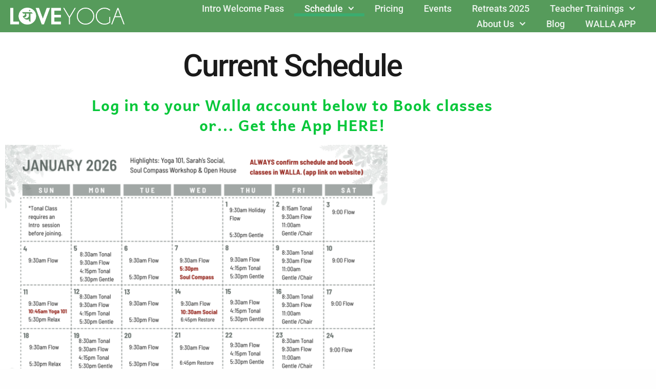

--- FILE ---
content_type: text/html; charset=UTF-8
request_url: https://loveyogastudios.com/choose-a-class/
body_size: 25464
content:

<!doctype html>

  <html class="no-js"  lang="en-US">

	<head>
		<meta charset="utf-8">
		
		<!-- Force IE to use the latest rendering engine available -->
		<meta http-equiv="X-UA-Compatible" content="IE=edge">

		<!-- Mobile Meta -->
		<meta name="viewport" content="width=device-width, initial-scale=1.0">
		<meta class="foundation-mq">
		
		<!-- Favicons and App Icons -->
		<link rel="apple-touch-icon" sizes="180x180" href="https://loveyogastudios.com/wp-content/themes/c5v-client/assets/images/favicons/apple-touch-icon.png">
		<link rel="icon" type="image/png" sizes="32x32" href="https://loveyogastudios.com/wp-content/themes/c5v-client/assets/images/favicons/favicon-32x32.png">
		<link rel="icon" type="image/png" sizes="16x16" href="https://loveyogastudios.com/wp-content/themes/c5v-client/assets/images/favicons/favicon-16x16.png">
		<link rel="manifest" href="https://loveyogastudios.com/wp-content/themes/c5v-client/assets/images/favicons/site.webmanifest">
		<link rel="mask-icon" href="https://loveyogastudios.com/wp-content/themes/c5v-client/assets/images/favicons/safari-pinned-tab.svg" color="#c1272d">
		<meta name="msapplication-TileColor" content="#da532c">
		<meta name="theme-color" content="#ffffff">	
			
				
	    
		<link rel="pingback" href="https://loveyogastudios.com/xmlrpc.php">

		<meta name='robots' content='index, follow, max-image-preview:large, max-snippet:-1, max-video-preview:-1' />

	<!-- This site is optimized with the Yoast SEO plugin v26.6 - https://yoast.com/wordpress/plugins/seo/ -->
	<title>Choose a Class at Love Yoga Studios</title>
<link data-rocket-prefetch href="https://cdn.giftup.app" rel="dns-prefetch">
<link data-rocket-prefetch href="https://widget.hellowalla.com" rel="dns-prefetch">
<link data-rocket-prefetch href="https://connect.facebook.net" rel="dns-prefetch">
<link data-rocket-prefetch href="https://www.googletagmanager.com" rel="dns-prefetch"><link rel="preload" data-rocket-preload as="image" href="https://loveyogastudios.com/wp-content/uploads/2026/01/JANCAL2026-768x579.png" imagesrcset="https://loveyogastudios.com/wp-content/uploads/2026/01/JANCAL2026-768x579.png 768w, https://loveyogastudios.com/wp-content/uploads/2026/01/JANCAL2026-300x226.png 300w, https://loveyogastudios.com/wp-content/uploads/2026/01/JANCAL2026-1024x772.png 1024w, https://loveyogastudios.com/wp-content/uploads/2026/01/JANCAL2026-1536x1158.png 1536w, https://loveyogastudios.com/wp-content/uploads/2026/01/JANCAL2026.png 1762w" imagesizes="(max-width: 768px) 100vw, 768px" fetchpriority="high">
	<meta name="description" content="Come take a yoga class in Albany, Oregon! Our introductory offer is $20 for 20 days First Timer’s Trial Pass. Students, Teachers, First Responders, Active Servicemen, Veterans, Firemen and Police receive 15% off all memberships and yoga class packages." />
	<link rel="canonical" href="https://loveyogastudios.com/choose-a-class/" />
	<meta property="og:locale" content="en_US" />
	<meta property="og:type" content="article" />
	<meta property="og:title" content="Choose a Class at Love Yoga Studios" />
	<meta property="og:description" content="Come take a yoga class in Albany, Oregon! Our introductory offer is $20 for 20 days First Timer’s Trial Pass. Students, Teachers, First Responders, Active Servicemen, Veterans, Firemen and Police receive 15% off all memberships and yoga class packages." />
	<meta property="og:url" content="https://loveyogastudios.com/choose-a-class/" />
	<meta property="og:site_name" content="Love Yoga Studios" />
	<meta property="article:publisher" content="https://www.facebook.com/LoveYogaStudio" />
	<meta property="article:modified_time" content="2026-01-03T20:15:37+00:00" />
	<meta property="og:image" content="https://loveyogastudios.com/wp-content/uploads/2018/03/lys-facebook-cover.jpg" />
	<meta property="og:image:width" content="1200" />
	<meta property="og:image:height" content="630" />
	<meta property="og:image:type" content="image/jpeg" />
	<meta name="twitter:label1" content="Est. reading time" />
	<meta name="twitter:data1" content="6 minutes" />
	<script type="application/ld+json" class="yoast-schema-graph">{"@context":"https://schema.org","@graph":[{"@type":"WebPage","@id":"https://loveyogastudios.com/choose-a-class/","url":"https://loveyogastudios.com/choose-a-class/","name":"Choose a Class at Love Yoga Studios","isPartOf":{"@id":"https://loveyogastudios.com/#website"},"primaryImageOfPage":{"@id":"https://loveyogastudios.com/choose-a-class/#primaryimage"},"image":{"@id":"https://loveyogastudios.com/choose-a-class/#primaryimage"},"thumbnailUrl":"https://loveyogastudios.com/wp-content/uploads/2026/01/JANCAL2026-768x579.png","datePublished":"2018-01-03T15:41:31+00:00","dateModified":"2026-01-03T20:15:37+00:00","description":"Come take a yoga class in Albany, Oregon! Our introductory offer is $20 for 20 days First Timer’s Trial Pass. Students, Teachers, First Responders, Active Servicemen, Veterans, Firemen and Police receive 15% off all memberships and yoga class packages.","breadcrumb":{"@id":"https://loveyogastudios.com/choose-a-class/#breadcrumb"},"inLanguage":"en-US","potentialAction":[{"@type":"ReadAction","target":["https://loveyogastudios.com/choose-a-class/"]}]},{"@type":"ImageObject","inLanguage":"en-US","@id":"https://loveyogastudios.com/choose-a-class/#primaryimage","url":"https://loveyogastudios.com/wp-content/uploads/2026/01/JANCAL2026.png","contentUrl":"https://loveyogastudios.com/wp-content/uploads/2026/01/JANCAL2026.png","width":1762,"height":1328},{"@type":"BreadcrumbList","@id":"https://loveyogastudios.com/choose-a-class/#breadcrumb","itemListElement":[{"@type":"ListItem","position":1,"name":"Home","item":"https://loveyogastudios.com/"},{"@type":"ListItem","position":2,"name":"Class Schedule"}]},{"@type":"WebSite","@id":"https://loveyogastudios.com/#website","url":"https://loveyogastudios.com/","name":"Love Yoga Studios","description":"Love Your Mind, Love Your Body, Love Yourself","potentialAction":[{"@type":"SearchAction","target":{"@type":"EntryPoint","urlTemplate":"https://loveyogastudios.com/?s={search_term_string}"},"query-input":{"@type":"PropertyValueSpecification","valueRequired":true,"valueName":"search_term_string"}}],"inLanguage":"en-US"}]}</script>
	<!-- / Yoast SEO plugin. -->


<link rel='dns-prefetch' href='//maxcdn.bootstrapcdn.com' />

<link rel="alternate" type="application/rss+xml" title="Love Yoga Studios &raquo; Feed" href="https://loveyogastudios.com/feed/" />
<link rel="alternate" type="application/rss+xml" title="Love Yoga Studios &raquo; Comments Feed" href="https://loveyogastudios.com/comments/feed/" />
<link rel="alternate" title="oEmbed (JSON)" type="application/json+oembed" href="https://loveyogastudios.com/wp-json/oembed/1.0/embed?url=https%3A%2F%2Floveyogastudios.com%2Fchoose-a-class%2F" />
<link rel="alternate" title="oEmbed (XML)" type="text/xml+oembed" href="https://loveyogastudios.com/wp-json/oembed/1.0/embed?url=https%3A%2F%2Floveyogastudios.com%2Fchoose-a-class%2F&#038;format=xml" />
		<!-- This site uses the Google Analytics by MonsterInsights plugin v9.11.0 - Using Analytics tracking - https://www.monsterinsights.com/ -->
							<script src="//www.googletagmanager.com/gtag/js?id=G-X5S955XNMZ"  data-cfasync="false" data-wpfc-render="false" type="text/javascript" async></script>
			<script data-cfasync="false" data-wpfc-render="false" type="text/javascript">
				var mi_version = '9.11.0';
				var mi_track_user = true;
				var mi_no_track_reason = '';
								var MonsterInsightsDefaultLocations = {"page_location":"https:\/\/loveyogastudios.com\/choose-a-class\/","page_referrer":"https:\/\/loveyogastudios.com\/"};
								if ( typeof MonsterInsightsPrivacyGuardFilter === 'function' ) {
					var MonsterInsightsLocations = (typeof MonsterInsightsExcludeQuery === 'object') ? MonsterInsightsPrivacyGuardFilter( MonsterInsightsExcludeQuery ) : MonsterInsightsPrivacyGuardFilter( MonsterInsightsDefaultLocations );
				} else {
					var MonsterInsightsLocations = (typeof MonsterInsightsExcludeQuery === 'object') ? MonsterInsightsExcludeQuery : MonsterInsightsDefaultLocations;
				}

								var disableStrs = [
										'ga-disable-G-X5S955XNMZ',
									];

				/* Function to detect opted out users */
				function __gtagTrackerIsOptedOut() {
					for (var index = 0; index < disableStrs.length; index++) {
						if (document.cookie.indexOf(disableStrs[index] + '=true') > -1) {
							return true;
						}
					}

					return false;
				}

				/* Disable tracking if the opt-out cookie exists. */
				if (__gtagTrackerIsOptedOut()) {
					for (var index = 0; index < disableStrs.length; index++) {
						window[disableStrs[index]] = true;
					}
				}

				/* Opt-out function */
				function __gtagTrackerOptout() {
					for (var index = 0; index < disableStrs.length; index++) {
						document.cookie = disableStrs[index] + '=true; expires=Thu, 31 Dec 2099 23:59:59 UTC; path=/';
						window[disableStrs[index]] = true;
					}
				}

				if ('undefined' === typeof gaOptout) {
					function gaOptout() {
						__gtagTrackerOptout();
					}
				}
								window.dataLayer = window.dataLayer || [];

				window.MonsterInsightsDualTracker = {
					helpers: {},
					trackers: {},
				};
				if (mi_track_user) {
					function __gtagDataLayer() {
						dataLayer.push(arguments);
					}

					function __gtagTracker(type, name, parameters) {
						if (!parameters) {
							parameters = {};
						}

						if (parameters.send_to) {
							__gtagDataLayer.apply(null, arguments);
							return;
						}

						if (type === 'event') {
														parameters.send_to = monsterinsights_frontend.v4_id;
							var hookName = name;
							if (typeof parameters['event_category'] !== 'undefined') {
								hookName = parameters['event_category'] + ':' + name;
							}

							if (typeof MonsterInsightsDualTracker.trackers[hookName] !== 'undefined') {
								MonsterInsightsDualTracker.trackers[hookName](parameters);
							} else {
								__gtagDataLayer('event', name, parameters);
							}
							
						} else {
							__gtagDataLayer.apply(null, arguments);
						}
					}

					__gtagTracker('js', new Date());
					__gtagTracker('set', {
						'developer_id.dZGIzZG': true,
											});
					if ( MonsterInsightsLocations.page_location ) {
						__gtagTracker('set', MonsterInsightsLocations);
					}
										__gtagTracker('config', 'G-X5S955XNMZ', {"forceSSL":"true"} );
										window.gtag = __gtagTracker;										(function () {
						/* https://developers.google.com/analytics/devguides/collection/analyticsjs/ */
						/* ga and __gaTracker compatibility shim. */
						var noopfn = function () {
							return null;
						};
						var newtracker = function () {
							return new Tracker();
						};
						var Tracker = function () {
							return null;
						};
						var p = Tracker.prototype;
						p.get = noopfn;
						p.set = noopfn;
						p.send = function () {
							var args = Array.prototype.slice.call(arguments);
							args.unshift('send');
							__gaTracker.apply(null, args);
						};
						var __gaTracker = function () {
							var len = arguments.length;
							if (len === 0) {
								return;
							}
							var f = arguments[len - 1];
							if (typeof f !== 'object' || f === null || typeof f.hitCallback !== 'function') {
								if ('send' === arguments[0]) {
									var hitConverted, hitObject = false, action;
									if ('event' === arguments[1]) {
										if ('undefined' !== typeof arguments[3]) {
											hitObject = {
												'eventAction': arguments[3],
												'eventCategory': arguments[2],
												'eventLabel': arguments[4],
												'value': arguments[5] ? arguments[5] : 1,
											}
										}
									}
									if ('pageview' === arguments[1]) {
										if ('undefined' !== typeof arguments[2]) {
											hitObject = {
												'eventAction': 'page_view',
												'page_path': arguments[2],
											}
										}
									}
									if (typeof arguments[2] === 'object') {
										hitObject = arguments[2];
									}
									if (typeof arguments[5] === 'object') {
										Object.assign(hitObject, arguments[5]);
									}
									if ('undefined' !== typeof arguments[1].hitType) {
										hitObject = arguments[1];
										if ('pageview' === hitObject.hitType) {
											hitObject.eventAction = 'page_view';
										}
									}
									if (hitObject) {
										action = 'timing' === arguments[1].hitType ? 'timing_complete' : hitObject.eventAction;
										hitConverted = mapArgs(hitObject);
										__gtagTracker('event', action, hitConverted);
									}
								}
								return;
							}

							function mapArgs(args) {
								var arg, hit = {};
								var gaMap = {
									'eventCategory': 'event_category',
									'eventAction': 'event_action',
									'eventLabel': 'event_label',
									'eventValue': 'event_value',
									'nonInteraction': 'non_interaction',
									'timingCategory': 'event_category',
									'timingVar': 'name',
									'timingValue': 'value',
									'timingLabel': 'event_label',
									'page': 'page_path',
									'location': 'page_location',
									'title': 'page_title',
									'referrer' : 'page_referrer',
								};
								for (arg in args) {
																		if (!(!args.hasOwnProperty(arg) || !gaMap.hasOwnProperty(arg))) {
										hit[gaMap[arg]] = args[arg];
									} else {
										hit[arg] = args[arg];
									}
								}
								return hit;
							}

							try {
								f.hitCallback();
							} catch (ex) {
							}
						};
						__gaTracker.create = newtracker;
						__gaTracker.getByName = newtracker;
						__gaTracker.getAll = function () {
							return [];
						};
						__gaTracker.remove = noopfn;
						__gaTracker.loaded = true;
						window['__gaTracker'] = __gaTracker;
					})();
									} else {
										console.log("");
					(function () {
						function __gtagTracker() {
							return null;
						}

						window['__gtagTracker'] = __gtagTracker;
						window['gtag'] = __gtagTracker;
					})();
									}
			</script>
							<!-- / Google Analytics by MonsterInsights -->
		<style id='wp-img-auto-sizes-contain-inline-css' type='text/css'>
img:is([sizes=auto i],[sizes^="auto," i]){contain-intrinsic-size:3000px 1500px}
/*# sourceURL=wp-img-auto-sizes-contain-inline-css */
</style>
<link rel='stylesheet' id='sbi_styles-css' href='https://loveyogastudios.com/wp-content/plugins/instagram-feed/css/sbi-styles.min.css?ver=6.10.0' type='text/css' media='all' />
<style id='wp-emoji-styles-inline-css' type='text/css'>

	img.wp-smiley, img.emoji {
		display: inline !important;
		border: none !important;
		box-shadow: none !important;
		height: 1em !important;
		width: 1em !important;
		margin: 0 0.07em !important;
		vertical-align: -0.1em !important;
		background: none !important;
		padding: 0 !important;
	}
/*# sourceURL=wp-emoji-styles-inline-css */
</style>
<style id='classic-theme-styles-inline-css' type='text/css'>
/*! This file is auto-generated */
.wp-block-button__link{color:#fff;background-color:#32373c;border-radius:9999px;box-shadow:none;text-decoration:none;padding:calc(.667em + 2px) calc(1.333em + 2px);font-size:1.125em}.wp-block-file__button{background:#32373c;color:#fff;text-decoration:none}
/*# sourceURL=/wp-includes/css/classic-themes.min.css */
</style>
<link data-minify="1" rel='stylesheet' id='giftup-checkout-external-css' href='https://loveyogastudios.com/wp-content/cache/min/1/wp-content/plugins/gift-up/blocks/build/checkout-block/checkout.css?ver=1767588409' type='text/css' media='all' />
<style id='global-styles-inline-css' type='text/css'>
:root{--wp--preset--aspect-ratio--square: 1;--wp--preset--aspect-ratio--4-3: 4/3;--wp--preset--aspect-ratio--3-4: 3/4;--wp--preset--aspect-ratio--3-2: 3/2;--wp--preset--aspect-ratio--2-3: 2/3;--wp--preset--aspect-ratio--16-9: 16/9;--wp--preset--aspect-ratio--9-16: 9/16;--wp--preset--color--black: #000000;--wp--preset--color--cyan-bluish-gray: #abb8c3;--wp--preset--color--white: #ffffff;--wp--preset--color--pale-pink: #f78da7;--wp--preset--color--vivid-red: #cf2e2e;--wp--preset--color--luminous-vivid-orange: #ff6900;--wp--preset--color--luminous-vivid-amber: #fcb900;--wp--preset--color--light-green-cyan: #7bdcb5;--wp--preset--color--vivid-green-cyan: #00d084;--wp--preset--color--pale-cyan-blue: #8ed1fc;--wp--preset--color--vivid-cyan-blue: #0693e3;--wp--preset--color--vivid-purple: #9b51e0;--wp--preset--gradient--vivid-cyan-blue-to-vivid-purple: linear-gradient(135deg,rgb(6,147,227) 0%,rgb(155,81,224) 100%);--wp--preset--gradient--light-green-cyan-to-vivid-green-cyan: linear-gradient(135deg,rgb(122,220,180) 0%,rgb(0,208,130) 100%);--wp--preset--gradient--luminous-vivid-amber-to-luminous-vivid-orange: linear-gradient(135deg,rgb(252,185,0) 0%,rgb(255,105,0) 100%);--wp--preset--gradient--luminous-vivid-orange-to-vivid-red: linear-gradient(135deg,rgb(255,105,0) 0%,rgb(207,46,46) 100%);--wp--preset--gradient--very-light-gray-to-cyan-bluish-gray: linear-gradient(135deg,rgb(238,238,238) 0%,rgb(169,184,195) 100%);--wp--preset--gradient--cool-to-warm-spectrum: linear-gradient(135deg,rgb(74,234,220) 0%,rgb(151,120,209) 20%,rgb(207,42,186) 40%,rgb(238,44,130) 60%,rgb(251,105,98) 80%,rgb(254,248,76) 100%);--wp--preset--gradient--blush-light-purple: linear-gradient(135deg,rgb(255,206,236) 0%,rgb(152,150,240) 100%);--wp--preset--gradient--blush-bordeaux: linear-gradient(135deg,rgb(254,205,165) 0%,rgb(254,45,45) 50%,rgb(107,0,62) 100%);--wp--preset--gradient--luminous-dusk: linear-gradient(135deg,rgb(255,203,112) 0%,rgb(199,81,192) 50%,rgb(65,88,208) 100%);--wp--preset--gradient--pale-ocean: linear-gradient(135deg,rgb(255,245,203) 0%,rgb(182,227,212) 50%,rgb(51,167,181) 100%);--wp--preset--gradient--electric-grass: linear-gradient(135deg,rgb(202,248,128) 0%,rgb(113,206,126) 100%);--wp--preset--gradient--midnight: linear-gradient(135deg,rgb(2,3,129) 0%,rgb(40,116,252) 100%);--wp--preset--font-size--small: 13px;--wp--preset--font-size--medium: 20px;--wp--preset--font-size--large: 36px;--wp--preset--font-size--x-large: 42px;--wp--preset--spacing--20: 0.44rem;--wp--preset--spacing--30: 0.67rem;--wp--preset--spacing--40: 1rem;--wp--preset--spacing--50: 1.5rem;--wp--preset--spacing--60: 2.25rem;--wp--preset--spacing--70: 3.38rem;--wp--preset--spacing--80: 5.06rem;--wp--preset--shadow--natural: 6px 6px 9px rgba(0, 0, 0, 0.2);--wp--preset--shadow--deep: 12px 12px 50px rgba(0, 0, 0, 0.4);--wp--preset--shadow--sharp: 6px 6px 0px rgba(0, 0, 0, 0.2);--wp--preset--shadow--outlined: 6px 6px 0px -3px rgb(255, 255, 255), 6px 6px rgb(0, 0, 0);--wp--preset--shadow--crisp: 6px 6px 0px rgb(0, 0, 0);}:where(.is-layout-flex){gap: 0.5em;}:where(.is-layout-grid){gap: 0.5em;}body .is-layout-flex{display: flex;}.is-layout-flex{flex-wrap: wrap;align-items: center;}.is-layout-flex > :is(*, div){margin: 0;}body .is-layout-grid{display: grid;}.is-layout-grid > :is(*, div){margin: 0;}:where(.wp-block-columns.is-layout-flex){gap: 2em;}:where(.wp-block-columns.is-layout-grid){gap: 2em;}:where(.wp-block-post-template.is-layout-flex){gap: 1.25em;}:where(.wp-block-post-template.is-layout-grid){gap: 1.25em;}.has-black-color{color: var(--wp--preset--color--black) !important;}.has-cyan-bluish-gray-color{color: var(--wp--preset--color--cyan-bluish-gray) !important;}.has-white-color{color: var(--wp--preset--color--white) !important;}.has-pale-pink-color{color: var(--wp--preset--color--pale-pink) !important;}.has-vivid-red-color{color: var(--wp--preset--color--vivid-red) !important;}.has-luminous-vivid-orange-color{color: var(--wp--preset--color--luminous-vivid-orange) !important;}.has-luminous-vivid-amber-color{color: var(--wp--preset--color--luminous-vivid-amber) !important;}.has-light-green-cyan-color{color: var(--wp--preset--color--light-green-cyan) !important;}.has-vivid-green-cyan-color{color: var(--wp--preset--color--vivid-green-cyan) !important;}.has-pale-cyan-blue-color{color: var(--wp--preset--color--pale-cyan-blue) !important;}.has-vivid-cyan-blue-color{color: var(--wp--preset--color--vivid-cyan-blue) !important;}.has-vivid-purple-color{color: var(--wp--preset--color--vivid-purple) !important;}.has-black-background-color{background-color: var(--wp--preset--color--black) !important;}.has-cyan-bluish-gray-background-color{background-color: var(--wp--preset--color--cyan-bluish-gray) !important;}.has-white-background-color{background-color: var(--wp--preset--color--white) !important;}.has-pale-pink-background-color{background-color: var(--wp--preset--color--pale-pink) !important;}.has-vivid-red-background-color{background-color: var(--wp--preset--color--vivid-red) !important;}.has-luminous-vivid-orange-background-color{background-color: var(--wp--preset--color--luminous-vivid-orange) !important;}.has-luminous-vivid-amber-background-color{background-color: var(--wp--preset--color--luminous-vivid-amber) !important;}.has-light-green-cyan-background-color{background-color: var(--wp--preset--color--light-green-cyan) !important;}.has-vivid-green-cyan-background-color{background-color: var(--wp--preset--color--vivid-green-cyan) !important;}.has-pale-cyan-blue-background-color{background-color: var(--wp--preset--color--pale-cyan-blue) !important;}.has-vivid-cyan-blue-background-color{background-color: var(--wp--preset--color--vivid-cyan-blue) !important;}.has-vivid-purple-background-color{background-color: var(--wp--preset--color--vivid-purple) !important;}.has-black-border-color{border-color: var(--wp--preset--color--black) !important;}.has-cyan-bluish-gray-border-color{border-color: var(--wp--preset--color--cyan-bluish-gray) !important;}.has-white-border-color{border-color: var(--wp--preset--color--white) !important;}.has-pale-pink-border-color{border-color: var(--wp--preset--color--pale-pink) !important;}.has-vivid-red-border-color{border-color: var(--wp--preset--color--vivid-red) !important;}.has-luminous-vivid-orange-border-color{border-color: var(--wp--preset--color--luminous-vivid-orange) !important;}.has-luminous-vivid-amber-border-color{border-color: var(--wp--preset--color--luminous-vivid-amber) !important;}.has-light-green-cyan-border-color{border-color: var(--wp--preset--color--light-green-cyan) !important;}.has-vivid-green-cyan-border-color{border-color: var(--wp--preset--color--vivid-green-cyan) !important;}.has-pale-cyan-blue-border-color{border-color: var(--wp--preset--color--pale-cyan-blue) !important;}.has-vivid-cyan-blue-border-color{border-color: var(--wp--preset--color--vivid-cyan-blue) !important;}.has-vivid-purple-border-color{border-color: var(--wp--preset--color--vivid-purple) !important;}.has-vivid-cyan-blue-to-vivid-purple-gradient-background{background: var(--wp--preset--gradient--vivid-cyan-blue-to-vivid-purple) !important;}.has-light-green-cyan-to-vivid-green-cyan-gradient-background{background: var(--wp--preset--gradient--light-green-cyan-to-vivid-green-cyan) !important;}.has-luminous-vivid-amber-to-luminous-vivid-orange-gradient-background{background: var(--wp--preset--gradient--luminous-vivid-amber-to-luminous-vivid-orange) !important;}.has-luminous-vivid-orange-to-vivid-red-gradient-background{background: var(--wp--preset--gradient--luminous-vivid-orange-to-vivid-red) !important;}.has-very-light-gray-to-cyan-bluish-gray-gradient-background{background: var(--wp--preset--gradient--very-light-gray-to-cyan-bluish-gray) !important;}.has-cool-to-warm-spectrum-gradient-background{background: var(--wp--preset--gradient--cool-to-warm-spectrum) !important;}.has-blush-light-purple-gradient-background{background: var(--wp--preset--gradient--blush-light-purple) !important;}.has-blush-bordeaux-gradient-background{background: var(--wp--preset--gradient--blush-bordeaux) !important;}.has-luminous-dusk-gradient-background{background: var(--wp--preset--gradient--luminous-dusk) !important;}.has-pale-ocean-gradient-background{background: var(--wp--preset--gradient--pale-ocean) !important;}.has-electric-grass-gradient-background{background: var(--wp--preset--gradient--electric-grass) !important;}.has-midnight-gradient-background{background: var(--wp--preset--gradient--midnight) !important;}.has-small-font-size{font-size: var(--wp--preset--font-size--small) !important;}.has-medium-font-size{font-size: var(--wp--preset--font-size--medium) !important;}.has-large-font-size{font-size: var(--wp--preset--font-size--large) !important;}.has-x-large-font-size{font-size: var(--wp--preset--font-size--x-large) !important;}
:where(.wp-block-post-template.is-layout-flex){gap: 1.25em;}:where(.wp-block-post-template.is-layout-grid){gap: 1.25em;}
:where(.wp-block-term-template.is-layout-flex){gap: 1.25em;}:where(.wp-block-term-template.is-layout-grid){gap: 1.25em;}
:where(.wp-block-columns.is-layout-flex){gap: 2em;}:where(.wp-block-columns.is-layout-grid){gap: 2em;}
:root :where(.wp-block-pullquote){font-size: 1.5em;line-height: 1.6;}
/*# sourceURL=global-styles-inline-css */
</style>
<link rel='stylesheet' id='cff-css' href='https://loveyogastudios.com/wp-content/plugins/custom-facebook-feed/assets/css/cff-style.min.css?ver=4.3.4' type='text/css' media='all' />
<link data-minify="1" rel='stylesheet' id='sb-font-awesome-css' href='https://loveyogastudios.com/wp-content/cache/min/1/font-awesome/4.7.0/css/font-awesome.min.css?ver=1767588409' type='text/css' media='all' />
<link rel='stylesheet' id='parent-style-css' href='https://loveyogastudios.com/wp-content/themes/c5v-joints/style.css' type='text/css' media='all' />
<link data-minify="1" rel='stylesheet' id='child-style-css' href='https://loveyogastudios.com/wp-content/cache/min/1/wp-content/themes/c5v-client/style.css?ver=1767588409' type='text/css' media='all' />
<link rel='stylesheet' id='elementor-frontend-css' href='https://loveyogastudios.com/wp-content/plugins/elementor/assets/css/frontend.min.css?ver=3.34.0' type='text/css' media='all' />
<link rel='stylesheet' id='widget-image-css' href='https://loveyogastudios.com/wp-content/plugins/elementor/assets/css/widget-image.min.css?ver=3.34.0' type='text/css' media='all' />
<link rel='stylesheet' id='widget-nav-menu-css' href='https://loveyogastudios.com/wp-content/plugins/elementor-pro/assets/css/widget-nav-menu.min.css?ver=3.34.0' type='text/css' media='all' />
<link rel='stylesheet' id='widget-icon-list-css' href='https://loveyogastudios.com/wp-content/plugins/elementor/assets/css/widget-icon-list.min.css?ver=3.34.0' type='text/css' media='all' />
<link rel='stylesheet' id='widget-heading-css' href='https://loveyogastudios.com/wp-content/plugins/elementor/assets/css/widget-heading.min.css?ver=3.34.0' type='text/css' media='all' />
<link rel='stylesheet' id='elementor-post-10931-css' href='https://loveyogastudios.com/wp-content/uploads/elementor/css/post-10931.css?ver=1767588324' type='text/css' media='all' />
<link rel='stylesheet' id='cffstyles-css' href='https://loveyogastudios.com/wp-content/plugins/custom-facebook-feed/assets/css/cff-style.min.css?ver=4.3.4' type='text/css' media='all' />
<link rel='stylesheet' id='uael-frontend-css' href='https://loveyogastudios.com/wp-content/plugins/ultimate-elementor/assets/min-css/uael-frontend.min.css?ver=1.42.1' type='text/css' media='all' />
<link rel='stylesheet' id='uael-teammember-social-icons-css' href='https://loveyogastudios.com/wp-content/plugins/elementor/assets/css/widget-social-icons.min.css?ver=3.24.0' type='text/css' media='all' />
<link data-minify="1" rel='stylesheet' id='uael-social-share-icons-brands-css' href='https://loveyogastudios.com/wp-content/cache/min/1/wp-content/plugins/elementor/assets/lib/font-awesome/css/brands.css?ver=1767589172' type='text/css' media='all' />
<link data-minify="1" rel='stylesheet' id='uael-social-share-icons-fontawesome-css' href='https://loveyogastudios.com/wp-content/cache/min/1/wp-content/plugins/elementor/assets/lib/font-awesome/css/fontawesome.css?ver=1767589172' type='text/css' media='all' />
<link data-minify="1" rel='stylesheet' id='uael-nav-menu-icons-css' href='https://loveyogastudios.com/wp-content/cache/min/1/wp-content/plugins/elementor/assets/lib/font-awesome/css/solid.css?ver=1767589172' type='text/css' media='all' />
<link data-minify="1" rel='stylesheet' id='font-awesome-5-all-css' href='https://loveyogastudios.com/wp-content/cache/min/1/wp-content/plugins/elementor/assets/lib/font-awesome/css/all.min.css?ver=1767589172' type='text/css' media='all' />
<link rel='stylesheet' id='font-awesome-4-shim-css' href='https://loveyogastudios.com/wp-content/plugins/elementor/assets/lib/font-awesome/css/v4-shims.min.css?ver=3.34.0' type='text/css' media='all' />
<link rel='stylesheet' id='sbistyles-css' href='https://loveyogastudios.com/wp-content/plugins/instagram-feed/css/sbi-styles.min.css?ver=6.10.0' type='text/css' media='all' />
<link rel='stylesheet' id='widget-spacer-css' href='https://loveyogastudios.com/wp-content/plugins/elementor/assets/css/widget-spacer.min.css?ver=3.34.0' type='text/css' media='all' />
<link rel='stylesheet' id='elementor-post-7091-css' href='https://loveyogastudios.com/wp-content/uploads/elementor/css/post-7091.css?ver=1767589859' type='text/css' media='all' />
<link rel='stylesheet' id='elementor-post-9175-css' href='https://loveyogastudios.com/wp-content/uploads/elementor/css/post-9175.css?ver=1767588324' type='text/css' media='all' />
<link rel='stylesheet' id='elementor-post-9168-css' href='https://loveyogastudios.com/wp-content/uploads/elementor/css/post-9168.css?ver=1767588324' type='text/css' media='all' />
<link rel='stylesheet' id='foundation-css-css' href='https://loveyogastudios.com/wp-content/themes/c5v-joints/foundation-sites/dist/css/foundation.min.css?ver=6.4.1' type='text/css' media='all' />
<link data-minify="1" rel='stylesheet' id='site-css-css' href='https://loveyogastudios.com/wp-content/cache/min/1/wp-content/themes/c5v-joints/assets/styles/style.css?ver=1767588409' type='text/css' media='all' />
<link data-minify="1" rel='stylesheet' id='elementor-gf-local-roboto-css' href='https://loveyogastudios.com/wp-content/cache/min/1/wp-content/uploads/elementor/google-fonts/css/roboto.css?ver=1767589173' type='text/css' media='all' />
<link data-minify="1" rel='stylesheet' id='elementor-gf-local-robotoslab-css' href='https://loveyogastudios.com/wp-content/cache/min/1/wp-content/uploads/elementor/google-fonts/css/robotoslab.css?ver=1767589173' type='text/css' media='all' />
<link data-minify="1" rel='stylesheet' id='elementor-gf-local-andika-css' href='https://loveyogastudios.com/wp-content/cache/min/1/wp-content/uploads/elementor/google-fonts/css/andika.css?ver=1767589859' type='text/css' media='all' />
<script type="text/javascript" src="https://loveyogastudios.com/wp-includes/js/jquery/jquery.min.js?ver=3.7.1" id="jquery-core-js"></script>
<script type="text/javascript" src="https://loveyogastudios.com/wp-includes/js/jquery/jquery-migrate.min.js?ver=3.4.1" id="jquery-migrate-js" data-rocket-defer defer></script>
<script data-minify="1" type="text/javascript" src="https://loveyogastudios.com/wp-content/cache/min/1/wp-content/plugins/google-analytics-for-wordpress/assets/js/frontend-gtag.js?ver=1736051558" id="monsterinsights-frontend-script-js" async="async" data-wp-strategy="async"></script>
<script data-cfasync="false" data-wpfc-render="false" type="text/javascript" id='monsterinsights-frontend-script-js-extra'>/* <![CDATA[ */
var monsterinsights_frontend = {"js_events_tracking":"true","download_extensions":"doc,pdf,ppt,zip,xls,docx,pptx,xlsx","inbound_paths":"[]","home_url":"https:\/\/loveyogastudios.com","hash_tracking":"false","v4_id":"G-X5S955XNMZ"};/* ]]> */
</script>
<script data-minify="1" type="text/javascript" src="https://loveyogastudios.com/wp-content/cache/min/1/wp-content/plugins/gift-up/blocks/build/checkout-block/checkout.js?ver=1754593212" id="giftup-checkout-external-js" defer="defer" data-wp-strategy="defer"></script>
<script type="text/javascript" src="https://loveyogastudios.com/wp-content/plugins/elementor/assets/lib/font-awesome/js/v4-shims.min.js?ver=3.34.0" id="font-awesome-4-shim-js" data-rocket-defer defer></script>
<link rel="https://api.w.org/" href="https://loveyogastudios.com/wp-json/" /><link rel="alternate" title="JSON" type="application/json" href="https://loveyogastudios.com/wp-json/wp/v2/pages/7091" /><link rel='shortlink' href='https://loveyogastudios.com/?p=7091' />
<meta name="generator" content="Elementor 3.34.0; features: e_font_icon_svg, additional_custom_breakpoints; settings: css_print_method-external, google_font-enabled, font_display-auto">
			<style>
				.e-con.e-parent:nth-of-type(n+4):not(.e-lazyloaded):not(.e-no-lazyload),
				.e-con.e-parent:nth-of-type(n+4):not(.e-lazyloaded):not(.e-no-lazyload) * {
					background-image: none !important;
				}
				@media screen and (max-height: 1024px) {
					.e-con.e-parent:nth-of-type(n+3):not(.e-lazyloaded):not(.e-no-lazyload),
					.e-con.e-parent:nth-of-type(n+3):not(.e-lazyloaded):not(.e-no-lazyload) * {
						background-image: none !important;
					}
				}
				@media screen and (max-height: 640px) {
					.e-con.e-parent:nth-of-type(n+2):not(.e-lazyloaded):not(.e-no-lazyload),
					.e-con.e-parent:nth-of-type(n+2):not(.e-lazyloaded):not(.e-no-lazyload) * {
						background-image: none !important;
					}
				}
			</style>
			<link rel="icon" href="https://loveyogastudios.com/wp-content/uploads/2018/01/cropped-cropped-lys-gravatar-32x32.jpg" sizes="32x32" />
<link rel="icon" href="https://loveyogastudios.com/wp-content/uploads/2018/01/cropped-cropped-lys-gravatar-192x192.jpg" sizes="192x192" />
<link rel="apple-touch-icon" href="https://loveyogastudios.com/wp-content/uploads/2018/01/cropped-cropped-lys-gravatar-180x180.jpg" />
<meta name="msapplication-TileImage" content="https://loveyogastudios.com/wp-content/uploads/2018/01/cropped-cropped-lys-gravatar-270x270.jpg" />
<noscript><style id="rocket-lazyload-nojs-css">.rll-youtube-player, [data-lazy-src]{display:none !important;}</style></noscript>		
		
		 <!-- Meta Pixel Code - SIB -->
		 <script>
		   !function(f,b,e,v,n,t,s)
		   {if(f.fbq)return;n=f.fbq=function(){n.callMethod?
		   n.callMethod.apply(n,arguments):n.queue.push(arguments)};
		   if(!f._fbq)f._fbq=n;n.push=n;n.loaded=!0;n.version='2.0';
		   n.queue=[];t=b.createElement(e);t.async=!0;
		   t.src=v;s=b.getElementsByTagName(e)[0];
		   s.parentNode.insertBefore(t,s)}(window, document,'script',
		   'https://connect.facebook.net/en_US/fbevents.js');
		   fbq('init', '1029101148038162');
		   fbq('track', 'PageView');
		 </script>
		 <noscript><img height="1" width="1" style="display:none"
		   src="https://www.facebook.com/tr?id=1029101148038162&ev=PageView&noscript=1"
		 /></noscript>
		 <!-- End Meta Pixel Code -->
		 
		 <!-- Meta Pixel Code -->
		 <script>
		   !function(f,b,e,v,n,t,s)
		   {if(f.fbq)return;n=f.fbq=function(){n.callMethod?
		   n.callMethod.apply(n,arguments):n.queue.push(arguments)};
		   if(!f._fbq)f._fbq=n;n.push=n;n.loaded=!0;n.version='2.0';
		   n.queue=[];t=b.createElement(e);t.async=!0;
		   t.src=v;s=b.getElementsByTagName(e)[0];
		   s.parentNode.insertBefore(t,s)}(window, document,'script',
		   'https://connect.facebook.net/en_US/fbevents.js');
		   fbq('init', '440165476741643');
		   fbq('track', 'PageView');
		 </script>
		 <noscript><img height="1" width="1" style="display:none"
		   src="https://www.facebook.com/tr?id=440165476741643&ev=PageView&noscript=1"
		 /></noscript>
		 <!-- End Meta Pixel Code -->

	<style id="rocket-lazyrender-inline-css">[data-wpr-lazyrender] {content-visibility: auto;}</style><meta name="generator" content="WP Rocket 3.20.2" data-wpr-features="wpr_defer_js wpr_minify_js wpr_lazyload_images wpr_preconnect_external_domains wpr_automatic_lazy_rendering wpr_oci wpr_minify_css wpr_desktop" /></head>
			
	<body class="wp-singular page-template page-template-elementor_header_footer page page-id-7091 wp-theme-c5v-joints wp-child-theme-c5v-client elementor-default elementor-template-full-width elementor-kit-10931 elementor-page elementor-page-7091">
		
				<header  data-elementor-type="header" data-elementor-id="9175" class="elementor elementor-9175 elementor-location-header" data-elementor-post-type="elementor_library">
					<section class="elementor-section elementor-top-section elementor-element elementor-element-5cbefe68 elementor-section-content-middle elementor-section-full_width elementor-section-height-default elementor-section-height-default" data-id="5cbefe68" data-element_type="section" data-settings="{&quot;background_background&quot;:&quot;classic&quot;}">
						<div  class="elementor-container elementor-column-gap-no">
					<div class="elementor-column elementor-col-50 elementor-top-column elementor-element elementor-element-2d78fe" data-id="2d78fe" data-element_type="column">
			<div class="elementor-widget-wrap elementor-element-populated">
						<div class="elementor-element elementor-element-222af03d elementor-widget elementor-widget-image" data-id="222af03d" data-element_type="widget" data-widget_type="image.default">
				<div class="elementor-widget-container">
																<a href="https://loveyogastudios.com/#home">
							<img width="400" height="60" src="https://loveyogastudios.com/wp-content/uploads/2018/01/love-horizontal-logo-1.png" class="attachment-full size-full wp-image-7153" alt="Love Yoga Studios" srcset="https://loveyogastudios.com/wp-content/uploads/2018/01/love-horizontal-logo-1.png 400w, https://loveyogastudios.com/wp-content/uploads/2018/01/love-horizontal-logo-1-300x45.png 300w" sizes="(max-width: 400px) 100vw, 400px" />								</a>
															</div>
				</div>
					</div>
		</div>
				<div class="elementor-column elementor-col-50 elementor-top-column elementor-element elementor-element-6dfb548e" data-id="6dfb548e" data-element_type="column">
			<div class="elementor-widget-wrap elementor-element-populated">
						<div class="elementor-element elementor-element-57a9ed25 elementor-nav-menu__align-end elementor-nav-menu--stretch elementor-nav-menu--dropdown-tablet elementor-nav-menu__text-align-aside elementor-nav-menu--toggle elementor-nav-menu--burger elementor-widget elementor-widget-nav-menu" data-id="57a9ed25" data-element_type="widget" data-settings="{&quot;full_width&quot;:&quot;stretch&quot;,&quot;submenu_icon&quot;:{&quot;value&quot;:&quot;&lt;svg aria-hidden=\&quot;true\&quot; class=\&quot;fa-svg-chevron-down e-font-icon-svg e-fas-chevron-down\&quot; viewBox=\&quot;0 0 448 512\&quot; xmlns=\&quot;http:\/\/www.w3.org\/2000\/svg\&quot;&gt;&lt;path d=\&quot;M207.029 381.476L12.686 187.132c-9.373-9.373-9.373-24.569 0-33.941l22.667-22.667c9.357-9.357 24.522-9.375 33.901-.04L224 284.505l154.745-154.021c9.379-9.335 24.544-9.317 33.901.04l22.667 22.667c9.373 9.373 9.373 24.569 0 33.941L240.971 381.476c-9.373 9.372-24.569 9.372-33.942 0z\&quot;&gt;&lt;\/path&gt;&lt;\/svg&gt;&quot;,&quot;library&quot;:&quot;fa-solid&quot;},&quot;layout&quot;:&quot;horizontal&quot;,&quot;toggle&quot;:&quot;burger&quot;}" data-widget_type="nav-menu.default">
				<div class="elementor-widget-container">
								<nav aria-label="Menu" class="elementor-nav-menu--main elementor-nav-menu__container elementor-nav-menu--layout-horizontal e--pointer-underline e--animation-fade">
				<ul id="menu-1-57a9ed25" class="elementor-nav-menu"><li class="menu-item menu-item-type-post_type menu-item-object-page menu-item-17866"><a href="https://loveyogastudios.com/intro/" class="elementor-item">Intro Welcome Pass</a></li>
<li class="menu-item menu-item-type-custom menu-item-object-custom current-menu-item current-menu-ancestor current-menu-parent menu-item-has-children menu-item-7963 active"><a href="/choose-a-class/" aria-current="page" class="elementor-item elementor-item-active">Schedule</a>
<ul class="sub-menu elementor-nav-menu--dropdown">
	<li class="menu-item menu-item-type-custom menu-item-object-custom current-menu-item menu-item-21375 active"><a href="https://loveyogastudios.com/choose-a-class/" aria-current="page" class="elementor-sub-item elementor-item-active">Class Schedule</a></li>
	<li class="menu-item menu-item-type-custom menu-item-object-custom menu-item-13756"><a href="/video-on-demand/" class="elementor-sub-item">Video Class Archives</a></li>
	<li class="menu-item menu-item-type-post_type menu-item-object-page menu-item-16146"><a href="https://loveyogastudios.com/video-online-courses/" class="elementor-sub-item">Online Courses</a></li>
</ul>
</li>
<li class="menu-item menu-item-type-custom menu-item-object-custom menu-item-13702"><a href="/pricing/" class="elementor-item">Pricing</a></li>
<li class="menu-item menu-item-type-post_type menu-item-object-page menu-item-15837"><a href="https://loveyogastudios.com/events/" class="elementor-item">Events</a></li>
<li class="menu-item menu-item-type-post_type menu-item-object-page menu-item-21427"><a href="https://loveyogastudios.com/retreats/" class="elementor-item">Retreats 2025</a></li>
<li class="menu-item menu-item-type-post_type menu-item-object-page menu-item-has-children menu-item-12179"><a href="https://loveyogastudios.com/training/" class="elementor-item">Teacher Trainings</a>
<ul class="sub-menu elementor-nav-menu--dropdown">
	<li class="menu-item menu-item-type-post_type menu-item-object-page menu-item-16742"><a href="https://loveyogastudios.com/training/" class="elementor-sub-item">Training Main page</a></li>
	<li class="menu-item menu-item-type-post_type menu-item-object-page menu-item-7104"><a href="https://loveyogastudios.com/training-application/" class="elementor-sub-item">Training Application</a></li>
	<li class="menu-item menu-item-type-post_type menu-item-object-page menu-item-7105"><a href="https://loveyogastudios.com/training-materials/" class="elementor-sub-item">Training Materials &#8211; Private</a></li>
</ul>
</li>
<li class="menu-item menu-item-type-post_type menu-item-object-page menu-item-has-children menu-item-9456"><a href="https://loveyogastudios.com/newsletter/" class="elementor-item">About Us</a>
<ul class="sub-menu elementor-nav-menu--dropdown">
	<li class="menu-item menu-item-type-post_type menu-item-object-page menu-item-7099"><a href="https://loveyogastudios.com/instructorbios/" class="elementor-sub-item">Instructors</a></li>
	<li class="menu-item menu-item-type-post_type menu-item-object-page menu-item-9457"><a href="https://loveyogastudios.com/newsletter/" class="elementor-sub-item">Email Signup, Contact &#038; Gift Cards</a></li>
	<li class="menu-item menu-item-type-custom menu-item-object-custom menu-item-15630"><a href="https://linktr.ee/loveyogastudios" class="elementor-sub-item">LinkTree</a></li>
</ul>
</li>
<li class="menu-item menu-item-type-post_type menu-item-object-page menu-item-9479"><a href="https://loveyogastudios.com/latest/" class="elementor-item">Blog</a></li>
<li class="menu-item menu-item-type-custom menu-item-object-custom menu-item-19540"><a href="https://apps.apple.com/us/app/walla-app/id1611230665" class="elementor-item">WALLA APP</a></li>
</ul>			</nav>
					<div class="elementor-menu-toggle" role="button" tabindex="0" aria-label="Menu Toggle" aria-expanded="false">
			<svg aria-hidden="true" role="presentation" class="elementor-menu-toggle__icon--open e-font-icon-svg e-eicon-menu-bar" viewBox="0 0 1000 1000" xmlns="http://www.w3.org/2000/svg"><path d="M104 333H896C929 333 958 304 958 271S929 208 896 208H104C71 208 42 237 42 271S71 333 104 333ZM104 583H896C929 583 958 554 958 521S929 458 896 458H104C71 458 42 487 42 521S71 583 104 583ZM104 833H896C929 833 958 804 958 771S929 708 896 708H104C71 708 42 737 42 771S71 833 104 833Z"></path></svg><svg aria-hidden="true" role="presentation" class="elementor-menu-toggle__icon--close e-font-icon-svg e-eicon-close" viewBox="0 0 1000 1000" xmlns="http://www.w3.org/2000/svg"><path d="M742 167L500 408 258 167C246 154 233 150 217 150 196 150 179 158 167 167 154 179 150 196 150 212 150 229 154 242 171 254L408 500 167 742C138 771 138 800 167 829 196 858 225 858 254 829L496 587 738 829C750 842 767 846 783 846 800 846 817 842 829 829 842 817 846 804 846 783 846 767 842 750 829 737L588 500 833 258C863 229 863 200 833 171 804 137 775 137 742 167Z"></path></svg>		</div>
					<nav class="elementor-nav-menu--dropdown elementor-nav-menu__container" aria-hidden="true">
				<ul id="menu-2-57a9ed25" class="elementor-nav-menu"><li class="menu-item menu-item-type-post_type menu-item-object-page menu-item-17866"><a href="https://loveyogastudios.com/intro/" class="elementor-item" tabindex="-1">Intro Welcome Pass</a></li>
<li class="menu-item menu-item-type-custom menu-item-object-custom current-menu-item current-menu-ancestor current-menu-parent menu-item-has-children menu-item-7963 active"><a href="/choose-a-class/" aria-current="page" class="elementor-item elementor-item-active" tabindex="-1">Schedule</a>
<ul class="sub-menu elementor-nav-menu--dropdown">
	<li class="menu-item menu-item-type-custom menu-item-object-custom current-menu-item menu-item-21375 active"><a href="https://loveyogastudios.com/choose-a-class/" aria-current="page" class="elementor-sub-item elementor-item-active" tabindex="-1">Class Schedule</a></li>
	<li class="menu-item menu-item-type-custom menu-item-object-custom menu-item-13756"><a href="/video-on-demand/" class="elementor-sub-item" tabindex="-1">Video Class Archives</a></li>
	<li class="menu-item menu-item-type-post_type menu-item-object-page menu-item-16146"><a href="https://loveyogastudios.com/video-online-courses/" class="elementor-sub-item" tabindex="-1">Online Courses</a></li>
</ul>
</li>
<li class="menu-item menu-item-type-custom menu-item-object-custom menu-item-13702"><a href="/pricing/" class="elementor-item" tabindex="-1">Pricing</a></li>
<li class="menu-item menu-item-type-post_type menu-item-object-page menu-item-15837"><a href="https://loveyogastudios.com/events/" class="elementor-item" tabindex="-1">Events</a></li>
<li class="menu-item menu-item-type-post_type menu-item-object-page menu-item-21427"><a href="https://loveyogastudios.com/retreats/" class="elementor-item" tabindex="-1">Retreats 2025</a></li>
<li class="menu-item menu-item-type-post_type menu-item-object-page menu-item-has-children menu-item-12179"><a href="https://loveyogastudios.com/training/" class="elementor-item" tabindex="-1">Teacher Trainings</a>
<ul class="sub-menu elementor-nav-menu--dropdown">
	<li class="menu-item menu-item-type-post_type menu-item-object-page menu-item-16742"><a href="https://loveyogastudios.com/training/" class="elementor-sub-item" tabindex="-1">Training Main page</a></li>
	<li class="menu-item menu-item-type-post_type menu-item-object-page menu-item-7104"><a href="https://loveyogastudios.com/training-application/" class="elementor-sub-item" tabindex="-1">Training Application</a></li>
	<li class="menu-item menu-item-type-post_type menu-item-object-page menu-item-7105"><a href="https://loveyogastudios.com/training-materials/" class="elementor-sub-item" tabindex="-1">Training Materials &#8211; Private</a></li>
</ul>
</li>
<li class="menu-item menu-item-type-post_type menu-item-object-page menu-item-has-children menu-item-9456"><a href="https://loveyogastudios.com/newsletter/" class="elementor-item" tabindex="-1">About Us</a>
<ul class="sub-menu elementor-nav-menu--dropdown">
	<li class="menu-item menu-item-type-post_type menu-item-object-page menu-item-7099"><a href="https://loveyogastudios.com/instructorbios/" class="elementor-sub-item" tabindex="-1">Instructors</a></li>
	<li class="menu-item menu-item-type-post_type menu-item-object-page menu-item-9457"><a href="https://loveyogastudios.com/newsletter/" class="elementor-sub-item" tabindex="-1">Email Signup, Contact &#038; Gift Cards</a></li>
	<li class="menu-item menu-item-type-custom menu-item-object-custom menu-item-15630"><a href="https://linktr.ee/loveyogastudios" class="elementor-sub-item" tabindex="-1">LinkTree</a></li>
</ul>
</li>
<li class="menu-item menu-item-type-post_type menu-item-object-page menu-item-9479"><a href="https://loveyogastudios.com/latest/" class="elementor-item" tabindex="-1">Blog</a></li>
<li class="menu-item menu-item-type-custom menu-item-object-custom menu-item-19540"><a href="https://apps.apple.com/us/app/walla-app/id1611230665" class="elementor-item" tabindex="-1">WALLA APP</a></li>
</ul>			</nav>
						</div>
				</div>
					</div>
		</div>
					</div>
		</section>
				</header>
				<div  data-elementor-type="wp-post" data-elementor-id="7091" class="elementor elementor-7091" data-elementor-post-type="page">
						<section class="elementor-section elementor-top-section elementor-element elementor-element-b51dc4e elementor-section-boxed elementor-section-height-default elementor-section-height-default" data-id="b51dc4e" data-element_type="section" data-settings="{&quot;background_background&quot;:&quot;gradient&quot;}">
						<div  class="elementor-container elementor-column-gap-default">
					<div class="elementor-column elementor-col-100 elementor-top-column elementor-element elementor-element-f397973" data-id="f397973" data-element_type="column">
			<div class="elementor-widget-wrap elementor-element-populated">
						<div class="elementor-element elementor-element-5035e11 elementor-widget elementor-widget-heading" data-id="5035e11" data-element_type="widget" data-widget_type="heading.default">
				<div class="elementor-widget-container">
					<h2 class="elementor-heading-title elementor-size-default">Current Schedule</h2>				</div>
				</div>
				<div class="elementor-element elementor-element-d200e47 elementor-widget elementor-widget-heading" data-id="d200e47" data-element_type="widget" data-widget_type="heading.default">
				<div class="elementor-widget-container">
					<h5 class="elementor-heading-title elementor-size-small"><a href="https://apps.apple.com/us/app/walla-app/id1611230665"><b>Log in to your Walla account below to Book classes or... Get the App HERE!</b></a></h5>				</div>
				</div>
				<div class="elementor-element elementor-element-cbd33ec elementor-widget__width-initial elementor-widget elementor-widget-image" data-id="cbd33ec" data-element_type="widget" data-widget_type="image.default">
				<div class="elementor-widget-container">
															<img fetchpriority="high"  decoding="async" width="768" height="579" src="https://loveyogastudios.com/wp-content/uploads/2026/01/JANCAL2026-768x579.png" class="attachment-medium_large size-medium_large wp-image-22349" alt="" srcset="https://loveyogastudios.com/wp-content/uploads/2026/01/JANCAL2026-768x579.png 768w, https://loveyogastudios.com/wp-content/uploads/2026/01/JANCAL2026-300x226.png 300w, https://loveyogastudios.com/wp-content/uploads/2026/01/JANCAL2026-1024x772.png 1024w, https://loveyogastudios.com/wp-content/uploads/2026/01/JANCAL2026-1536x1158.png 1536w, https://loveyogastudios.com/wp-content/uploads/2026/01/JANCAL2026.png 1762w" sizes="(max-width: 768px) 100vw, 768px" />															</div>
				</div>
				<div class="elementor-element elementor-element-64faab6 elementor-widget elementor-widget-spacer" data-id="64faab6" data-element_type="widget" data-widget_type="spacer.default">
				<div class="elementor-widget-container">
							<div class="elementor-spacer">
			<div class="elementor-spacer-inner"></div>
		</div>
						</div>
				</div>
				<div class="elementor-element elementor-element-82325d2 elementor-widget elementor-widget-html" data-id="82325d2" data-element_type="widget" data-widget_type="html.default">
				<div class="elementor-widget-container">
					<div id="walla-widget-root"></div>

<div id="walla-widget"
  data-walla-id="3b9c299b-d191-4c8f-8667-e31d9afe1349"
  data-walla-page="classes"></div>

<script type="text/javascript">
  (function (w, a, l, la, j, s) {
    j = a.createElement(l);
    j.async = 1;
    j.src = la;
    s = a.getElementsByTagName(l)[0];
    s.parentNode.insertBefore(j, s);
  })(window, document, "script", "https://widget.hellowalla.com/loader/v1/walla-widget-loader.js");
</script>
				</div>
				</div>
				<div class="elementor-element elementor-element-0d91f6f elementor-widget elementor-widget-html" data-id="0d91f6f" data-element_type="widget" data-widget_type="html.default">
				<div class="elementor-widget-container">
					<div class="walla-widget-root" data-walla-id="3b9c299b-d191-4c8f-8667-e31d9afe1349" data-walla-page="chatbot"></div>

<script type="text/javascript">
  ;(function (w, a, l, la, j, s) {
    const t = a.getElementById('walla-widget-script');
    if (t) return;
    j = a.createElement(l);
    j.async = 1;
    j.src = la;
    j.id = 'walla-widget-script';
    s = a.getElementsByTagName(l)[0];
    s.parentNode.insertBefore(j, s);
  })(window, document, 'script', 'https://widget.hellowalla.com/loader/v1/walla-widget-loader.js')
</script>				</div>
				</div>
					</div>
		</div>
					</div>
		</section>
				<section class="elementor-section elementor-top-section elementor-element elementor-element-1924fbe elementor-section-boxed elementor-section-height-default elementor-section-height-default" data-id="1924fbe" data-element_type="section" data-settings="{&quot;background_background&quot;:&quot;classic&quot;}">
						<div  class="elementor-container elementor-column-gap-default">
					<div class="elementor-column elementor-col-100 elementor-top-column elementor-element elementor-element-a69ce32" data-id="a69ce32" data-element_type="column">
			<div class="elementor-widget-wrap elementor-element-populated">
						<div class="elementor-element elementor-element-d934287 elementor-widget elementor-widget-heading" data-id="d934287" data-element_type="widget" data-widget_type="heading.default">
				<div class="elementor-widget-container">
					<h2 class="elementor-heading-title elementor-size-default">Class Descriptions</h2>				</div>
				</div>
				<section class="elementor-section elementor-inner-section elementor-element elementor-element-5ec93b9 elementor-section-boxed elementor-section-height-default elementor-section-height-default" data-id="5ec93b9" data-element_type="section" id="restorative-yoga">
						<div  class="elementor-container elementor-column-gap-default">
					<div class="elementor-column elementor-col-50 elementor-inner-column elementor-element elementor-element-654b7da" data-id="654b7da" data-element_type="column">
			<div class="elementor-widget-wrap elementor-element-populated">
						<div class="elementor-element elementor-element-c22bf77 elementor-widget elementor-widget-heading" data-id="c22bf77" data-element_type="widget" id="sunday-night-restorative" data-widget_type="heading.default">
				<div class="elementor-widget-container">
					<h2 class="elementor-heading-title elementor-size-default">Karma Flow - No Pass? NO Problem! No Pressure.  Sundays are for YOU.</h2>				</div>
				</div>
				<div class="elementor-element elementor-element-4561bf3 elementor-widget elementor-widget-text-editor" data-id="4561bf3" data-element_type="widget" data-widget_type="text-editor.default">
				<div class="elementor-widget-container">
									<p>We are offer you Motivation, Relaxation &amp; Meditation for a small Donation!&nbsp;<br><span style="font-size: inherit; font-family: var( --e-global-typography-text-font-family ), Sans-serif; font-weight: var( --e-global-typography-text-font-weight );">Every Sunday at 9:30am.&nbsp;</span></p>
<p>Anyone can drop in. No pass required. No commitment, no contract, no pressure.&nbsp;<br>And it&#8217;s an all levels flow so whether you&#8217;re new here or an old pro, you&#8217;ll be able to follow the flow.&nbsp;<br></p>
<p><span style="font-size: inherit; font-family: var( --e-global-typography-text-font-family ), Sans-serif; font-weight: var( --e-global-typography-text-font-weight );">Our Karma Class is truly for EVERYONE.&nbsp;</span></p>
<p><span style="font-size: inherit; font-family: var( --e-global-typography-text-font-family ), Sans-serif; font-weight: var( --e-global-typography-text-font-weight );">Look, we know a yoga studio can be intimidating. Especially the first time. Much like a gym or a new church or a new school. Sometimes it sucks to be the new kid.&nbsp;</span></p>
<p><span style="font-size: inherit; font-family: var( --e-global-typography-text-font-family ), Sans-serif; font-weight: var( --e-global-typography-text-font-weight );">So we created the Karma class to make it SUPER SIMPLE to drop in, drop some cash in the box at the front desk and practice like you own the place. It&#8217;s seriously that easy. No questions, No pressure, we promise.&nbsp;</span></p>
<p><span style="font-size: inherit; font-family: var( --e-global-typography-text-font-family ), Sans-serif; font-weight: var( --e-global-typography-text-font-weight );">FINE PRINT: (You knew there was a catch, right?) The only thing we ask from you is that you sign in the first time for insurance purposes. If anything were to happen, we have to be able to prove who was in the building at the time or else our insurance is voided.</span></p>								</div>
				</div>
					</div>
		</div>
				<div class="elementor-column elementor-col-50 elementor-inner-column elementor-element elementor-element-1fd3e4b" data-id="1fd3e4b" data-element_type="column">
			<div class="elementor-widget-wrap">
							</div>
		</div>
					</div>
		</section>
				<section class="elementor-section elementor-inner-section elementor-element elementor-element-82a5281 elementor-section-boxed elementor-section-height-default elementor-section-height-default" data-id="82a5281" data-element_type="section">
						<div class="elementor-container elementor-column-gap-default">
					<div class="elementor-column elementor-col-50 elementor-inner-column elementor-element elementor-element-02a4dc9" data-id="02a4dc9" data-element_type="column">
			<div class="elementor-widget-wrap elementor-element-populated">
						<div class="elementor-element elementor-element-6f1aa5d elementor-widget elementor-widget-heading" data-id="6f1aa5d" data-element_type="widget" data-widget_type="heading.default">
				<div class="elementor-widget-container">
					<h2 class="elementor-heading-title elementor-size-default">Restorative Yoga - Luxury Relaxation at it's finest.  #stillnessrocks</h2>				</div>
				</div>
				<div class="elementor-element elementor-element-9401fdf elementor-widget elementor-widget-text-editor" data-id="9401fdf" data-element_type="widget" data-widget_type="text-editor.default">
				<div class="elementor-widget-container">
									<p><strong>The ultimate in Relaxing, Recharging and Rejuvenating</strong>. <br /><strong>Good Stress helps us grow stronger. Too much Stress wears us down.</strong> It quietly wears down our cells, our energy, our organs, our bodies and minds.</p><p>Of course, movement and exercise is the number one way to offset stress. (Besides simply letting go of stuff).  But too much movement can be a stressor too. So instead… consider DEEP, RELAXING, STILLNESS…. It is ALWAYS healing those stress effects.</p><p>Restorative yoga is a series of longer held, deeply relaxing poses aided by the support of bolsters, blocks, blankets, low lights, soothing music and the guidance of a very chill teacher&#8230; Jenny.</p>								</div>
				</div>
					</div>
		</div>
				<div class="elementor-column elementor-col-50 elementor-inner-column elementor-element elementor-element-cde8186" data-id="cde8186" data-element_type="column">
			<div class="elementor-widget-wrap">
							</div>
		</div>
					</div>
		</section>
				<section class="elementor-section elementor-inner-section elementor-element elementor-element-d6208dc elementor-section-boxed elementor-section-height-default elementor-section-height-default" data-id="d6208dc" data-element_type="section" id="gentle-yoga">
						<div class="elementor-container elementor-column-gap-default">
					<div class="elementor-column elementor-col-50 elementor-inner-column elementor-element elementor-element-19ba33d" data-id="19ba33d" data-element_type="column">
			<div class="elementor-widget-wrap elementor-element-populated">
						<div class="elementor-element elementor-element-50c8e01 elementor-widget elementor-widget-heading" data-id="50c8e01" data-element_type="widget" id="gentle-yoga" data-widget_type="heading.default">
				<div class="elementor-widget-container">
					<h2 class="elementor-heading-title elementor-size-default">Gentle Yoga - For a Simple Start, Slow Pace &amp; Low Stress.  #easystretch</h2>				</div>
				</div>
				<div class="elementor-element elementor-element-b825790 elementor-widget elementor-widget-text-editor" data-id="b825790" data-element_type="widget" data-widget_type="text-editor.default">
				<div class="elementor-widget-container">
									<p><strong>Gentle Yoga is Powerfully healing in the easiest possible way. Great for beginners and experienced yogis alike as everyone can benefit from this perfect combo of gentle strengthening and deep relaxation.  </strong></p><p><strong>Every yoga class is great for disconnecting from the daily grind, but Gentle classes are specifically designed to create a greater sense of ease in the body and mind. </strong></p><p>Gentle Yoga classes spend a little more time on breathing techniques for warm ups and relaxation. They include a simple, accessible flow to get our energy and circulation moving. That’s followed by gentle standing poses and some easy twists for the hips and lower back. The grand finale of a Gentle class is a deeply relaxation savasana. (Rest).</p><p>Also, If you’re rehabilitating an injury, just learning the practice, or offsetting overwhelm, stress or frustration… this is for you. Start Here.</p>								</div>
				</div>
					</div>
		</div>
				<div class="elementor-column elementor-col-50 elementor-inner-column elementor-element elementor-element-7b814db" data-id="7b814db" data-element_type="column">
			<div class="elementor-widget-wrap">
							</div>
		</div>
					</div>
		</section>
				<section class="elementor-section elementor-inner-section elementor-element elementor-element-e276025 elementor-section-boxed elementor-section-height-default elementor-section-height-default" data-id="e276025" data-element_type="section">
						<div class="elementor-container elementor-column-gap-default">
					<div class="elementor-column elementor-col-50 elementor-inner-column elementor-element elementor-element-94f7817" data-id="94f7817" data-element_type="column">
			<div class="elementor-widget-wrap elementor-element-populated">
						<div class="elementor-element elementor-element-1bfbf6e elementor-widget elementor-widget-heading" data-id="1bfbf6e" data-element_type="widget" data-widget_type="heading.default">
				<div class="elementor-widget-container">
					<h2 class="elementor-heading-title elementor-size-default">Gentle Yoga with Guided Meditation.  #meditationmagic </h2>				</div>
				</div>
				<div class="elementor-element elementor-element-86022c4 elementor-widget elementor-widget-text-editor" data-id="86022c4" data-element_type="widget" data-widget_type="text-editor.default">
				<div class="elementor-widget-container">
									<h5><strong>GENTLE YOGA WITH GUIDED MEDITATION. (Thursday nights).  #meditationmagic<br /></strong><strong>RELAXED BODY/FOCUSED MIND = TOTAL YOGA.</strong> </h5><p><strong>Guided Meditation is hands down the easiest way to experience meditation</strong>.</p><p>Because all you have to do is get comfortable and listen. And even if you drift off… you still gain all the benefits: Calm mind, open heart, lower blood pressure, better breathing, deep relaxation, focused awareness, subtle energy.</p><p><strong>30 min. gentle yoga followed by 30 min. of guided meditation.</strong></p><p><strong> </strong></p>								</div>
				</div>
					</div>
		</div>
				<div class="elementor-column elementor-col-50 elementor-inner-column elementor-element elementor-element-9ccbc97" data-id="9ccbc97" data-element_type="column">
			<div class="elementor-widget-wrap">
							</div>
		</div>
					</div>
		</section>
				<section class="elementor-section elementor-inner-section elementor-element elementor-element-edabbbb elementor-section-boxed elementor-section-height-default elementor-section-height-default" data-id="edabbbb" data-element_type="section" id="yoga-basics">
						<div class="elementor-container elementor-column-gap-default">
					<div class="elementor-column elementor-col-50 elementor-inner-column elementor-element elementor-element-7ee969b" data-id="7ee969b" data-element_type="column">
			<div class="elementor-widget-wrap elementor-element-populated">
						<div class="elementor-element elementor-element-da701d7 elementor-widget elementor-widget-heading" data-id="da701d7" data-element_type="widget" id="all-levels-yoga" data-widget_type="heading.default">
				<div class="elementor-widget-container">
					<h2 class="elementor-heading-title elementor-size-default">Flow - Every Body, Every Level, Always   #yogaeverywhere</h2>				</div>
				</div>
				<div class="elementor-element elementor-element-e0b6f31 elementor-widget elementor-widget-text-editor" data-id="e0b6f31" data-element_type="widget" data-widget_type="text-editor.default">
				<div class="elementor-widget-container">
									<p><strong>ALL LEVELS FLOW is Great for everyone, but WHAT</strong><strong style="font-size: inherit; font-family: var( --e-global-typography-text-font-family ), Sans-serif;"> exactly is FLOW?</strong></p><p><strong>VINYASA FLOW is the style of yoga we practice here at the studio. </strong><strong style="font-size: inherit; font-family: var( --e-global-typography-text-font-family ), Sans-serif;">It means to ‘move in a specific way’. In synce with your breath.  Breath by Breath… into a flow state of mind.</strong></p><p><b>Because FLOW matters.</b> In states of flow, every part of you is engaged and improving all at once!</p><p>In this All Levels Flow class, you’ll get to: Flow from pose to pose, Flow in sync with your breath and Get yourself into a Flow State of mind. This is where we feel peacefully focused and able to keep going effortlessly. Aka, in flow, in the groove, on fire, in the zone, on a roll, unstoppable!</p><p>It’s not dance like or Zumba-ish, you won’t have to memorize steps or try to keep up. It’s a series of shorter flows with longer held poses and balance poses mixed in to keep your brain engaged.</p>								</div>
				</div>
					</div>
		</div>
				<div class="elementor-column elementor-col-50 elementor-inner-column elementor-element elementor-element-3b2cfea" data-id="3b2cfea" data-element_type="column">
			<div class="elementor-widget-wrap">
							</div>
		</div>
					</div>
		</section>
				<section class="elementor-section elementor-inner-section elementor-element elementor-element-71559d5 elementor-section-boxed elementor-section-height-default elementor-section-height-default" data-id="71559d5" data-element_type="section" id="gentle-yoga">
						<div class="elementor-container elementor-column-gap-default">
					<div class="elementor-column elementor-col-50 elementor-inner-column elementor-element elementor-element-fa307bb" data-id="fa307bb" data-element_type="column">
			<div class="elementor-widget-wrap elementor-element-populated">
						<div class="elementor-element elementor-element-574e8aa elementor-widget elementor-widget-heading" data-id="574e8aa" data-element_type="widget" id="gentle-yoga" data-widget_type="heading.default">
				<div class="elementor-widget-container">
					<h2 class="elementor-heading-title elementor-size-default">Strong Flow - Because you are ready to up your game!       #yogastrong</h2>				</div>
				</div>
				<div class="elementor-element elementor-element-da6cef7 elementor-widget elementor-widget-text-editor" data-id="da6cef7" data-element_type="widget" data-widget_type="text-editor.default">
				<div class="elementor-widget-container">
									<p><strong>More, More, More! More doesn’t always mean better but in this case… it simply means more of everything we do in our ‘All Levels class’, with more options to go a bit further in each pose or sequence. More flow, More movement, More energy, More breathwork</strong>.</p><p>You’ll experience more warriors, more core strength and more creative sequencing options. If you’ve tried the ‘All Levels class’, it’s just the next logical step on the path. Keep Going!</p>								</div>
				</div>
					</div>
		</div>
				<div class="elementor-column elementor-col-50 elementor-inner-column elementor-element elementor-element-b63524f" data-id="b63524f" data-element_type="column">
			<div class="elementor-widget-wrap">
							</div>
		</div>
					</div>
		</section>
				<div class="elementor-element elementor-element-03fa5b9 elementor-widget elementor-widget-heading" data-id="03fa5b9" data-element_type="widget" data-widget_type="heading.default">
				<div class="elementor-widget-container">
					<h2 class="elementor-heading-title elementor-size-default">Workshop Descriptions</h2>				</div>
				</div>
				<section class="elementor-section elementor-inner-section elementor-element elementor-element-32025ba elementor-section-boxed elementor-section-height-default elementor-section-height-default" data-id="32025ba" data-element_type="section">
						<div class="elementor-container elementor-column-gap-default">
					<div class="elementor-column elementor-col-50 elementor-inner-column elementor-element elementor-element-cc04ec1" data-id="cc04ec1" data-element_type="column">
			<div class="elementor-widget-wrap elementor-element-populated">
						<div class="elementor-element elementor-element-8757d4f elementor-widget elementor-widget-heading" data-id="8757d4f" data-element_type="widget" data-widget_type="heading.default">
				<div class="elementor-widget-container">
					<h2 class="elementor-heading-title elementor-size-default">Alignment Workshops</h2>				</div>
				</div>
				<div class="elementor-element elementor-element-91030db elementor-widget elementor-widget-text-editor" data-id="91030db" data-element_type="widget" data-widget_type="text-editor.default">
				<div class="elementor-widget-container">
									<p><strong>Alignment Workshops</strong> are your chance to examine each pose more slowly with time for questions, demonstrations and time to explore additional variations. <br />(i.e. plank, modified plank, side plank, reverse plank, etc).</p>								</div>
				</div>
					</div>
		</div>
				<div class="elementor-column elementor-col-50 elementor-inner-column elementor-element elementor-element-bcb2ed5" data-id="bcb2ed5" data-element_type="column">
			<div class="elementor-widget-wrap">
							</div>
		</div>
					</div>
		</section>
				<section class="elementor-section elementor-inner-section elementor-element elementor-element-67713fd elementor-section-boxed elementor-section-height-default elementor-section-height-default" data-id="67713fd" data-element_type="section">
						<div class="elementor-container elementor-column-gap-default">
					<div class="elementor-column elementor-col-50 elementor-inner-column elementor-element elementor-element-caa1a2f" data-id="caa1a2f" data-element_type="column">
			<div class="elementor-widget-wrap elementor-element-populated">
						<div class="elementor-element elementor-element-5ae88be elementor-widget elementor-widget-heading" data-id="5ae88be" data-element_type="widget" data-widget_type="heading.default">
				<div class="elementor-widget-container">
					<h2 class="elementor-heading-title elementor-size-default">Tonal Workshop</h2>				</div>
				</div>
				<div class="elementor-element elementor-element-9795680 elementor-widget elementor-widget-text-editor" data-id="9795680" data-element_type="widget" data-widget_type="text-editor.default">
				<div class="elementor-widget-container">
									<p><b>Tonal workshops </b><span style="font-size: inherit;">blend personal training with a yoga vibe.  It&#8217;s strength training in the easiest possible way with the best possible results. Strength without strain. Stability without pain. This workshop also gives you time to explore and ask questions.</span></p>								</div>
				</div>
					</div>
		</div>
				<div class="elementor-column elementor-col-50 elementor-inner-column elementor-element elementor-element-30707ff" data-id="30707ff" data-element_type="column">
			<div class="elementor-widget-wrap">
							</div>
		</div>
					</div>
		</section>
				<section class="elementor-section elementor-inner-section elementor-element elementor-element-8935f56 elementor-section-boxed elementor-section-height-default elementor-section-height-default" data-id="8935f56" data-element_type="section">
						<div class="elementor-container elementor-column-gap-default">
					<div class="elementor-column elementor-col-50 elementor-inner-column elementor-element elementor-element-f74b34a" data-id="f74b34a" data-element_type="column">
			<div class="elementor-widget-wrap elementor-element-populated">
						<div class="elementor-element elementor-element-36d70c9 elementor-widget elementor-widget-heading" data-id="36d70c9" data-element_type="widget" data-widget_type="heading.default">
				<div class="elementor-widget-container">
					<h2 class="elementor-heading-title elementor-size-default">Yin Yoga Workshop</h2>				</div>
				</div>
				<div class="elementor-element elementor-element-b53d44e elementor-widget elementor-widget-text-editor" data-id="b53d44e" data-element_type="widget" data-widget_type="text-editor.default">
				<div class="elementor-widget-container">
									<p><strong>Yin Yoga</strong> is often offered as a special workshop. It is a very slowly sequenced class that usually consists of about 10-12 poses that gently take you into deeper stretches for the major joints in the body: Neck, shoulders, hips, lower and upper back. We spend between 3-5 minutes in each so you have time to allow a natural expansion and increased flexibility to occur.</p>								</div>
				</div>
					</div>
		</div>
				<div class="elementor-column elementor-col-50 elementor-inner-column elementor-element elementor-element-3287e76" data-id="3287e76" data-element_type="column">
			<div class="elementor-widget-wrap">
							</div>
		</div>
					</div>
		</section>
				<section class="elementor-section elementor-inner-section elementor-element elementor-element-9e225e9 elementor-section-boxed elementor-section-height-default elementor-section-height-default" data-id="9e225e9" data-element_type="section">
						<div class="elementor-container elementor-column-gap-default">
					<div class="elementor-column elementor-col-50 elementor-inner-column elementor-element elementor-element-f4dfd6f" data-id="f4dfd6f" data-element_type="column">
			<div class="elementor-widget-wrap elementor-element-populated">
						<div class="elementor-element elementor-element-0a5cc4c elementor-widget elementor-widget-heading" data-id="0a5cc4c" data-element_type="widget" data-widget_type="heading.default">
				<div class="elementor-widget-container">
					<h2 class="elementor-heading-title elementor-size-default">Yoga Nidra Workshop</h2>				</div>
				</div>
				<div class="elementor-element elementor-element-d6c4645 elementor-widget elementor-widget-text-editor" data-id="d6c4645" data-element_type="widget" data-widget_type="text-editor.default">
				<div class="elementor-widget-container">
									<p><strong>Yoga Nidra</strong> is a guided meditation designed to walk you through your body, relaxing as you go and infusing it with images that help relax and reset the nervous system. Usually it’s an hour class, in the most comfortable position you choose, either seated or reclined. Some teachers infuse a topic of contemplation, reflection or the focus on a sankalpa you might wish to resolve in some way. Our intuition has a way of coming through in these slower, meditative classes and often times we find some answers we didn’t know we had within us.</p><p> </p>								</div>
				</div>
					</div>
		</div>
				<div class="elementor-column elementor-col-50 elementor-inner-column elementor-element elementor-element-8fe088a" data-id="8fe088a" data-element_type="column">
			<div class="elementor-widget-wrap">
							</div>
		</div>
					</div>
		</section>
					</div>
		</div>
					</div>
		</section>
				<section data-wpr-lazyrender="1" class="elementor-section elementor-inner-section elementor-element elementor-element-47d546c elementor-section-boxed elementor-section-height-default elementor-section-height-default" data-id="47d546c" data-element_type="section">
						<div class="elementor-container elementor-column-gap-default">
					<div class="elementor-column elementor-col-100 elementor-inner-column elementor-element elementor-element-8714796" data-id="8714796" data-element_type="column">
			<div class="elementor-widget-wrap elementor-element-populated">
						<div class="elementor-element elementor-element-4c631b1 elementor-widget elementor-widget-heading" data-id="4c631b1" data-element_type="widget" data-widget_type="heading.default">
				<div class="elementor-widget-container">
					<h2 class="elementor-heading-title elementor-size-default">Private Strategy Sessions</h2>				</div>
				</div>
				<div class="elementor-element elementor-element-d8f6d22 elementor-widget elementor-widget-text-editor" data-id="d8f6d22" data-element_type="widget" data-widget_type="text-editor.default">
				<div class="elementor-widget-container">
									<p>Our yoga coaches can help whether you are new or experienced. Schedule 1, 2 or 3 sessions and you will have enough information to customize your own practice in any group class. </p>								</div>
				</div>
				<div class="elementor-element elementor-element-7bdf02c elementor-widget elementor-widget-heading" data-id="7bdf02c" data-element_type="widget" data-widget_type="heading.default">
				<div class="elementor-widget-container">
					<h2 class="elementor-heading-title elementor-size-default">How can coaching help?</h2>				</div>
				</div>
				<div class="elementor-element elementor-element-5fb6960 elementor-widget elementor-widget-text-editor" data-id="5fb6960" data-element_type="widget" data-widget_type="text-editor.default">
				<div class="elementor-widget-container">
									<ul>
<li>Getting a general introduction to the practice if you are new to yoga. (single or group sessions available).</li>
<li>Adding variations to your practice to make it more invigorating or more relaxing.</li>
<li>Exploring modifications after an injury, hiatus or any other limitations.</li>
<li>Asking questions about parts of the practice that just don’t feel right for you but you haven’t had a chance to ask during a class.</li>
<li>Designing a short personal home or travel practice specifically for you so you can practice away from the studio as well.</li>
<li>Addressing specific injuries and how to practice safely while encouraging rehabilitation and healing – as long as you have medical clearance to practice.</li>
</ul>								</div>
				</div>
					</div>
		</div>
					</div>
		</section>
		<div data-wpr-lazyrender="1" class="elementor-element elementor-element-bfbe912 e-flex e-con-boxed e-con e-parent" data-id="bfbe912" data-element_type="container">
					<div  class="e-con-inner">
				<div class="elementor-element elementor-element-d658ae0 elementor-widget elementor-widget-heading" data-id="d658ae0" data-element_type="widget" data-widget_type="heading.default">
				<div class="elementor-widget-container">
					<h1 class="elementor-heading-title elementor-size-default">200 Hour Certified Vinyasa Flow Training. 8 weekends</h1>				</div>
				</div>
					</div>
				</div>
				</div>
							
				<footer data-elementor-type="footer" data-elementor-id="9168" class="elementor elementor-9168 elementor-location-footer" data-elementor-post-type="elementor_library">
					<section class="elementor-section elementor-top-section elementor-element elementor-element-330bc37a elementor-section-height-min-height elementor-section-content-middle elementor-section-boxed elementor-section-height-default elementor-section-items-middle" data-id="330bc37a" data-element_type="section" data-settings="{&quot;background_background&quot;:&quot;classic&quot;}">
						<div class="elementor-container elementor-column-gap-no">
					<div class="elementor-column elementor-col-100 elementor-top-column elementor-element elementor-element-70d6596" data-id="70d6596" data-element_type="column">
			<div class="elementor-widget-wrap elementor-element-populated">
						<div class="elementor-element elementor-element-47c4b203 elementor-icon-list--layout-inline elementor-mobile-align-center elementor-align-start elementor-tablet-align-start elementor-list-item-link-full_width elementor-widget elementor-widget-icon-list" data-id="47c4b203" data-element_type="widget" data-widget_type="icon-list.default">
				<div class="elementor-widget-container">
							<ul class="elementor-icon-list-items elementor-inline-items">
							<li class="elementor-icon-list-item elementor-inline-item">
											<a href="tel:5412562297">

												<span class="elementor-icon-list-icon">
							<svg aria-hidden="true" class="e-font-icon-svg e-fas-phone" viewBox="0 0 512 512" xmlns="http://www.w3.org/2000/svg"><path d="M493.4 24.6l-104-24c-11.3-2.6-22.9 3.3-27.5 13.9l-48 112c-4.2 9.8-1.4 21.3 6.9 28l60.6 49.6c-36 76.7-98.9 140.5-177.2 177.2l-49.6-60.6c-6.8-8.3-18.2-11.1-28-6.9l-112 48C3.9 366.5-2 378.1.6 389.4l24 104C27.1 504.2 36.7 512 48 512c256.1 0 464-207.5 464-464 0-11.2-7.7-20.9-18.6-23.4z"></path></svg>						</span>
										<span class="elementor-icon-list-text">(541) 971-1326</span>
											</a>
									</li>
								<li class="elementor-icon-list-item elementor-inline-item">
											<a href="/contact-us/">

												<span class="elementor-icon-list-icon">
							<svg aria-hidden="true" class="e-font-icon-svg e-far-envelope" viewBox="0 0 512 512" xmlns="http://www.w3.org/2000/svg"><path d="M464 64H48C21.49 64 0 85.49 0 112v288c0 26.51 21.49 48 48 48h416c26.51 0 48-21.49 48-48V112c0-26.51-21.49-48-48-48zm0 48v40.805c-22.422 18.259-58.168 46.651-134.587 106.49-16.841 13.247-50.201 45.072-73.413 44.701-23.208.375-56.579-31.459-73.413-44.701C106.18 199.465 70.425 171.067 48 152.805V112h416zM48 400V214.398c22.914 18.251 55.409 43.862 104.938 82.646 21.857 17.205 60.134 55.186 103.062 54.955 42.717.231 80.509-37.199 103.053-54.947 49.528-38.783 82.032-64.401 104.947-82.653V400H48z"></path></svg>						</span>
										<span class="elementor-icon-list-text">love@loveyogastudios.com</span>
											</a>
									</li>
								<li class="elementor-icon-list-item elementor-inline-item">
											<a href="https://goo.gl/maps/dzENzHi3uiB2">

												<span class="elementor-icon-list-icon">
							<svg aria-hidden="true" class="e-font-icon-svg e-fas-map-marker-alt" viewBox="0 0 384 512" xmlns="http://www.w3.org/2000/svg"><path d="M172.268 501.67C26.97 291.031 0 269.413 0 192 0 85.961 85.961 0 192 0s192 85.961 192 192c0 77.413-26.97 99.031-172.268 309.67-9.535 13.774-29.93 13.773-39.464 0zM192 272c44.183 0 80-35.817 80-80s-35.817-80-80-80-80 35.817-80 80 35.817 80 80 80z"></path></svg>						</span>
										<span class="elementor-icon-list-text">630 NW Hickory St., Albany OR 97322</span>
											</a>
									</li>
						</ul>
						</div>
				</div>
					</div>
		</div>
					</div>
		</section>
				<section class="elementor-section elementor-top-section elementor-element elementor-element-5810df78 elementor-section-height-min-height elementor-section-content-middle elementor-section-boxed elementor-section-height-default elementor-section-items-middle" data-id="5810df78" data-element_type="section" data-settings="{&quot;background_background&quot;:&quot;classic&quot;}">
						<div class="elementor-container elementor-column-gap-default">
					<div class="elementor-column elementor-col-50 elementor-top-column elementor-element elementor-element-12ded50" data-id="12ded50" data-element_type="column">
			<div class="elementor-widget-wrap elementor-element-populated">
						<div class="elementor-element elementor-element-40e8e994 elementor-widget elementor-widget-heading" data-id="40e8e994" data-element_type="widget" data-widget_type="heading.default">
				<div class="elementor-widget-container">
					<h3 class="elementor-heading-title elementor-size-default"><a href="https://loveyogastudios.com/privacy-policy/">© All rights reserved. Click HERE for our Privacy Policy</a></h3>				</div>
				</div>
					</div>
		</div>
				<div class="elementor-column elementor-col-50 elementor-top-column elementor-element elementor-element-48fc0b1d" data-id="48fc0b1d" data-element_type="column">
			<div class="elementor-widget-wrap elementor-element-populated">
						<div class="elementor-element elementor-element-47fffcb9 elementor-widget elementor-widget-heading" data-id="47fffcb9" data-element_type="widget" data-widget_type="heading.default">
				<div class="elementor-widget-container">
					<h3 class="elementor-heading-title elementor-size-default"><a href="https://clarkfivedesign.com">Powered by Clark Five Design</a></h3>				</div>
				</div>
					</div>
		</div>
					</div>
		</section>
				</footer>
				
		
		<script type="speculationrules">
{"prefetch":[{"source":"document","where":{"and":[{"href_matches":"/*"},{"not":{"href_matches":["/wp-*.php","/wp-admin/*","/wp-content/uploads/*","/wp-content/*","/wp-content/plugins/*","/wp-content/themes/c5v-client/*","/wp-content/themes/c5v-joints/*","/*\\?(.+)"]}},{"not":{"selector_matches":"a[rel~=\"nofollow\"]"}},{"not":{"selector_matches":".no-prefetch, .no-prefetch a"}}]},"eagerness":"conservative"}]}
</script>
<!-- Custom Facebook Feed JS -->
<script type="text/javascript">var cffajaxurl = "https://loveyogastudios.com/wp-admin/admin-ajax.php";
var cfflinkhashtags = "true";
</script>
				<script type="text/javascript">
				(function() {
					// Global page view and session tracking for UAEL Modal Popup feature
					try {
						// Session tracking: increment if this is a new session
						
						// Check if any popup on this page uses current page tracking
						var hasCurrentPageTracking = false;
						var currentPagePopups = [];
						// Check all modal popups on this page for current page tracking
						if (typeof jQuery !== 'undefined') {
							jQuery('.uael-modal-parent-wrapper').each(function() {
								var scope = jQuery(this).data('page-views-scope');
								var enabled = jQuery(this).data('page-views-enabled');
								var popupId = jQuery(this).attr('id').replace('-overlay', '');	
								if (enabled === 'yes' && scope === 'current') {
									hasCurrentPageTracking = true;
									currentPagePopups.push(popupId);
								}
							});
						}
						// Global tracking: ALWAYS increment if ANY popup on the site uses global tracking
												// Current page tracking: increment per-page counters
						if (hasCurrentPageTracking && currentPagePopups.length > 0) {
							var currentUrl = window.location.href;
							var urlKey = 'uael_page_views_' + btoa(currentUrl).replace(/[^a-zA-Z0-9]/g, '').substring(0, 50);
							var currentPageViews = parseInt(localStorage.getItem(urlKey) || '0');
							currentPageViews++;
							localStorage.setItem(urlKey, currentPageViews.toString());
							// Store URL mapping for each popup
							for (var i = 0; i < currentPagePopups.length; i++) {
								var popupUrlKey = 'uael_popup_' + currentPagePopups[i] + '_url_key';
								localStorage.setItem(popupUrlKey, urlKey);
							}
						}
					} catch (e) {
						// Silently fail if localStorage is not available
					}
				})();
				</script>
				<!-- Instagram Feed JS -->
<script type="text/javascript">
var sbiajaxurl = "https://loveyogastudios.com/wp-admin/admin-ajax.php";
</script>
			<script>
				const lazyloadRunObserver = () => {
					const lazyloadBackgrounds = document.querySelectorAll( `.e-con.e-parent:not(.e-lazyloaded)` );
					const lazyloadBackgroundObserver = new IntersectionObserver( ( entries ) => {
						entries.forEach( ( entry ) => {
							if ( entry.isIntersecting ) {
								let lazyloadBackground = entry.target;
								if( lazyloadBackground ) {
									lazyloadBackground.classList.add( 'e-lazyloaded' );
								}
								lazyloadBackgroundObserver.unobserve( entry.target );
							}
						});
					}, { rootMargin: '200px 0px 200px 0px' } );
					lazyloadBackgrounds.forEach( ( lazyloadBackground ) => {
						lazyloadBackgroundObserver.observe( lazyloadBackground );
					} );
				};
				const events = [
					'DOMContentLoaded',
					'elementor/lazyload/observe',
				];
				events.forEach( ( event ) => {
					document.addEventListener( event, lazyloadRunObserver );
				} );
			</script>
			<script type="text/javascript" id="cffscripts-js-extra">
/* <![CDATA[ */
var cffOptions = {"placeholder":"https://loveyogastudios.com/wp-content/plugins/custom-facebook-feed/assets/img/placeholder.png"};
//# sourceURL=cffscripts-js-extra
/* ]]> */
</script>
<script data-minify="1" type="text/javascript" src="https://loveyogastudios.com/wp-content/cache/min/1/wp-content/plugins/custom-facebook-feed/assets/js/cff-scripts.js?ver=1722546845" id="cffscripts-js" data-rocket-defer defer></script>
<script type="text/javascript" src="https://loveyogastudios.com/wp-content/plugins/elementor/assets/js/webpack.runtime.min.js?ver=3.34.0" id="elementor-webpack-runtime-js" data-rocket-defer defer></script>
<script type="text/javascript" src="https://loveyogastudios.com/wp-content/plugins/elementor/assets/js/frontend-modules.min.js?ver=3.34.0" id="elementor-frontend-modules-js" data-rocket-defer defer></script>
<script type="text/javascript" src="https://loveyogastudios.com/wp-includes/js/jquery/ui/core.min.js?ver=1.13.3" id="jquery-ui-core-js" data-rocket-defer defer></script>
<script type="text/javascript" id="elementor-frontend-js-extra">
/* <![CDATA[ */
var uael_particles_script = {"uael_particles_url":"https://loveyogastudios.com/wp-content/plugins/ultimate-elementor/assets/min-js/uael-particles.min.js","particles_url":"https://loveyogastudios.com/wp-content/plugins/ultimate-elementor/assets/lib/particles/particles.min.js","snowflakes_image":"https://loveyogastudios.com/wp-content/plugins/ultimate-elementor/assets/img/snowflake.svg","gift":"https://loveyogastudios.com/wp-content/plugins/ultimate-elementor/assets/img/gift.png","tree":"https://loveyogastudios.com/wp-content/plugins/ultimate-elementor/assets/img/tree.png","skull":"https://loveyogastudios.com/wp-content/plugins/ultimate-elementor/assets/img/skull.png","ghost":"https://loveyogastudios.com/wp-content/plugins/ultimate-elementor/assets/img/ghost.png","moon":"https://loveyogastudios.com/wp-content/plugins/ultimate-elementor/assets/img/moon.png","bat":"https://loveyogastudios.com/wp-content/plugins/ultimate-elementor/assets/img/bat.png","pumpkin":"https://loveyogastudios.com/wp-content/plugins/ultimate-elementor/assets/img/pumpkin.png"};
//# sourceURL=elementor-frontend-js-extra
/* ]]> */
</script>
<script type="text/javascript" id="elementor-frontend-js-before">
/* <![CDATA[ */
var elementorFrontendConfig = {"environmentMode":{"edit":false,"wpPreview":false,"isScriptDebug":false},"i18n":{"shareOnFacebook":"Share on Facebook","shareOnTwitter":"Share on Twitter","pinIt":"Pin it","download":"Download","downloadImage":"Download image","fullscreen":"Fullscreen","zoom":"Zoom","share":"Share","playVideo":"Play Video","previous":"Previous","next":"Next","close":"Close","a11yCarouselPrevSlideMessage":"Previous slide","a11yCarouselNextSlideMessage":"Next slide","a11yCarouselFirstSlideMessage":"This is the first slide","a11yCarouselLastSlideMessage":"This is the last slide","a11yCarouselPaginationBulletMessage":"Go to slide"},"is_rtl":false,"breakpoints":{"xs":0,"sm":480,"md":768,"lg":1025,"xl":1440,"xxl":1600},"responsive":{"breakpoints":{"mobile":{"label":"Mobile Portrait","value":767,"default_value":767,"direction":"max","is_enabled":true},"mobile_extra":{"label":"Mobile Landscape","value":880,"default_value":880,"direction":"max","is_enabled":false},"tablet":{"label":"Tablet Portrait","value":1024,"default_value":1024,"direction":"max","is_enabled":true},"tablet_extra":{"label":"Tablet Landscape","value":1200,"default_value":1200,"direction":"max","is_enabled":false},"laptop":{"label":"Laptop","value":1366,"default_value":1366,"direction":"max","is_enabled":false},"widescreen":{"label":"Widescreen","value":2400,"default_value":2400,"direction":"min","is_enabled":false}},
"hasCustomBreakpoints":false},"version":"3.34.0","is_static":false,"experimentalFeatures":{"e_font_icon_svg":true,"additional_custom_breakpoints":true,"container":true,"theme_builder_v2":true,"nested-elements":true,"home_screen":true,"global_classes_should_enforce_capabilities":true,"e_variables":true,"cloud-library":true,"e_opt_in_v4_page":true,"e_interactions":true,"import-export-customization":true,"e_pro_variables":true},"urls":{"assets":"https:\/\/loveyogastudios.com\/wp-content\/plugins\/elementor\/assets\/","ajaxurl":"https:\/\/loveyogastudios.com\/wp-admin\/admin-ajax.php","uploadUrl":"https:\/\/loveyogastudios.com\/wp-content\/uploads"},"nonces":{"floatingButtonsClickTracking":"33a30e00ab"},"swiperClass":"swiper","settings":{"page":[],"editorPreferences":[]},"kit":{"active_breakpoints":["viewport_mobile","viewport_tablet"],"global_image_lightbox":"yes","lightbox_enable_counter":"yes","lightbox_enable_fullscreen":"yes","lightbox_enable_zoom":"yes","lightbox_enable_share":"yes","lightbox_title_src":"title","lightbox_description_src":"description"},"post":{"id":7091,"title":"Choose%20a%20Class%20at%20Love%20Yoga%20Studios","excerpt":"","featuredImage":false}};
//# sourceURL=elementor-frontend-js-before
/* ]]> */
</script>
<script type="text/javascript" src="https://loveyogastudios.com/wp-content/plugins/elementor/assets/js/frontend.min.js?ver=3.34.0" id="elementor-frontend-js" data-rocket-defer defer></script>
<script type="text/javascript" id="elementor-frontend-js-after">
/* <![CDATA[ */
window.scope_array = [];
								window.backend = 0;
								jQuery.cachedScript = function( url, options ) {
									// Allow user to set any option except for dataType, cache, and url.
									options = jQuery.extend( options || {}, {
										dataType: "script",
										cache: true,
										url: url
									});
									// Return the jqXHR object so we can chain callbacks.
									return jQuery.ajax( options );
								};
							    jQuery( window ).on( "elementor/frontend/init", function() {
									elementorFrontend.hooks.addAction( "frontend/element_ready/global", function( $scope, $ ){
										if ( "undefined" == typeof $scope ) {
												return;
										}
										if ( $scope.hasClass( "uael-particle-yes" ) ) {
											window.scope_array.push( $scope );
											$scope.find(".uael-particle-wrapper").addClass("js-is-enabled");
										}else{
											return;
										}
										if(elementorFrontend.isEditMode() && $scope.find(".uael-particle-wrapper").hasClass("js-is-enabled") && window.backend == 0 ){
											var uael_url = uael_particles_script.uael_particles_url;

											jQuery.cachedScript( uael_url );
											window.backend = 1;
										}else if(elementorFrontend.isEditMode()){
											var uael_url = uael_particles_script.uael_particles_url;
											jQuery.cachedScript( uael_url ).done(function(){
												var flag = true;
											});
										}
									});
								});

								// Added both `document` and `window` event listeners to address issues where some users faced problems with the `document` event not triggering as expected.
								// Define cachedScript globally to avoid redefining it.

								jQuery.cachedScript = function(url, options) {
									options = jQuery.extend(options || {}, {
										dataType: "script",
										cache: true,
										url: url
									});
									return jQuery.ajax(options); // Return the jqXHR object so we can chain callbacks
								};

								let uael_particle_loaded = false; //flag to prevent multiple script loads.

								jQuery( document ).on( "ready elementor/popup/show", () => {
										loadParticleScript();
								});

								jQuery( window ).one( "elementor/frontend/init", () => {
								 	if (!uael_particle_loaded) {
										loadParticleScript();
									}
								});
								
								function loadParticleScript(){
								 	// Use jQuery to check for the presence of the element
									if (jQuery(".uael-particle-yes").length < 1) {
										return;
									}
									
									uael_particle_loaded = true;
									var uael_url = uael_particles_script.uael_particles_url;
									// Call the cachedScript function
									jQuery.cachedScript(uael_url);
								}
//# sourceURL=elementor-frontend-js-after
/* ]]> */
</script>
<script type="text/javascript" src="https://loveyogastudios.com/wp-content/plugins/elementor-pro/assets/lib/smartmenus/jquery.smartmenus.min.js?ver=1.2.1" id="smartmenus-js" data-rocket-defer defer></script>
<script type="text/javascript" src="https://loveyogastudios.com/wp-content/themes/c5v-joints/foundation-sites/dist/js/foundation.min.js?ver=6.4.1" id="foundation-js-js" data-rocket-defer defer></script>
<script data-minify="1" type="text/javascript" src="https://loveyogastudios.com/wp-content/cache/min/1/wp-content/themes/c5v-joints/assets/scripts/scripts.js?ver=1722546845" id="site-js-js" data-rocket-defer defer></script>
<script type="text/javascript" src="https://loveyogastudios.com/wp-content/plugins/elementor-pro/assets/js/webpack-pro.runtime.min.js?ver=3.34.0" id="elementor-pro-webpack-runtime-js" data-rocket-defer defer></script>
<script type="text/javascript" src="https://loveyogastudios.com/wp-includes/js/dist/hooks.min.js?ver=dd5603f07f9220ed27f1" id="wp-hooks-js"></script>
<script type="text/javascript" src="https://loveyogastudios.com/wp-includes/js/dist/i18n.min.js?ver=c26c3dc7bed366793375" id="wp-i18n-js"></script>
<script type="text/javascript" id="wp-i18n-js-after">
/* <![CDATA[ */
wp.i18n.setLocaleData( { 'text direction\u0004ltr': [ 'ltr' ] } );
//# sourceURL=wp-i18n-js-after
/* ]]> */
</script>
<script type="text/javascript" id="elementor-pro-frontend-js-before">
/* <![CDATA[ */
var ElementorProFrontendConfig = {"ajaxurl":"https:\/\/loveyogastudios.com\/wp-admin\/admin-ajax.php","nonce":"b9fd4f737a","urls":{"assets":"https:\/\/loveyogastudios.com\/wp-content\/plugins\/elementor-pro\/assets\/","rest":"https:\/\/loveyogastudios.com\/wp-json\/"},"settings":{"lazy_load_background_images":true},"popup":{"hasPopUps":false},"shareButtonsNetworks":{"facebook":{"title":"Facebook","has_counter":true},"twitter":{"title":"Twitter"},"linkedin":{"title":"LinkedIn","has_counter":true},"pinterest":{"title":"Pinterest","has_counter":true},"reddit":{"title":"Reddit","has_counter":true},"vk":{"title":"VK","has_counter":true},"odnoklassniki":{"title":"OK","has_counter":true},"tumblr":{"title":"Tumblr"},"digg":{"title":"Digg"},"skype":{"title":"Skype"},"stumbleupon":{"title":"StumbleUpon","has_counter":true},"mix":{"title":"Mix"},"telegram":{"title":"Telegram"},"pocket":{"title":"Pocket","has_counter":true},"xing":{"title":"XING","has_counter":true},"whatsapp":{"title":"WhatsApp"},"email":{"title":"Email"},"print":{"title":"Print"},"x-twitter":{"title":"X"},"threads":{"title":"Threads"}},
"facebook_sdk":{"lang":"en_US","app_id":""},"lottie":{"defaultAnimationUrl":"https:\/\/loveyogastudios.com\/wp-content\/plugins\/elementor-pro\/modules\/lottie\/assets\/animations\/default.json"}};
//# sourceURL=elementor-pro-frontend-js-before
/* ]]> */
</script>
<script type="text/javascript" src="https://loveyogastudios.com/wp-content/plugins/elementor-pro/assets/js/frontend.min.js?ver=3.34.0" id="elementor-pro-frontend-js" data-rocket-defer defer></script>
<script type="text/javascript" src="https://loveyogastudios.com/wp-content/plugins/elementor-pro/assets/js/elements-handlers.min.js?ver=3.34.0" id="pro-elements-handlers-js" data-rocket-defer defer></script>
<script>window.lazyLoadOptions=[{elements_selector:"img[data-lazy-src],.rocket-lazyload",data_src:"lazy-src",data_srcset:"lazy-srcset",data_sizes:"lazy-sizes",class_loading:"lazyloading",class_loaded:"lazyloaded",threshold:300,callback_loaded:function(element){if(element.tagName==="IFRAME"&&element.dataset.rocketLazyload=="fitvidscompatible"){if(element.classList.contains("lazyloaded")){if(typeof window.jQuery!="undefined"){if(jQuery.fn.fitVids){jQuery(element).parent().fitVids()}}}}}},{elements_selector:".rocket-lazyload",data_src:"lazy-src",data_srcset:"lazy-srcset",data_sizes:"lazy-sizes",class_loading:"lazyloading",class_loaded:"lazyloaded",threshold:300,}];window.addEventListener('LazyLoad::Initialized',function(e){var lazyLoadInstance=e.detail.instance;if(window.MutationObserver){var observer=new MutationObserver(function(mutations){var image_count=0;var iframe_count=0;var rocketlazy_count=0;mutations.forEach(function(mutation){for(var i=0;i<mutation.addedNodes.length;i++){if(typeof mutation.addedNodes[i].getElementsByTagName!=='function'){continue}
if(typeof mutation.addedNodes[i].getElementsByClassName!=='function'){continue}
images=mutation.addedNodes[i].getElementsByTagName('img');is_image=mutation.addedNodes[i].tagName=="IMG";iframes=mutation.addedNodes[i].getElementsByTagName('iframe');is_iframe=mutation.addedNodes[i].tagName=="IFRAME";rocket_lazy=mutation.addedNodes[i].getElementsByClassName('rocket-lazyload');image_count+=images.length;iframe_count+=iframes.length;rocketlazy_count+=rocket_lazy.length;if(is_image){image_count+=1}
if(is_iframe){iframe_count+=1}}});if(image_count>0||iframe_count>0||rocketlazy_count>0){lazyLoadInstance.update()}});var b=document.getElementsByTagName("body")[0];var config={childList:!0,subtree:!0};observer.observe(b,config)}},!1)</script><script data-no-minify="1" async src="https://loveyogastudios.com/wp-content/plugins/wp-rocket/assets/js/lazyload/17.8.3/lazyload.min.js"></script>		
	</body>
	
</html> <!-- end page -->
<!-- This website is like a Rocket, isn't it? Performance optimized by WP Rocket. Learn more: https://wp-rocket.me - Debug: cached@1768796661 -->

--- FILE ---
content_type: text/html
request_url: https://widget.hellowalla.com/loader/v1/data-loader.html?uuid=3b9c299b-d191-4c8f-8667-e31d9afe1349
body_size: 28
content:

<!doctype html>
<html lang="en">
  <head>
    <meta charset="utf-8">
    <title>Walla Widget Data Loader</title>
    
  </head>
  <body>
    <script src="walla-data-loader.js"></script>
  </body>
</html>

--- FILE ---
content_type: text/css
request_url: https://loveyogastudios.com/wp-content/uploads/elementor/css/post-7091.css?ver=1767589859
body_size: 2749
content:
.elementor-7091 .elementor-element.elementor-element-b51dc4e:not(.elementor-motion-effects-element-type-background), .elementor-7091 .elementor-element.elementor-element-b51dc4e > .elementor-motion-effects-container > .elementor-motion-effects-layer{background-color:transparent;background-image:linear-gradient(180deg, #FFFFFF 0%, #FFFFFF 100%);}.elementor-7091 .elementor-element.elementor-element-b51dc4e{transition:background 0.3s, border 0.3s, border-radius 0.3s, box-shadow 0.3s;padding:20px 0px 20px 0px;}.elementor-7091 .elementor-element.elementor-element-b51dc4e > .elementor-background-overlay{transition:background 0.3s, border-radius 0.3s, opacity 0.3s;}.elementor-widget-heading .elementor-heading-title{font-family:var( --e-global-typography-primary-font-family ), Sans-serif;font-weight:var( --e-global-typography-primary-font-weight );color:var( --e-global-color-primary );}.elementor-7091 .elementor-element.elementor-element-5035e11 > .elementor-widget-container{padding:0% 20% 0% 20%;}.elementor-7091 .elementor-element.elementor-element-5035e11{text-align:center;}.elementor-7091 .elementor-element.elementor-element-5035e11 .elementor-heading-title{font-size:60px;font-weight:500;line-height:1.2em;letter-spacing:-2px;color:#1a1a1a;}.elementor-7091 .elementor-element.elementor-element-d200e47 > .elementor-widget-container{padding:0% 13% 0% 13%;}.elementor-7091 .elementor-element.elementor-element-d200e47{text-align:center;}.elementor-7091 .elementor-element.elementor-element-d200e47 .elementor-heading-title{font-family:"Andika", Sans-serif;font-size:30px;font-weight:300;line-height:1.3em;letter-spacing:1px;color:#06C739;}.elementor-widget-image .widget-image-caption{color:var( --e-global-color-text );font-family:var( --e-global-typography-text-font-family ), Sans-serif;font-weight:var( --e-global-typography-text-font-weight );}.elementor-7091 .elementor-element.elementor-element-cbd33ec{width:var( --container-widget-width, 66.606% );max-width:66.606%;--container-widget-width:66.606%;--container-widget-flex-grow:0;}.elementor-7091 .elementor-element.elementor-element-cbd33ec.elementor-element{--flex-grow:0;--flex-shrink:0;}.elementor-7091 .elementor-element.elementor-element-64faab6{--spacer-size:50px;}.elementor-7091 .elementor-element.elementor-element-1924fbe:not(.elementor-motion-effects-element-type-background), .elementor-7091 .elementor-element.elementor-element-1924fbe > .elementor-motion-effects-container > .elementor-motion-effects-layer{background-color:#076207;}.elementor-7091 .elementor-element.elementor-element-1924fbe{transition:background 0.3s, border 0.3s, border-radius 0.3s, box-shadow 0.3s;padding:40px 0px 20px 0px;}.elementor-7091 .elementor-element.elementor-element-1924fbe > .elementor-background-overlay{transition:background 0.3s, border-radius 0.3s, opacity 0.3s;}.elementor-7091 .elementor-element.elementor-element-d934287 > .elementor-widget-container{padding:0% 20% 0% 20%;}.elementor-7091 .elementor-element.elementor-element-d934287{text-align:center;}.elementor-7091 .elementor-element.elementor-element-d934287 .elementor-heading-title{font-size:60px;font-weight:500;line-height:1.2em;letter-spacing:-2px;color:#F0E9E9;}.elementor-7091 .elementor-element.elementor-element-5ec93b9{border-style:dotted;border-width:0px 0px 1px 0px;border-color:rgba(255,255,255,0.15);padding:20px 0px 0px 0px;}.elementor-bc-flex-widget .elementor-7091 .elementor-element.elementor-element-654b7da.elementor-column .elementor-widget-wrap{align-items:center;}.elementor-7091 .elementor-element.elementor-element-654b7da.elementor-column.elementor-element[data-element_type="column"] > .elementor-widget-wrap.elementor-element-populated{align-content:center;align-items:center;}.elementor-7091 .elementor-element.elementor-element-c22bf77 .elementor-heading-title{font-size:27px;font-weight:500;line-height:1.2em;letter-spacing:-0.5px;color:#ffffff;}.elementor-widget-text-editor{font-family:var( --e-global-typography-text-font-family ), Sans-serif;font-weight:var( --e-global-typography-text-font-weight );color:var( --e-global-color-text );}.elementor-widget-text-editor.elementor-drop-cap-view-stacked .elementor-drop-cap{background-color:var( --e-global-color-primary );}.elementor-widget-text-editor.elementor-drop-cap-view-framed .elementor-drop-cap, .elementor-widget-text-editor.elementor-drop-cap-view-default .elementor-drop-cap{color:var( --e-global-color-primary );border-color:var( --e-global-color-primary );}.elementor-7091 .elementor-element.elementor-element-4561bf3 > .elementor-widget-container{padding:0px 40px 0px 0px;}.elementor-7091 .elementor-element.elementor-element-4561bf3{font-size:18px;color:rgba(255,255,255,0.75);}.elementor-bc-flex-widget .elementor-7091 .elementor-element.elementor-element-1fd3e4b.elementor-column .elementor-widget-wrap{align-items:center;}.elementor-7091 .elementor-element.elementor-element-1fd3e4b.elementor-column.elementor-element[data-element_type="column"] > .elementor-widget-wrap.elementor-element-populated{align-content:center;align-items:center;}.elementor-7091 .elementor-element.elementor-element-82a5281{border-style:dotted;border-width:0px 0px 1px 0px;border-color:rgba(255,255,255,0.15);padding:20px 0px 0px 0px;}.elementor-bc-flex-widget .elementor-7091 .elementor-element.elementor-element-02a4dc9.elementor-column .elementor-widget-wrap{align-items:center;}.elementor-7091 .elementor-element.elementor-element-02a4dc9.elementor-column.elementor-element[data-element_type="column"] > .elementor-widget-wrap.elementor-element-populated{align-content:center;align-items:center;}.elementor-7091 .elementor-element.elementor-element-6f1aa5d .elementor-heading-title{font-size:27px;font-weight:500;line-height:1.2em;letter-spacing:-0.5px;color:#ffffff;}.elementor-7091 .elementor-element.elementor-element-9401fdf > .elementor-widget-container{padding:0px 40px 0px 0px;}.elementor-7091 .elementor-element.elementor-element-9401fdf{font-size:18px;color:rgba(255,255,255,0.75);}.elementor-bc-flex-widget .elementor-7091 .elementor-element.elementor-element-cde8186.elementor-column .elementor-widget-wrap{align-items:center;}.elementor-7091 .elementor-element.elementor-element-cde8186.elementor-column.elementor-element[data-element_type="column"] > .elementor-widget-wrap.elementor-element-populated{align-content:center;align-items:center;}.elementor-7091 .elementor-element.elementor-element-d6208dc{border-style:dotted;border-width:0px 0px 1px 0px;border-color:rgba(255,255,255,0.15);padding:20px 0px 0px 0px;}.elementor-bc-flex-widget .elementor-7091 .elementor-element.elementor-element-19ba33d.elementor-column .elementor-widget-wrap{align-items:center;}.elementor-7091 .elementor-element.elementor-element-19ba33d.elementor-column.elementor-element[data-element_type="column"] > .elementor-widget-wrap.elementor-element-populated{align-content:center;align-items:center;}.elementor-7091 .elementor-element.elementor-element-50c8e01 .elementor-heading-title{font-size:27px;font-weight:500;line-height:1.2em;letter-spacing:-0.5px;color:#ffffff;}.elementor-7091 .elementor-element.elementor-element-b825790 > .elementor-widget-container{padding:0px 40px 0px 0px;}.elementor-7091 .elementor-element.elementor-element-b825790{font-size:18px;color:rgba(255,255,255,0.75);}.elementor-bc-flex-widget .elementor-7091 .elementor-element.elementor-element-7b814db.elementor-column .elementor-widget-wrap{align-items:center;}.elementor-7091 .elementor-element.elementor-element-7b814db.elementor-column.elementor-element[data-element_type="column"] > .elementor-widget-wrap.elementor-element-populated{align-content:center;align-items:center;}.elementor-7091 .elementor-element.elementor-element-e276025{border-style:dotted;border-width:0px 0px 1px 0px;border-color:rgba(255,255,255,0.15);padding:20px 0px 0px 0px;}.elementor-bc-flex-widget .elementor-7091 .elementor-element.elementor-element-94f7817.elementor-column .elementor-widget-wrap{align-items:center;}.elementor-7091 .elementor-element.elementor-element-94f7817.elementor-column.elementor-element[data-element_type="column"] > .elementor-widget-wrap.elementor-element-populated{align-content:center;align-items:center;}.elementor-7091 .elementor-element.elementor-element-1bfbf6e .elementor-heading-title{font-size:27px;font-weight:500;line-height:1.2em;letter-spacing:-0.5px;color:#ffffff;}.elementor-7091 .elementor-element.elementor-element-86022c4 > .elementor-widget-container{padding:0px 40px 0px 0px;}.elementor-7091 .elementor-element.elementor-element-86022c4{font-size:18px;color:rgba(255,255,255,0.75);}.elementor-bc-flex-widget .elementor-7091 .elementor-element.elementor-element-9ccbc97.elementor-column .elementor-widget-wrap{align-items:center;}.elementor-7091 .elementor-element.elementor-element-9ccbc97.elementor-column.elementor-element[data-element_type="column"] > .elementor-widget-wrap.elementor-element-populated{align-content:center;align-items:center;}.elementor-7091 .elementor-element.elementor-element-edabbbb{border-style:dotted;border-width:0px 0px 1px 0px;border-color:rgba(255,255,255,0.15);padding:20px 0px 0px 0px;}.elementor-bc-flex-widget .elementor-7091 .elementor-element.elementor-element-7ee969b.elementor-column .elementor-widget-wrap{align-items:center;}.elementor-7091 .elementor-element.elementor-element-7ee969b.elementor-column.elementor-element[data-element_type="column"] > .elementor-widget-wrap.elementor-element-populated{align-content:center;align-items:center;}.elementor-7091 .elementor-element.elementor-element-da701d7 .elementor-heading-title{font-size:27px;font-weight:500;line-height:1.2em;letter-spacing:-0.5px;color:#ffffff;}.elementor-7091 .elementor-element.elementor-element-e0b6f31 > .elementor-widget-container{padding:0px 40px 0px 0px;}.elementor-7091 .elementor-element.elementor-element-e0b6f31{font-size:18px;color:rgba(255,255,255,0.75);}.elementor-bc-flex-widget .elementor-7091 .elementor-element.elementor-element-3b2cfea.elementor-column .elementor-widget-wrap{align-items:center;}.elementor-7091 .elementor-element.elementor-element-3b2cfea.elementor-column.elementor-element[data-element_type="column"] > .elementor-widget-wrap.elementor-element-populated{align-content:center;align-items:center;}.elementor-7091 .elementor-element.elementor-element-71559d5{border-style:dotted;border-width:0px 0px 1px 0px;border-color:rgba(255,255,255,0.15);padding:20px 0px 0px 0px;}.elementor-bc-flex-widget .elementor-7091 .elementor-element.elementor-element-fa307bb.elementor-column .elementor-widget-wrap{align-items:center;}.elementor-7091 .elementor-element.elementor-element-fa307bb.elementor-column.elementor-element[data-element_type="column"] > .elementor-widget-wrap.elementor-element-populated{align-content:center;align-items:center;}.elementor-7091 .elementor-element.elementor-element-574e8aa .elementor-heading-title{font-size:27px;font-weight:500;line-height:1.2em;letter-spacing:-0.5px;color:#ffffff;}.elementor-7091 .elementor-element.elementor-element-da6cef7 > .elementor-widget-container{padding:0px 40px 0px 0px;}.elementor-7091 .elementor-element.elementor-element-da6cef7{font-size:18px;color:rgba(255,255,255,0.75);}.elementor-bc-flex-widget .elementor-7091 .elementor-element.elementor-element-b63524f.elementor-column .elementor-widget-wrap{align-items:center;}.elementor-7091 .elementor-element.elementor-element-b63524f.elementor-column.elementor-element[data-element_type="column"] > .elementor-widget-wrap.elementor-element-populated{align-content:center;align-items:center;}.elementor-7091 .elementor-element.elementor-element-03fa5b9 > .elementor-widget-container{padding:0% 20% 0% 20%;}.elementor-7091 .elementor-element.elementor-element-03fa5b9{text-align:center;}.elementor-7091 .elementor-element.elementor-element-03fa5b9 .elementor-heading-title{font-size:60px;font-weight:500;line-height:1.2em;letter-spacing:-2px;color:#F0E9E9;}.elementor-7091 .elementor-element.elementor-element-32025ba{border-style:dotted;border-width:0px 0px 1px 0px;border-color:rgba(255,255,255,0.15);padding:20px 0px 0px 0px;}.elementor-bc-flex-widget .elementor-7091 .elementor-element.elementor-element-cc04ec1.elementor-column .elementor-widget-wrap{align-items:center;}.elementor-7091 .elementor-element.elementor-element-cc04ec1.elementor-column.elementor-element[data-element_type="column"] > .elementor-widget-wrap.elementor-element-populated{align-content:center;align-items:center;}.elementor-7091 .elementor-element.elementor-element-8757d4f .elementor-heading-title{font-size:27px;font-weight:500;line-height:1.2em;letter-spacing:-0.5px;color:#ffffff;}.elementor-7091 .elementor-element.elementor-element-91030db > .elementor-widget-container{padding:0px 40px 0px 0px;}.elementor-7091 .elementor-element.elementor-element-91030db{font-size:18px;color:rgba(255,255,255,0.75);}.elementor-bc-flex-widget .elementor-7091 .elementor-element.elementor-element-bcb2ed5.elementor-column .elementor-widget-wrap{align-items:center;}.elementor-7091 .elementor-element.elementor-element-bcb2ed5.elementor-column.elementor-element[data-element_type="column"] > .elementor-widget-wrap.elementor-element-populated{align-content:center;align-items:center;}.elementor-7091 .elementor-element.elementor-element-67713fd{border-style:dotted;border-width:0px 0px 1px 0px;border-color:rgba(255,255,255,0.15);padding:20px 0px 0px 0px;}.elementor-bc-flex-widget .elementor-7091 .elementor-element.elementor-element-caa1a2f.elementor-column .elementor-widget-wrap{align-items:center;}.elementor-7091 .elementor-element.elementor-element-caa1a2f.elementor-column.elementor-element[data-element_type="column"] > .elementor-widget-wrap.elementor-element-populated{align-content:center;align-items:center;}.elementor-7091 .elementor-element.elementor-element-5ae88be .elementor-heading-title{font-size:27px;font-weight:500;line-height:1.2em;letter-spacing:-0.5px;color:#ffffff;}.elementor-7091 .elementor-element.elementor-element-9795680 > .elementor-widget-container{padding:0px 40px 0px 0px;}.elementor-7091 .elementor-element.elementor-element-9795680{font-size:18px;color:rgba(255,255,255,0.75);}.elementor-bc-flex-widget .elementor-7091 .elementor-element.elementor-element-30707ff.elementor-column .elementor-widget-wrap{align-items:center;}.elementor-7091 .elementor-element.elementor-element-30707ff.elementor-column.elementor-element[data-element_type="column"] > .elementor-widget-wrap.elementor-element-populated{align-content:center;align-items:center;}.elementor-7091 .elementor-element.elementor-element-8935f56{border-style:dotted;border-width:0px 0px 1px 0px;border-color:rgba(255,255,255,0.15);padding:20px 0px 0px 0px;}.elementor-bc-flex-widget .elementor-7091 .elementor-element.elementor-element-f74b34a.elementor-column .elementor-widget-wrap{align-items:center;}.elementor-7091 .elementor-element.elementor-element-f74b34a.elementor-column.elementor-element[data-element_type="column"] > .elementor-widget-wrap.elementor-element-populated{align-content:center;align-items:center;}.elementor-7091 .elementor-element.elementor-element-36d70c9 .elementor-heading-title{font-size:27px;font-weight:500;line-height:1.2em;letter-spacing:-0.5px;color:#ffffff;}.elementor-7091 .elementor-element.elementor-element-b53d44e > .elementor-widget-container{padding:0px 40px 0px 0px;}.elementor-7091 .elementor-element.elementor-element-b53d44e{font-size:18px;color:rgba(255,255,255,0.75);}.elementor-bc-flex-widget .elementor-7091 .elementor-element.elementor-element-3287e76.elementor-column .elementor-widget-wrap{align-items:center;}.elementor-7091 .elementor-element.elementor-element-3287e76.elementor-column.elementor-element[data-element_type="column"] > .elementor-widget-wrap.elementor-element-populated{align-content:center;align-items:center;}.elementor-7091 .elementor-element.elementor-element-9e225e9{border-style:dotted;border-width:0px 0px 1px 0px;border-color:rgba(255,255,255,0.15);padding:20px 0px 0px 0px;}.elementor-bc-flex-widget .elementor-7091 .elementor-element.elementor-element-f4dfd6f.elementor-column .elementor-widget-wrap{align-items:center;}.elementor-7091 .elementor-element.elementor-element-f4dfd6f.elementor-column.elementor-element[data-element_type="column"] > .elementor-widget-wrap.elementor-element-populated{align-content:center;align-items:center;}.elementor-7091 .elementor-element.elementor-element-0a5cc4c .elementor-heading-title{font-size:27px;font-weight:500;line-height:1.2em;letter-spacing:-0.5px;color:#ffffff;}.elementor-7091 .elementor-element.elementor-element-d6c4645 > .elementor-widget-container{padding:0px 40px 0px 0px;}.elementor-7091 .elementor-element.elementor-element-d6c4645{font-size:18px;color:rgba(255,255,255,0.75);}.elementor-bc-flex-widget .elementor-7091 .elementor-element.elementor-element-8fe088a.elementor-column .elementor-widget-wrap{align-items:center;}.elementor-7091 .elementor-element.elementor-element-8fe088a.elementor-column.elementor-element[data-element_type="column"] > .elementor-widget-wrap.elementor-element-populated{align-content:center;align-items:center;}.elementor-7091 .elementor-element.elementor-element-47d546c{margin-top:0px;margin-bottom:0px;padding:0px 30px 80px 30px;}.elementor-7091 .elementor-element.elementor-element-4c631b1 > .elementor-widget-container{margin:20px 0px 0px 0px;padding:0% 20% 0% 20%;}.elementor-7091 .elementor-element.elementor-element-4c631b1{text-align:center;}.elementor-7091 .elementor-element.elementor-element-4c631b1 .elementor-heading-title{font-size:60px;font-weight:500;line-height:1.2em;letter-spacing:-2px;color:#1a1a1a;}.elementor-7091 .elementor-element.elementor-element-d8f6d22 > .elementor-widget-container{padding:0% 10% 0% 10%;}.elementor-7091 .elementor-element.elementor-element-d8f6d22{text-align:center;font-size:27px;font-weight:400;line-height:1.4em;color:rgba(77,77,77,0.75);}.elementor-7091 .elementor-element.elementor-element-7bdf02c{text-align:center;}.elementor-7091 .elementor-element.elementor-element-7bdf02c .elementor-heading-title{font-size:40px;font-weight:500;line-height:1.2em;letter-spacing:-1.2px;color:#1a1a1a;}.elementor-7091 .elementor-element.elementor-element-5fb6960{font-size:18px;color:rgba(77,77,77,0.75);}.elementor-7091 .elementor-element.elementor-element-bfbe912{--display:flex;}.elementor-7091 .elementor-element.elementor-element-d658ae0{text-align:start;}.elementor-7091 .elementor-element.elementor-element-d658ae0 .elementor-heading-title{font-family:"Roboto", Sans-serif;font-size:30px;font-weight:500;line-height:1.2em;letter-spacing:-0.5px;color:#ffffff;}@media(max-width:1024px){.elementor-7091 .elementor-element.elementor-element-b51dc4e{padding:20px 20px 20px 20px;}.elementor-7091 .elementor-element.elementor-element-5035e11 > .elementor-widget-container{padding:0% 10% 0% 10%;}.elementor-7091 .elementor-element.elementor-element-5035e11{text-align:center;}.elementor-7091 .elementor-element.elementor-element-5035e11 .elementor-heading-title{font-size:47px;}.elementor-7091 .elementor-element.elementor-element-d200e47 > .elementor-widget-container{padding:0% 10% 0% 10%;}.elementor-7091 .elementor-element.elementor-element-d200e47{text-align:center;}.elementor-7091 .elementor-element.elementor-element-d200e47 .elementor-heading-title{font-size:47px;}.elementor-7091 .elementor-element.elementor-element-1924fbe{padding:20px 20px 20px 20px;}.elementor-7091 .elementor-element.elementor-element-d934287 > .elementor-widget-container{padding:0% 10% 0% 10%;}.elementor-7091 .elementor-element.elementor-element-d934287{text-align:center;}.elementor-7091 .elementor-element.elementor-element-d934287 .elementor-heading-title{font-size:47px;}.elementor-7091 .elementor-element.elementor-element-4561bf3 > .elementor-widget-container{padding:0px 0px 0px 0px;}.elementor-7091 .elementor-element.elementor-element-9401fdf > .elementor-widget-container{padding:0px 0px 0px 0px;}.elementor-7091 .elementor-element.elementor-element-b825790 > .elementor-widget-container{padding:0px 0px 0px 0px;}.elementor-7091 .elementor-element.elementor-element-7b814db > .elementor-element-populated{padding:0px 0px 30px 0px;}.elementor-7091 .elementor-element.elementor-element-86022c4 > .elementor-widget-container{padding:0px 0px 0px 0px;}.elementor-7091 .elementor-element.elementor-element-9ccbc97 > .elementor-element-populated{padding:0px 0px 30px 0px;}.elementor-7091 .elementor-element.elementor-element-e0b6f31 > .elementor-widget-container{padding:0px 0px 0px 0px;}.elementor-7091 .elementor-element.elementor-element-3b2cfea > .elementor-element-populated{padding:0px 0px 30px 0px;}.elementor-7091 .elementor-element.elementor-element-da6cef7 > .elementor-widget-container{padding:0px 0px 0px 0px;}.elementor-7091 .elementor-element.elementor-element-b63524f > .elementor-element-populated{padding:0px 0px 30px 0px;}.elementor-7091 .elementor-element.elementor-element-03fa5b9 > .elementor-widget-container{padding:0% 10% 0% 10%;}.elementor-7091 .elementor-element.elementor-element-03fa5b9{text-align:center;}.elementor-7091 .elementor-element.elementor-element-03fa5b9 .elementor-heading-title{font-size:47px;}.elementor-7091 .elementor-element.elementor-element-91030db > .elementor-widget-container{padding:0px 0px 0px 0px;}.elementor-7091 .elementor-element.elementor-element-bcb2ed5 > .elementor-element-populated{padding:0px 0px 30px 0px;}.elementor-7091 .elementor-element.elementor-element-9795680 > .elementor-widget-container{padding:0px 0px 0px 0px;}.elementor-7091 .elementor-element.elementor-element-30707ff > .elementor-element-populated{padding:0px 0px 30px 0px;}.elementor-7091 .elementor-element.elementor-element-b53d44e > .elementor-widget-container{padding:0px 0px 0px 0px;}.elementor-7091 .elementor-element.elementor-element-3287e76 > .elementor-element-populated{padding:0px 0px 30px 0px;}.elementor-7091 .elementor-element.elementor-element-d6c4645 > .elementor-widget-container{padding:0px 0px 0px 0px;}.elementor-7091 .elementor-element.elementor-element-8fe088a > .elementor-element-populated{padding:0px 0px 30px 0px;}.elementor-7091 .elementor-element.elementor-element-47d546c{margin-top:40px;margin-bottom:0px;padding:0px 30px 60px 30px;}.elementor-7091 .elementor-element.elementor-element-4c631b1 > .elementor-widget-container{padding:0% 10% 0% 10%;}.elementor-7091 .elementor-element.elementor-element-4c631b1{text-align:center;}.elementor-7091 .elementor-element.elementor-element-4c631b1 .elementor-heading-title{font-size:47px;}.elementor-7091 .elementor-element.elementor-element-d8f6d22{font-size:21px;}.elementor-7091 .elementor-element.elementor-element-d658ae0{text-align:start;}.elementor-7091 .elementor-element.elementor-element-d658ae0 .elementor-heading-title{font-size:30px;line-height:1.2em;}}@media(max-width:767px){.elementor-7091 .elementor-element.elementor-element-b51dc4e{padding:0px 0px 30px 0px;}.elementor-7091 .elementor-element.elementor-element-5035e11 > .elementor-widget-container{padding:0px 0px 0px 0px;}.elementor-7091 .elementor-element.elementor-element-5035e11{text-align:center;}.elementor-7091 .elementor-element.elementor-element-5035e11 .elementor-heading-title{font-size:40px;letter-spacing:-1.2px;}.elementor-7091 .elementor-element.elementor-element-d200e47 > .elementor-widget-container{padding:0px 0px 0px 0px;}.elementor-7091 .elementor-element.elementor-element-d200e47{text-align:center;}.elementor-7091 .elementor-element.elementor-element-d200e47 .elementor-heading-title{font-size:27px;letter-spacing:-1.2px;}.elementor-7091 .elementor-element.elementor-element-1924fbe{margin-top:0px;margin-bottom:0px;padding:30px 0px 30px 0px;}.elementor-7091 .elementor-element.elementor-element-d934287 > .elementor-widget-container{padding:0px 0px 0px 0px;}.elementor-7091 .elementor-element.elementor-element-d934287{text-align:center;}.elementor-7091 .elementor-element.elementor-element-d934287 .elementor-heading-title{font-size:40px;letter-spacing:-1.2px;}.elementor-7091 .elementor-element.elementor-element-5ec93b9{padding:20px 0px 030px 0px;}.elementor-7091 .elementor-element.elementor-element-654b7da{width:100%;}.elementor-7091 .elementor-element.elementor-element-c22bf77 .elementor-heading-title{font-size:27px;line-height:1.4em;}.elementor-7091 .elementor-element.elementor-element-4561bf3{font-size:18px;line-height:1.6em;}.elementor-7091 .elementor-element.elementor-element-1fd3e4b{width:100%;}.elementor-7091 .elementor-element.elementor-element-82a5281{padding:20px 0px 030px 0px;}.elementor-7091 .elementor-element.elementor-element-02a4dc9{width:100%;}.elementor-7091 .elementor-element.elementor-element-6f1aa5d .elementor-heading-title{font-size:27px;line-height:1.4em;}.elementor-7091 .elementor-element.elementor-element-9401fdf{font-size:18px;line-height:1.6em;}.elementor-7091 .elementor-element.elementor-element-cde8186{width:100%;}.elementor-7091 .elementor-element.elementor-element-d6208dc{padding:20px 0px 030px 0px;}.elementor-7091 .elementor-element.elementor-element-19ba33d{width:100%;}.elementor-7091 .elementor-element.elementor-element-50c8e01 .elementor-heading-title{font-size:27px;line-height:1.4em;}.elementor-7091 .elementor-element.elementor-element-b825790{font-size:18px;line-height:1.6em;}.elementor-7091 .elementor-element.elementor-element-7b814db{width:100%;}.elementor-7091 .elementor-element.elementor-element-e276025{padding:20px 0px 030px 0px;}.elementor-7091 .elementor-element.elementor-element-94f7817{width:100%;}.elementor-7091 .elementor-element.elementor-element-1bfbf6e .elementor-heading-title{font-size:27px;line-height:1.4em;}.elementor-7091 .elementor-element.elementor-element-86022c4{font-size:18px;line-height:1.6em;}.elementor-7091 .elementor-element.elementor-element-9ccbc97{width:100%;}.elementor-7091 .elementor-element.elementor-element-edabbbb{padding:20px 0px 030px 0px;}.elementor-7091 .elementor-element.elementor-element-7ee969b{width:100%;}.elementor-7091 .elementor-element.elementor-element-da701d7 .elementor-heading-title{font-size:27px;line-height:1.4em;}.elementor-7091 .elementor-element.elementor-element-e0b6f31{font-size:18px;line-height:1.6em;}.elementor-7091 .elementor-element.elementor-element-3b2cfea{width:100%;}.elementor-7091 .elementor-element.elementor-element-71559d5{padding:20px 0px 030px 0px;}.elementor-7091 .elementor-element.elementor-element-fa307bb{width:100%;}.elementor-7091 .elementor-element.elementor-element-574e8aa .elementor-heading-title{font-size:27px;line-height:1.4em;}.elementor-7091 .elementor-element.elementor-element-da6cef7{font-size:18px;line-height:1.6em;}.elementor-7091 .elementor-element.elementor-element-b63524f{width:100%;}.elementor-7091 .elementor-element.elementor-element-03fa5b9 > .elementor-widget-container{padding:0px 0px 0px 0px;}.elementor-7091 .elementor-element.elementor-element-03fa5b9{text-align:center;}.elementor-7091 .elementor-element.elementor-element-03fa5b9 .elementor-heading-title{font-size:40px;letter-spacing:-1.2px;}.elementor-7091 .elementor-element.elementor-element-32025ba{padding:20px 0px 030px 0px;}.elementor-7091 .elementor-element.elementor-element-cc04ec1{width:100%;}.elementor-7091 .elementor-element.elementor-element-8757d4f .elementor-heading-title{font-size:27px;line-height:1.4em;}.elementor-7091 .elementor-element.elementor-element-91030db{font-size:18px;line-height:1.6em;}.elementor-7091 .elementor-element.elementor-element-bcb2ed5{width:100%;}.elementor-7091 .elementor-element.elementor-element-67713fd{padding:20px 0px 030px 0px;}.elementor-7091 .elementor-element.elementor-element-caa1a2f{width:100%;}.elementor-7091 .elementor-element.elementor-element-5ae88be .elementor-heading-title{font-size:27px;line-height:1.4em;}.elementor-7091 .elementor-element.elementor-element-9795680{font-size:18px;line-height:1.6em;}.elementor-7091 .elementor-element.elementor-element-30707ff{width:100%;}.elementor-7091 .elementor-element.elementor-element-8935f56{padding:20px 0px 030px 0px;}.elementor-7091 .elementor-element.elementor-element-f74b34a{width:100%;}.elementor-7091 .elementor-element.elementor-element-36d70c9 .elementor-heading-title{font-size:27px;line-height:1.4em;}.elementor-7091 .elementor-element.elementor-element-b53d44e{font-size:18px;line-height:1.6em;}.elementor-7091 .elementor-element.elementor-element-3287e76{width:100%;}.elementor-7091 .elementor-element.elementor-element-9e225e9{padding:20px 0px 030px 0px;}.elementor-7091 .elementor-element.elementor-element-f4dfd6f{width:100%;}.elementor-7091 .elementor-element.elementor-element-0a5cc4c .elementor-heading-title{font-size:27px;line-height:1.4em;}.elementor-7091 .elementor-element.elementor-element-d6c4645{font-size:18px;line-height:1.6em;}.elementor-7091 .elementor-element.elementor-element-8fe088a{width:100%;}.elementor-7091 .elementor-element.elementor-element-47d546c{margin-top:20px;margin-bottom:0px;padding:0px 10px 40px 10px;}.elementor-7091 .elementor-element.elementor-element-4c631b1 > .elementor-widget-container{padding:0px 0px 0px 0px;}.elementor-7091 .elementor-element.elementor-element-4c631b1{text-align:center;}.elementor-7091 .elementor-element.elementor-element-4c631b1 .elementor-heading-title{font-size:40px;letter-spacing:-1.2px;}.elementor-7091 .elementor-element.elementor-element-d8f6d22 > .elementor-widget-container{padding:0px 0px 0px 0px;}.elementor-7091 .elementor-element.elementor-element-d8f6d22{text-align:start;font-size:18px;line-height:1.6em;}.elementor-7091 .elementor-element.elementor-element-7bdf02c .elementor-heading-title{font-size:30px;line-height:1.4em;}.elementor-7091 .elementor-element.elementor-element-5fb6960{font-size:18px;line-height:1.6em;}.elementor-7091 .elementor-element.elementor-element-d658ae0{text-align:start;}.elementor-7091 .elementor-element.elementor-element-d658ae0 .elementor-heading-title{font-size:27px;line-height:1.2em;}}@media(min-width:768px){.elementor-7091 .elementor-element.elementor-element-654b7da{width:80%;}.elementor-7091 .elementor-element.elementor-element-1fd3e4b{width:20%;}.elementor-7091 .elementor-element.elementor-element-02a4dc9{width:80%;}.elementor-7091 .elementor-element.elementor-element-cde8186{width:20%;}.elementor-7091 .elementor-element.elementor-element-19ba33d{width:80%;}.elementor-7091 .elementor-element.elementor-element-7b814db{width:20%;}.elementor-7091 .elementor-element.elementor-element-94f7817{width:80%;}.elementor-7091 .elementor-element.elementor-element-9ccbc97{width:20%;}.elementor-7091 .elementor-element.elementor-element-7ee969b{width:80%;}.elementor-7091 .elementor-element.elementor-element-3b2cfea{width:20%;}.elementor-7091 .elementor-element.elementor-element-fa307bb{width:80%;}.elementor-7091 .elementor-element.elementor-element-b63524f{width:20%;}.elementor-7091 .elementor-element.elementor-element-cc04ec1{width:80%;}.elementor-7091 .elementor-element.elementor-element-bcb2ed5{width:20%;}.elementor-7091 .elementor-element.elementor-element-caa1a2f{width:80%;}.elementor-7091 .elementor-element.elementor-element-30707ff{width:20%;}.elementor-7091 .elementor-element.elementor-element-f74b34a{width:80%;}.elementor-7091 .elementor-element.elementor-element-3287e76{width:20%;}.elementor-7091 .elementor-element.elementor-element-f4dfd6f{width:80%;}.elementor-7091 .elementor-element.elementor-element-8fe088a{width:20%;}}@media(max-width:1024px) and (min-width:768px){.elementor-7091 .elementor-element.elementor-element-654b7da{width:100%;}.elementor-7091 .elementor-element.elementor-element-1fd3e4b{width:100%;}.elementor-7091 .elementor-element.elementor-element-02a4dc9{width:100%;}.elementor-7091 .elementor-element.elementor-element-cde8186{width:100%;}.elementor-7091 .elementor-element.elementor-element-19ba33d{width:100%;}.elementor-7091 .elementor-element.elementor-element-7b814db{width:100%;}.elementor-7091 .elementor-element.elementor-element-94f7817{width:100%;}.elementor-7091 .elementor-element.elementor-element-9ccbc97{width:100%;}.elementor-7091 .elementor-element.elementor-element-7ee969b{width:100%;}.elementor-7091 .elementor-element.elementor-element-3b2cfea{width:100%;}.elementor-7091 .elementor-element.elementor-element-fa307bb{width:100%;}.elementor-7091 .elementor-element.elementor-element-b63524f{width:100%;}.elementor-7091 .elementor-element.elementor-element-cc04ec1{width:100%;}.elementor-7091 .elementor-element.elementor-element-bcb2ed5{width:100%;}.elementor-7091 .elementor-element.elementor-element-caa1a2f{width:100%;}.elementor-7091 .elementor-element.elementor-element-30707ff{width:100%;}.elementor-7091 .elementor-element.elementor-element-f74b34a{width:100%;}.elementor-7091 .elementor-element.elementor-element-3287e76{width:100%;}.elementor-7091 .elementor-element.elementor-element-f4dfd6f{width:100%;}.elementor-7091 .elementor-element.elementor-element-8fe088a{width:100%;}}

--- FILE ---
content_type: text/css
request_url: https://loveyogastudios.com/wp-content/uploads/elementor/css/post-9175.css?ver=1767588324
body_size: 1287
content:
.elementor-9175 .elementor-element.elementor-element-5cbefe68 > .elementor-container > .elementor-column > .elementor-widget-wrap{align-content:center;align-items:center;}.elementor-9175 .elementor-element.elementor-element-5cbefe68:not(.elementor-motion-effects-element-type-background), .elementor-9175 .elementor-element.elementor-element-5cbefe68 > .elementor-motion-effects-container > .elementor-motion-effects-layer{background-color:#569B5B;}.elementor-9175 .elementor-element.elementor-element-5cbefe68{transition:background 0.3s, border 0.3s, border-radius 0.3s, box-shadow 0.3s;margin-top:0px;margin-bottom:0px;padding:0px 20px 0px 20px;}.elementor-9175 .elementor-element.elementor-element-5cbefe68 > .elementor-background-overlay{transition:background 0.3s, border-radius 0.3s, opacity 0.3s;}.elementor-widget-image .widget-image-caption{color:var( --e-global-color-text );font-family:var( --e-global-typography-text-font-family ), Sans-serif;font-weight:var( --e-global-typography-text-font-weight );}.elementor-9175 .elementor-element.elementor-element-222af03d > .elementor-widget-container{padding:15px 0px 15px 0px;}.elementor-9175 .elementor-element.elementor-element-6dfb548e > .elementor-element-populated{margin:0px 0px 0px 0px;--e-column-margin-right:0px;--e-column-margin-left:0px;padding:0px 0px 0px 0px;}.elementor-widget-nav-menu .elementor-nav-menu .elementor-item{font-family:var( --e-global-typography-primary-font-family ), Sans-serif;font-weight:var( --e-global-typography-primary-font-weight );}.elementor-widget-nav-menu .elementor-nav-menu--main .elementor-item{color:var( --e-global-color-text );fill:var( --e-global-color-text );}.elementor-widget-nav-menu .elementor-nav-menu--main .elementor-item:hover,
					.elementor-widget-nav-menu .elementor-nav-menu--main .elementor-item.elementor-item-active,
					.elementor-widget-nav-menu .elementor-nav-menu--main .elementor-item.highlighted,
					.elementor-widget-nav-menu .elementor-nav-menu--main .elementor-item:focus{color:var( --e-global-color-accent );fill:var( --e-global-color-accent );}.elementor-widget-nav-menu .elementor-nav-menu--main:not(.e--pointer-framed) .elementor-item:before,
					.elementor-widget-nav-menu .elementor-nav-menu--main:not(.e--pointer-framed) .elementor-item:after{background-color:var( --e-global-color-accent );}.elementor-widget-nav-menu .e--pointer-framed .elementor-item:before,
					.elementor-widget-nav-menu .e--pointer-framed .elementor-item:after{border-color:var( --e-global-color-accent );}.elementor-widget-nav-menu{--e-nav-menu-divider-color:var( --e-global-color-text );}.elementor-widget-nav-menu .elementor-nav-menu--dropdown .elementor-item, .elementor-widget-nav-menu .elementor-nav-menu--dropdown  .elementor-sub-item{font-family:var( --e-global-typography-accent-font-family ), Sans-serif;font-weight:var( --e-global-typography-accent-font-weight );}.elementor-9175 .elementor-element.elementor-element-57a9ed25 .elementor-menu-toggle{margin-left:auto;background-color:rgba(0,0,0,0);}.elementor-9175 .elementor-element.elementor-element-57a9ed25 .elementor-nav-menu .elementor-item{font-size:18px;font-weight:500;}.elementor-9175 .elementor-element.elementor-element-57a9ed25 .elementor-nav-menu--main .elementor-item{color:rgba(255,255,255,0.9);fill:rgba(255,255,255,0.9);padding-top:5px;padding-bottom:5px;}.elementor-9175 .elementor-element.elementor-element-57a9ed25 .elementor-nav-menu--main .elementor-item:hover,
					.elementor-9175 .elementor-element.elementor-element-57a9ed25 .elementor-nav-menu--main .elementor-item.elementor-item-active,
					.elementor-9175 .elementor-element.elementor-element-57a9ed25 .elementor-nav-menu--main .elementor-item.highlighted,
					.elementor-9175 .elementor-element.elementor-element-57a9ed25 .elementor-nav-menu--main .elementor-item:focus{color:#ffffff;fill:#ffffff;}.elementor-9175 .elementor-element.elementor-element-57a9ed25 .elementor-nav-menu--main:not(.e--pointer-framed) .elementor-item:before,
					.elementor-9175 .elementor-element.elementor-element-57a9ed25 .elementor-nav-menu--main:not(.e--pointer-framed) .elementor-item:after{background-color:rgba(30,189,131,0.5);}.elementor-9175 .elementor-element.elementor-element-57a9ed25 .e--pointer-framed .elementor-item:before,
					.elementor-9175 .elementor-element.elementor-element-57a9ed25 .e--pointer-framed .elementor-item:after{border-color:rgba(30,189,131,0.5);}.elementor-9175 .elementor-element.elementor-element-57a9ed25 .elementor-nav-menu--main .elementor-item.elementor-item-active{color:#ffffff;}.elementor-9175 .elementor-element.elementor-element-57a9ed25 .e--pointer-framed .elementor-item:before{border-width:6px;}.elementor-9175 .elementor-element.elementor-element-57a9ed25 .e--pointer-framed.e--animation-draw .elementor-item:before{border-width:0 0 6px 6px;}.elementor-9175 .elementor-element.elementor-element-57a9ed25 .e--pointer-framed.e--animation-draw .elementor-item:after{border-width:6px 6px 0 0;}.elementor-9175 .elementor-element.elementor-element-57a9ed25 .e--pointer-framed.e--animation-corners .elementor-item:before{border-width:6px 0 0 6px;}.elementor-9175 .elementor-element.elementor-element-57a9ed25 .e--pointer-framed.e--animation-corners .elementor-item:after{border-width:0 6px 6px 0;}.elementor-9175 .elementor-element.elementor-element-57a9ed25 .e--pointer-underline .elementor-item:after,
					 .elementor-9175 .elementor-element.elementor-element-57a9ed25 .e--pointer-overline .elementor-item:before,
					 .elementor-9175 .elementor-element.elementor-element-57a9ed25 .e--pointer-double-line .elementor-item:before,
					 .elementor-9175 .elementor-element.elementor-element-57a9ed25 .e--pointer-double-line .elementor-item:after{height:6px;}.elementor-9175 .elementor-element.elementor-element-57a9ed25 .elementor-nav-menu--dropdown a, .elementor-9175 .elementor-element.elementor-element-57a9ed25 .elementor-menu-toggle{color:#ffffff;fill:#ffffff;}.elementor-9175 .elementor-element.elementor-element-57a9ed25 .elementor-nav-menu--dropdown{background-color:#1ebd83;}.elementor-9175 .elementor-element.elementor-element-57a9ed25 .elementor-nav-menu--dropdown a:hover,
					.elementor-9175 .elementor-element.elementor-element-57a9ed25 .elementor-nav-menu--dropdown a:focus,
					.elementor-9175 .elementor-element.elementor-element-57a9ed25 .elementor-nav-menu--dropdown a.elementor-item-active,
					.elementor-9175 .elementor-element.elementor-element-57a9ed25 .elementor-nav-menu--dropdown a.highlighted{background-color:#974d8e;}.elementor-9175 .elementor-element.elementor-element-57a9ed25 .elementor-nav-menu--dropdown .elementor-item, .elementor-9175 .elementor-element.elementor-element-57a9ed25 .elementor-nav-menu--dropdown  .elementor-sub-item{font-size:14px;font-weight:500;}.elementor-9175 .elementor-element.elementor-element-57a9ed25 .elementor-nav-menu--dropdown a{padding-left:20px;padding-right:20px;padding-top:15px;padding-bottom:15px;}.elementor-9175 .elementor-element.elementor-element-57a9ed25 .elementor-nav-menu--dropdown li:not(:last-child){border-style:solid;border-color:#287257;border-bottom-width:1px;}.elementor-9175 .elementor-element.elementor-element-57a9ed25 .elementor-nav-menu--main > .elementor-nav-menu > li > .elementor-nav-menu--dropdown, .elementor-9175 .elementor-element.elementor-element-57a9ed25 .elementor-nav-menu__container.elementor-nav-menu--dropdown{margin-top:0px !important;}.elementor-9175 .elementor-element.elementor-element-57a9ed25{--nav-menu-icon-size:30px;}.elementor-9175 .elementor-element.elementor-element-57a9ed25 > .elementor-widget-container{margin:0px 0px 0px 0px;padding:0px 0px 0px 0px;}.elementor-theme-builder-content-area{height:400px;}.elementor-location-header:before, .elementor-location-footer:before{content:"";display:table;clear:both;}@media(max-width:1024px){.elementor-9175 .elementor-element.elementor-element-5cbefe68{padding:0px 20px 0px 20px;}.elementor-9175 .elementor-element.elementor-element-57a9ed25 .elementor-nav-menu--main > .elementor-nav-menu > li > .elementor-nav-menu--dropdown, .elementor-9175 .elementor-element.elementor-element-57a9ed25 .elementor-nav-menu__container.elementor-nav-menu--dropdown{margin-top:9px !important;}}@media(max-width:767px){.elementor-9175 .elementor-element.elementor-element-5cbefe68{padding:0px 20px 0px 20px;}.elementor-9175 .elementor-element.elementor-element-2d78fe{width:75%;}.elementor-9175 .elementor-element.elementor-element-6dfb548e{width:25%;}.elementor-9175 .elementor-element.elementor-element-57a9ed25 .elementor-nav-menu--main > .elementor-nav-menu > li > .elementor-nav-menu--dropdown, .elementor-9175 .elementor-element.elementor-element-57a9ed25 .elementor-nav-menu__container.elementor-nav-menu--dropdown{margin-top:10px !important;}}@media(min-width:768px){.elementor-9175 .elementor-element.elementor-element-2d78fe{width:18%;}.elementor-9175 .elementor-element.elementor-element-6dfb548e{width:82%;}}@media(max-width:1024px) and (min-width:768px){.elementor-9175 .elementor-element.elementor-element-2d78fe{width:30%;}.elementor-9175 .elementor-element.elementor-element-6dfb548e{width:70%;}}

--- FILE ---
content_type: text/css
request_url: https://loveyogastudios.com/wp-content/uploads/elementor/css/post-9168.css?ver=1767588324
body_size: 986
content:
.elementor-9168 .elementor-element.elementor-element-330bc37a > .elementor-container{min-height:45px;}.elementor-9168 .elementor-element.elementor-element-330bc37a > .elementor-container > .elementor-column > .elementor-widget-wrap{align-content:center;align-items:center;}.elementor-9168 .elementor-element.elementor-element-330bc37a:not(.elementor-motion-effects-element-type-background), .elementor-9168 .elementor-element.elementor-element-330bc37a > .elementor-motion-effects-container > .elementor-motion-effects-layer{background-color:#248a2b;}.elementor-9168 .elementor-element.elementor-element-330bc37a{transition:background 0.3s, border 0.3s, border-radius 0.3s, box-shadow 0.3s;padding:0px 20px 0px 20px;}.elementor-9168 .elementor-element.elementor-element-330bc37a > .elementor-background-overlay{transition:background 0.3s, border-radius 0.3s, opacity 0.3s;}.elementor-widget-icon-list .elementor-icon-list-item:not(:last-child):after{border-color:var( --e-global-color-text );}.elementor-widget-icon-list .elementor-icon-list-icon i{color:var( --e-global-color-primary );}.elementor-widget-icon-list .elementor-icon-list-icon svg{fill:var( --e-global-color-primary );}.elementor-widget-icon-list .elementor-icon-list-item > .elementor-icon-list-text, .elementor-widget-icon-list .elementor-icon-list-item > a{font-family:var( --e-global-typography-text-font-family ), Sans-serif;font-weight:var( --e-global-typography-text-font-weight );}.elementor-widget-icon-list .elementor-icon-list-text{color:var( --e-global-color-secondary );}.elementor-9168 .elementor-element.elementor-element-47c4b203 .elementor-icon-list-items:not(.elementor-inline-items) .elementor-icon-list-item:not(:last-child){padding-block-end:calc(28px/2);}.elementor-9168 .elementor-element.elementor-element-47c4b203 .elementor-icon-list-items:not(.elementor-inline-items) .elementor-icon-list-item:not(:first-child){margin-block-start:calc(28px/2);}.elementor-9168 .elementor-element.elementor-element-47c4b203 .elementor-icon-list-items.elementor-inline-items .elementor-icon-list-item{margin-inline:calc(28px/2);}.elementor-9168 .elementor-element.elementor-element-47c4b203 .elementor-icon-list-items.elementor-inline-items{margin-inline:calc(-28px/2);}.elementor-9168 .elementor-element.elementor-element-47c4b203 .elementor-icon-list-items.elementor-inline-items .elementor-icon-list-item:after{inset-inline-end:calc(-28px/2);}.elementor-9168 .elementor-element.elementor-element-47c4b203 .elementor-icon-list-icon i{color:#1ebd83;transition:color 0.3s;}.elementor-9168 .elementor-element.elementor-element-47c4b203 .elementor-icon-list-icon svg{fill:#1ebd83;transition:fill 0.3s;}.elementor-9168 .elementor-element.elementor-element-47c4b203{--e-icon-list-icon-size:14px;--icon-vertical-offset:0px;}.elementor-9168 .elementor-element.elementor-element-47c4b203 .elementor-icon-list-icon{padding-inline-end:13px;}.elementor-9168 .elementor-element.elementor-element-47c4b203 .elementor-icon-list-item > .elementor-icon-list-text, .elementor-9168 .elementor-element.elementor-element-47c4b203 .elementor-icon-list-item > a{font-size:12px;}.elementor-9168 .elementor-element.elementor-element-47c4b203 .elementor-icon-list-text{color:#ffffff;transition:color 0.3s;}.elementor-9168 .elementor-element.elementor-element-5810df78 > .elementor-container{min-height:50px;}.elementor-9168 .elementor-element.elementor-element-5810df78 > .elementor-container > .elementor-column > .elementor-widget-wrap{align-content:center;align-items:center;}.elementor-9168 .elementor-element.elementor-element-5810df78:not(.elementor-motion-effects-element-type-background), .elementor-9168 .elementor-element.elementor-element-5810df78 > .elementor-motion-effects-container > .elementor-motion-effects-layer{background-color:#974d8e;}.elementor-9168 .elementor-element.elementor-element-5810df78{border-style:solid;border-width:1px 0px 0px 0px;border-color:rgba(255,255,255,0.19);transition:background 0.3s, border 0.3s, border-radius 0.3s, box-shadow 0.3s;}.elementor-9168 .elementor-element.elementor-element-5810df78 > .elementor-background-overlay{transition:background 0.3s, border-radius 0.3s, opacity 0.3s;}.elementor-widget-heading .elementor-heading-title{font-family:var( --e-global-typography-primary-font-family ), Sans-serif;font-weight:var( --e-global-typography-primary-font-weight );color:var( --e-global-color-primary );}.elementor-9168 .elementor-element.elementor-element-40e8e994{text-align:start;}.elementor-9168 .elementor-element.elementor-element-40e8e994 .elementor-heading-title{font-size:14px;font-weight:300;color:#ffffff;}.elementor-9168 .elementor-element.elementor-element-47fffcb9{text-align:end;}.elementor-9168 .elementor-element.elementor-element-47fffcb9 .elementor-heading-title{font-size:14px;font-weight:300;color:#ffffff;}.elementor-theme-builder-content-area{height:400px;}.elementor-location-header:before, .elementor-location-footer:before{content:"";display:table;clear:both;}@media(max-width:1024px) and (min-width:768px){.elementor-9168 .elementor-element.elementor-element-70d6596{width:100%;}}@media(max-width:1024px){.elementor-9168 .elementor-element.elementor-element-330bc37a{padding:0px 20px 10px 20px;}.elementor-9168 .elementor-element.elementor-element-5810df78{padding:10px 20px 10px 20px;}}@media(max-width:767px){.elementor-9168 .elementor-element.elementor-element-330bc37a{padding:10px 20px 20px 20px;}.elementor-9168 .elementor-element.elementor-element-47c4b203 .elementor-icon-list-items:not(.elementor-inline-items) .elementor-icon-list-item:not(:last-child){padding-block-end:calc(20px/2);}.elementor-9168 .elementor-element.elementor-element-47c4b203 .elementor-icon-list-items:not(.elementor-inline-items) .elementor-icon-list-item:not(:first-child){margin-block-start:calc(20px/2);}.elementor-9168 .elementor-element.elementor-element-47c4b203 .elementor-icon-list-items.elementor-inline-items .elementor-icon-list-item{margin-inline:calc(20px/2);}.elementor-9168 .elementor-element.elementor-element-47c4b203 .elementor-icon-list-items.elementor-inline-items{margin-inline:calc(-20px/2);}.elementor-9168 .elementor-element.elementor-element-47c4b203 .elementor-icon-list-items.elementor-inline-items .elementor-icon-list-item:after{inset-inline-end:calc(-20px/2);}.elementor-9168 .elementor-element.elementor-element-47c4b203 .elementor-icon-list-item > .elementor-icon-list-text, .elementor-9168 .elementor-element.elementor-element-47c4b203 .elementor-icon-list-item > a{line-height:1.9em;}.elementor-9168 .elementor-element.elementor-element-5810df78{padding:30px 20px 20px 20px;}.elementor-9168 .elementor-element.elementor-element-12ded50 > .elementor-element-populated{margin:0px 0px 0px 0px;--e-column-margin-right:0px;--e-column-margin-left:0px;padding:0px 0px 0px 0px;}.elementor-9168 .elementor-element.elementor-element-40e8e994{text-align:center;}.elementor-9168 .elementor-element.elementor-element-47fffcb9{text-align:center;}}

--- FILE ---
content_type: text/css
request_url: https://loveyogastudios.com/wp-content/cache/min/1/wp-content/uploads/elementor/google-fonts/css/andika.css?ver=1767589859
body_size: 531
content:
@font-face{font-display:swap;font-family:'Andika';font-style:italic;font-weight:400;src:url(https://loveyogastudios.com/wp-content/uploads/elementor/google-fonts/fonts/andika-mem9ya6iyw-lwqgwb4yfcrgmva.woff2) format('woff2');unicode-range:U+0460-052F,U+1C80-1C8A,U+20B4,U+2DE0-2DFF,U+A640-A69F,U+FE2E-FE2F}@font-face{font-display:swap;font-family:'Andika';font-style:italic;font-weight:400;src:url(https://loveyogastudios.com/wp-content/uploads/elementor/google-fonts/fonts/andika-mem9ya6iyw-lwqgwb4ywcrgmva.woff2) format('woff2');unicode-range:U+0301,U+0400-045F,U+0490-0491,U+04B0-04B1,U+2116}@font-face{font-display:swap;font-family:'Andika';font-style:italic;font-weight:400;src:url(https://loveyogastudios.com/wp-content/uploads/elementor/google-fonts/fonts/andika-mem9ya6iyw-lwqgwb4ydcrgmva.woff2) format('woff2');unicode-range:U+0102-0103,U+0110-0111,U+0128-0129,U+0168-0169,U+01A0-01A1,U+01AF-01B0,U+0300-0301,U+0303-0304,U+0308-0309,U+0323,U+0329,U+1EA0-1EF9,U+20AB}@font-face{font-display:swap;font-family:'Andika';font-style:italic;font-weight:400;src:url(https://loveyogastudios.com/wp-content/uploads/elementor/google-fonts/fonts/andika-mem9ya6iyw-lwqgwb4yccrgmva.woff2) format('woff2');unicode-range:U+0100-02BA,U+02BD-02C5,U+02C7-02CC,U+02CE-02D7,U+02DD-02FF,U+0304,U+0308,U+0329,U+1D00-1DBF,U+1E00-1E9F,U+1EF2-1EFF,U+2020,U+20A0-20AB,U+20AD-20C0,U+2113,U+2C60-2C7F,U+A720-A7FF}@font-face{font-display:swap;font-family:'Andika';font-style:italic;font-weight:400;src:url(https://loveyogastudios.com/wp-content/uploads/elementor/google-fonts/fonts/andika-mem9ya6iyw-lwqgwb4yscrg.woff2) format('woff2');unicode-range:U+0000-00FF,U+0131,U+0152-0153,U+02BB-02BC,U+02C6,U+02DA,U+02DC,U+0304,U+0308,U+0329,U+2000-206F,U+20AC,U+2122,U+2191,U+2193,U+2212,U+2215,U+FEFF,U+FFFD}@font-face{font-display:swap;font-family:'Andika';font-style:italic;font-weight:700;src:url(https://loveyogastudios.com/wp-content/uploads/elementor/google-fonts/fonts/andika-mem6ya6iyw-lwqgwb46pv60udc1uaw.woff2) format('woff2');unicode-range:U+0460-052F,U+1C80-1C8A,U+20B4,U+2DE0-2DFF,U+A640-A69F,U+FE2E-FE2F}@font-face{font-display:swap;font-family:'Andika';font-style:italic;font-weight:700;src:url(https://loveyogastudios.com/wp-content/uploads/elementor/google-fonts/fonts/andika-mem6ya6iyw-lwqgwb46pv60ddc1uaw.woff2) format('woff2');unicode-range:U+0301,U+0400-045F,U+0490-0491,U+04B0-04B1,U+2116}@font-face{font-display:swap;font-family:'Andika';font-style:italic;font-weight:700;src:url(https://loveyogastudios.com/wp-content/uploads/elementor/google-fonts/fonts/andika-mem6ya6iyw-lwqgwb46pv60wdc1uaw.woff2) format('woff2');unicode-range:U+0102-0103,U+0110-0111,U+0128-0129,U+0168-0169,U+01A0-01A1,U+01AF-01B0,U+0300-0301,U+0303-0304,U+0308-0309,U+0323,U+0329,U+1EA0-1EF9,U+20AB}@font-face{font-display:swap;font-family:'Andika';font-style:italic;font-weight:700;src:url(https://loveyogastudios.com/wp-content/uploads/elementor/google-fonts/fonts/andika-mem6ya6iyw-lwqgwb46pv60xdc1uaw.woff2) format('woff2');unicode-range:U+0100-02BA,U+02BD-02C5,U+02C7-02CC,U+02CE-02D7,U+02DD-02FF,U+0304,U+0308,U+0329,U+1D00-1DBF,U+1E00-1E9F,U+1EF2-1EFF,U+2020,U+20A0-20AB,U+20AD-20C0,U+2113,U+2C60-2C7F,U+A720-A7FF}@font-face{font-display:swap;font-family:'Andika';font-style:italic;font-weight:700;src:url(https://loveyogastudios.com/wp-content/uploads/elementor/google-fonts/fonts/andika-mem6ya6iyw-lwqgwb46pv60zdc0.woff2) format('woff2');unicode-range:U+0000-00FF,U+0131,U+0152-0153,U+02BB-02BC,U+02C6,U+02DA,U+02DC,U+0304,U+0308,U+0329,U+2000-206F,U+20AC,U+2122,U+2191,U+2193,U+2212,U+2215,U+FEFF,U+FFFD}@font-face{font-display:swap;font-family:'Andika';font-style:normal;font-weight:400;src:url(https://loveyogastudios.com/wp-content/uploads/elementor/google-fonts/fonts/andika-mem_ya6iyw-lwqgwz7yqarw.woff2) format('woff2');unicode-range:U+0460-052F,U+1C80-1C8A,U+20B4,U+2DE0-2DFF,U+A640-A69F,U+FE2E-FE2F}@font-face{font-display:swap;font-family:'Andika';font-style:normal;font-weight:400;src:url(https://loveyogastudios.com/wp-content/uploads/elementor/google-fonts/fonts/andika-mem_ya6iyw-lwqgwbryqarw.woff2) format('woff2');unicode-range:U+0301,U+0400-045F,U+0490-0491,U+04B0-04B1,U+2116}@font-face{font-display:swap;font-family:'Andika';font-style:normal;font-weight:400;src:url(https://loveyogastudios.com/wp-content/uploads/elementor/google-fonts/fonts/andika-mem_ya6iyw-lwqgwzbyqarw.woff2) format('woff2');unicode-range:U+0102-0103,U+0110-0111,U+0128-0129,U+0168-0169,U+01A0-01A1,U+01AF-01B0,U+0300-0301,U+0303-0304,U+0308-0309,U+0323,U+0329,U+1EA0-1EF9,U+20AB}@font-face{font-display:swap;font-family:'Andika';font-style:normal;font-weight:400;src:url(https://loveyogastudios.com/wp-content/uploads/elementor/google-fonts/fonts/andika-mem_ya6iyw-lwqgwzlyqarw.woff2) format('woff2');unicode-range:U+0100-02BA,U+02BD-02C5,U+02C7-02CC,U+02CE-02D7,U+02DD-02FF,U+0304,U+0308,U+0329,U+1D00-1DBF,U+1E00-1E9F,U+1EF2-1EFF,U+2020,U+20A0-20AB,U+20AD-20C0,U+2113,U+2C60-2C7F,U+A720-A7FF}@font-face{font-display:swap;font-family:'Andika';font-style:normal;font-weight:400;src:url(https://loveyogastudios.com/wp-content/uploads/elementor/google-fonts/fonts/andika-mem_ya6iyw-lwqgwaryq.woff2) format('woff2');unicode-range:U+0000-00FF,U+0131,U+0152-0153,U+02BB-02BC,U+02C6,U+02DA,U+02DC,U+0304,U+0308,U+0329,U+2000-206F,U+20AC,U+2122,U+2191,U+2193,U+2212,U+2215,U+FEFF,U+FFFD}@font-face{font-display:swap;font-family:'Andika';font-style:normal;font-weight:700;src:url(https://loveyogastudios.com/wp-content/uploads/elementor/google-fonts/fonts/andika-mem8ya6iyw-lwqg40zmfwj0bbck.woff2) format('woff2');unicode-range:U+0460-052F,U+1C80-1C8A,U+20B4,U+2DE0-2DFF,U+A640-A69F,U+FE2E-FE2F}@font-face{font-display:swap;font-family:'Andika';font-style:normal;font-weight:700;src:url(https://loveyogastudios.com/wp-content/uploads/elementor/google-fonts/fonts/andika-mem8ya6iyw-lwqg40zmfuz0bbck.woff2) format('woff2');unicode-range:U+0301,U+0400-045F,U+0490-0491,U+04B0-04B1,U+2116}@font-face{font-display:swap;font-family:'Andika';font-style:normal;font-weight:700;src:url(https://loveyogastudios.com/wp-content/uploads/elementor/google-fonts/fonts/andika-mem8ya6iyw-lwqg40zmfwp0bbck.woff2) format('woff2');unicode-range:U+0102-0103,U+0110-0111,U+0128-0129,U+0168-0169,U+01A0-01A1,U+01AF-01B0,U+0300-0301,U+0303-0304,U+0308-0309,U+0323,U+0329,U+1EA0-1EF9,U+20AB}@font-face{font-display:swap;font-family:'Andika';font-style:normal;font-weight:700;src:url(https://loveyogastudios.com/wp-content/uploads/elementor/google-fonts/fonts/andika-mem8ya6iyw-lwqg40zmfw50bbck.woff2) format('woff2');unicode-range:U+0100-02BA,U+02BD-02C5,U+02C7-02CC,U+02CE-02D7,U+02DD-02FF,U+0304,U+0308,U+0329,U+1D00-1DBF,U+1E00-1E9F,U+1EF2-1EFF,U+2020,U+20A0-20AB,U+20AD-20C0,U+2113,U+2C60-2C7F,U+A720-A7FF}@font-face{font-display:swap;font-family:'Andika';font-style:normal;font-weight:700;src:url(https://loveyogastudios.com/wp-content/uploads/elementor/google-fonts/fonts/andika-mem8ya6iyw-lwqg40zmfvz0b.woff2) format('woff2');unicode-range:U+0000-00FF,U+0131,U+0152-0153,U+02BB-02BC,U+02C6,U+02DA,U+02DC,U+0304,U+0308,U+0329,U+2000-206F,U+20AC,U+2122,U+2191,U+2193,U+2212,U+2215,U+FEFF,U+FFFD}

--- FILE ---
content_type: text/javascript
request_url: https://widget.hellowalla.com/loader/v1/walla-data-loader.js
body_size: 17287
content:
!function(){"use strict";var e,t=function(){return(t=Object.assign||function(e){for(var t,n=1,r=arguments.length;n<r;n++)for(var o in t=arguments[n])Object.prototype.hasOwnProperty.call(t,o)&&(e[o]=t[o]);return e}).apply(this,arguments)};function n(e,t,n,r){return new(n||(n=Promise))((function(o,s){function i(e){try{c(r.next(e))}catch(e){s(e)}}function a(e){try{c(r.throw(e))}catch(e){s(e)}}function c(e){var t;e.done?o(e.value):(t=e.value,t instanceof n?t:new n((function(e){e(t)}))).then(i,a)}c((r=r.apply(e,t||[])).next())}))}function r(e,t){var n,r,o,s={label:0,sent:function(){if(1&o[0])throw o[1];return o[1]},trys:[],ops:[]},i=Object.create(("function"==typeof Iterator?Iterator:Object).prototype);return i.next=a(0),i.throw=a(1),i.return=a(2),"function"==typeof Symbol&&(i[Symbol.iterator]=function(){return this}),i;function a(a){return function(c){return function(a){if(n)throw new TypeError("Generator is already executing.");for(;i&&(i=0,a[0]&&(s=0)),s;)try{if(n=1,r&&(o=2&a[0]?r.return:a[0]?r.throw||((o=r.return)&&o.call(r),0):r.next)&&!(o=o.call(r,a[1])).done)return o;switch(r=0,o&&(a=[2&a[0],o.value]),a[0]){case 0:case 1:o=a;break;case 4:return s.label++,{value:a[1],done:!1};case 5:s.label++,r=a[1],a=[0];continue;case 7:a=s.ops.pop(),s.trys.pop();continue;default:if(!(o=s.trys,(o=o.length>0&&o[o.length-1])||6!==a[0]&&2!==a[0])){s=0;continue}if(3===a[0]&&(!o||a[1]>o[0]&&a[1]<o[3])){s.label=a[1];break}if(6===a[0]&&s.label<o[1]){s.label=o[1],o=a;break}if(o&&s.label<o[2]){s.label=o[2],s.ops.push(a);break}o[2]&&s.ops.pop(),s.trys.pop();continue}a=t.call(e,s)}catch(e){a=[6,e],r=0}finally{n=o=0}if(5&a[0])throw a[1];return{value:a[0]?a[1]:void 0,done:!0}}([a,c])}}}"function"==typeof SuppressedError&&SuppressedError,function(e){e.Local="local",e.Dev="dev",e.Stage="stg",e.Demo="demo",e.Prod="prd"}(e||(e={}));var o="prd",s="https://api.hellowalla.com",i="/api/dingo/v1",a="",c="",u="",l="",f=function(e){try{if("_memoryStorage"===e)return!0;var t=window[e],n="__test__";return t.setItem(n,n),t.removeItem(n),!0}catch(e){return!1}},d=function(){function e(){this.itemObj={}}return Object.defineProperty(e.prototype,"length",{get:function(){return Object.keys(this.itemObj).length},enumerable:!1,configurable:!0}),e.prototype.clear=function(){this.itemObj={}},e.prototype.getItem=function(e){return this.itemObj[e]||null},e.prototype.key=function(e){return Object.keys(this.itemObj)[e]},e.prototype.removeItem=function(e){delete this.itemObj[e]},e.prototype.setItem=function(e,t){this.itemObj[e]=t},e}(),p=function(){function e(e){this.storage="_memoryStorage"===e?new d:window[e]}return e.prototype.load=function(e){try{return this.storage.getItem(e)}catch(e){return null}},e.prototype.loadJson=function(e){try{var t=this.load(e);return t?JSON.parse(t):null}catch(e){return null}},e.prototype.save=function(e,t){try{return this.storage.setItem(e,t),!0}catch(e){return!1}},e.prototype.saveJson=function(e,t){try{return this.save(e,JSON.stringify(t)),!0}catch(e){return!1}},e.prototype.remove=function(e){try{return this.storage.removeItem(e),!0}catch(e){return!1}},e}();var h,m="w-dingo-etc";!function(e){e.Uuid="uuid",e.EnableConsoleLogger="enableConsoleLogger",e.LocalApiEnv="localApiEnv"}(h||(h={}));var g=new(function(){function n(){this.storage=f("localStorage")?new p("localStorage"):f("sessionStorage")?new p("sessionStorage"):new p("_memoryStorage"),this.uuidKey=o===e.Local?"".concat(h.Uuid,"-").concat(this.getLocalApiEnv()):h.Uuid}return n.prototype.getBaseData=function(){return this.storage.loadJson(m)||{}},n.prototype.getValue=function(e){return this.getBaseData()[e]||null},n.prototype.setValue=function(e,n){var r,o=this.getBaseData(),s=t(t({},o),((r={})[e]=n,r));return this.storage.saveJson(m,s)},n.prototype.getUuid=function(){return this.getValue(this.uuidKey)},n.prototype.saveUuid=function(e){return this.setValue(this.uuidKey,e)},n.prototype.getLocalApiEnv=function(){return this.getValue(h.LocalApiEnv)||e.Dev},n}());function y(){if(o!==e.Local)return"";switch(g.getLocalApiEnv()){case e.Local:return a;case e.Dev:return c;case e.Stage:return u;case e.Demo:return l;default:return c}}function b(e){return e.replace(/\/__local/,"").replace(/\/__dev/,"").replace(/\/__stg/,"").replace(/\/__demo/,"")}var w=function(){function t(e){this.request=e}return t.prototype.getHeaders=function(){var e=this.request.headers||{},t="";for(var n in e.hasOwnProperty("common")&&(e=e[this.request.method||""]),this.request.headers)["common","delete","get","head","patch","post","put"].includes(n)||(e[n]=this.request.headers[n]);for(var n in e){var r=e[n];if(null!=r){var o="".concat(n,":").concat(e[n]);t="".concat(t,' -H "').concat(o,'"')}}return t.trim()},t.prototype.getMethod=function(){var e;return"-X ".concat(null===(e=this.request.method)||void 0===e?void 0:e.toUpperCase())},t.prototype.getBody=function(){var e;if(void 0!==this.request.data&&""!==this.request.data&&null!==this.request.data&&"GET"!==(null===(e=this.request.method)||void 0===e?void 0:e.toUpperCase())){var t="object"==typeof this.request.data||"[object Array]"===Object.prototype.toString.call(this.request.data)?JSON.stringify(this.request.data):this.request.data;return"--data '".concat(t,"'").trim()}return""},t.prototype.getUrl=function(){var t="";return o===e.Local&&(t=y()),this.request.baseURL&&(t+=this.request.baseURL),b(t+this.request.url)},t.prototype.getQueryString=function(){var e="",t=0,n=function(n){var o=r.request.params[n];if(null==o)return"continue";var s="".concat(n,"=").concat(o);if(Array.isArray(o)){if(0===o.length)return"continue";s=o.map((function(e){return"".concat(n,"[]=").concat(e)})).join("&")}e+=0===t?"?".concat(s):"&".concat(s),t++},r=this;for(var o in this.request.params)n(o);return e},t.prototype.getBuiltUrl=function(){var e=this.getQueryString(),t=this.getUrl();return""!==e&&(t="/"===t.charAt(t.length-1)?t.substr(0,t.length-1):t,t+=e),t.trim()},t.prototype.generateCommand=function(){return"curl ".concat(this.getMethod(),' "').concat(this.getBuiltUrl(),'" ').concat(this.getHeaders()," ").concat(this.getBody()).trim().replace(/\s{2,}/g," ")},t}();function v(e){var t,n=e.res,r=e.isError,o=void 0!==r&&r;if(null==n?void 0:n.config){var s=n.config,i=n.status,a=(null===(t=s.method)||void 0===t?void 0:t.toUpperCase())||"";console.groupCollapsed("%cHTTP ".concat(i," ").concat(a," ").concat(s.url),"color: ".concat(function(e,t){var n="";["PATCH","PUT","POST","DELETE"].includes(e)&&(n="#1eb7a1");t&&(n="#d75b3c");return n}(a,o),";")),function(e){var t,n=e.config,r=(null===(t=n.method)||void 0===t?void 0:t.toUpperCase())||"",o=b(y()+(n.baseURL||"")+(n.url||""));console.log(new Date),console.log("".concat(r," ").concat(o)),n.params&&(console.groupCollapsed("Params"),E(n.params,{indented:!0}),console.groupEnd());if(n.data){var s=n.data,i=s instanceof FormData;console.groupCollapsed("Body (".concat(i?"FormData":"JSON",")")),i?function(e){for(var t=0,n=e;t<n.length;t++){var r=n[t],o=r[0],s=r[1];console.log(o,s)}}(s):E(function(e){try{return JSON.parse(e)}catch(e){return null}}(s),{indented:!0}),console.groupEnd()}}(n),function(e){var t=e.status,n=e.statusText;console.groupCollapsed("Response ".concat(t," ").concat(n)),console.log(e.data),console.groupEnd(),console.groupCollapsed("Response ".concat(t," ").concat(n," - Formatted")),E(e.data,{indented:!0}),console.groupEnd(),console.groupCollapsed("Response ".concat(t," ").concat(n," - Raw")),E(e.data),console.groupEnd()}(n),function(e){var t=e.config,n=new w(t);console.groupCollapsed("cURL"),console.log(n.generateCommand()),console.groupEnd()}(n),console.groupEnd()}}function E(e,t){void 0===t&&(t={});var n=t.indented,r=void 0!==n&&n;console.log(r?JSON.stringify(e,null,2):JSON.stringify(e))}var O=new(function(){function t(){this.shouldLogToConsole=!1,this.updateShouldLogToConsole()}return t.prototype.updateShouldLogToConsole=function(){var t=!!g.getValue(h.EnableConsoleLogger),n=o===e.Local||o===e.Dev||o===e.Stage;this.shouldLogToConsole=t||n},t.prototype.console=function(e){for(var t=[],n=1;n<arguments.length;n++)t[n-1]=arguments[n];this.shouldLogToConsole&&console[e].apply(console,t)},t.prototype.forceConsole=function(e){for(var t=[],n=1;n<arguments.length;n++)t[n-1]=arguments[n];console[e].apply(console,t)},t.prototype.http=function(e){var t=e.res,n=e.isError,r=void 0!==n&&n;this.shouldLogToConsole&&v({res:t,isError:r})},t.prototype.formErrors=function(e){this.shouldLogToConsole&&(console.groupCollapsed("%c[WALLA] Form Validation Errors","color: #d75b3c;"),console.log(e),console.groupEnd())},t}());function S(e,t){return function(){return e.apply(t,arguments)}}const{toString:R}=Object.prototype,{getPrototypeOf:A}=Object,{iterator:T,toStringTag:C}=Symbol,_=(j=Object.create(null),e=>{const t=R.call(e);return j[t]||(j[t]=t.slice(8,-1).toLowerCase())});var j;const L=e=>(e=e.toLowerCase(),t=>_(t)===e),U=e=>t=>typeof t===e,{isArray:x}=Array,N=U("undefined");function P(e){return null!==e&&!N(e)&&null!==e.constructor&&!N(e.constructor)&&k(e.constructor.isBuffer)&&e.constructor.isBuffer(e)}const D=L("ArrayBuffer");const F=U("string"),k=U("function"),B=U("number"),q=e=>null!==e&&"object"==typeof e,I=e=>{if("object"!==_(e))return!1;const t=A(e);return!(null!==t&&t!==Object.prototype&&null!==Object.getPrototypeOf(t)||C in e||T in e)},M=L("Date"),J=L("File"),H=L("Blob"),z=L("FileList"),V=L("URLSearchParams"),[W,K,$,G]=["ReadableStream","Request","Response","Headers"].map(L);function X(e,t,{allOwnKeys:n=!1}={}){if(null==e)return;let r,o;if("object"!=typeof e&&(e=[e]),x(e))for(r=0,o=e.length;r<o;r++)t.call(null,e[r],r,e);else{if(P(e))return;const o=n?Object.getOwnPropertyNames(e):Object.keys(e),s=o.length;let i;for(r=0;r<s;r++)i=o[r],t.call(null,e[i],i,e)}}function Q(e,t){if(P(e))return null;t=t.toLowerCase();const n=Object.keys(e);let r,o=n.length;for(;o-- >0;)if(r=n[o],t===r.toLowerCase())return r;return null}const Z="undefined"!=typeof globalThis?globalThis:"undefined"!=typeof self?self:"undefined"!=typeof window?window:global,Y=e=>!N(e)&&e!==Z;const ee=(te="undefined"!=typeof Uint8Array&&A(Uint8Array),e=>te&&e instanceof te);var te;const ne=L("HTMLFormElement"),re=(({hasOwnProperty:e})=>(t,n)=>e.call(t,n))(Object.prototype),oe=L("RegExp"),se=(e,t)=>{const n=Object.getOwnPropertyDescriptors(e),r={};X(n,((n,o)=>{let s;!1!==(s=t(n,o,e))&&(r[o]=s||n)})),Object.defineProperties(e,r)};const ie=L("AsyncFunction"),ae=(ce="function"==typeof setImmediate,ue=k(Z.postMessage),ce?setImmediate:ue?(le=`axios@${Math.random()}`,fe=[],Z.addEventListener("message",(({source:e,data:t})=>{e===Z&&t===le&&fe.length&&fe.shift()()}),!1),e=>{fe.push(e),Z.postMessage(le,"*")}):e=>setTimeout(e));var ce,ue,le,fe;const de="undefined"!=typeof queueMicrotask?queueMicrotask.bind(Z):"undefined"!=typeof process&&process.nextTick||ae;var pe={isArray:x,isArrayBuffer:D,isBuffer:P,isFormData:e=>{let t;return e&&("function"==typeof FormData&&e instanceof FormData||k(e.append)&&("formdata"===(t=_(e))||"object"===t&&k(e.toString)&&"[object FormData]"===e.toString()))},isArrayBufferView:function(e){let t;return t="undefined"!=typeof ArrayBuffer&&ArrayBuffer.isView?ArrayBuffer.isView(e):e&&e.buffer&&D(e.buffer),t},isString:F,isNumber:B,isBoolean:e=>!0===e||!1===e,isObject:q,isPlainObject:I,isEmptyObject:e=>{if(!q(e)||P(e))return!1;try{return 0===Object.keys(e).length&&Object.getPrototypeOf(e)===Object.prototype}catch(e){return!1}},isReadableStream:W,isRequest:K,isResponse:$,isHeaders:G,isUndefined:N,isDate:M,isFile:J,isBlob:H,isRegExp:oe,isFunction:k,isStream:e=>q(e)&&k(e.pipe),isURLSearchParams:V,isTypedArray:ee,isFileList:z,forEach:X,merge:function e(){const{caseless:t,skipUndefined:n}=Y(this)&&this||{},r={},o=(o,s)=>{const i=t&&Q(r,s)||s;I(r[i])&&I(o)?r[i]=e(r[i],o):I(o)?r[i]=e({},o):x(o)?r[i]=o.slice():n&&N(o)||(r[i]=o)};for(let e=0,t=arguments.length;e<t;e++)arguments[e]&&X(arguments[e],o);return r},extend:(e,t,n,{allOwnKeys:r}={})=>(X(t,((t,r)=>{n&&k(t)?e[r]=S(t,n):e[r]=t}),{allOwnKeys:r}),e),trim:e=>e.trim?e.trim():e.replace(/^[\s\uFEFF\xA0]+|[\s\uFEFF\xA0]+$/g,""),stripBOM:e=>(65279===e.charCodeAt(0)&&(e=e.slice(1)),e),inherits:(e,t,n,r)=>{e.prototype=Object.create(t.prototype,r),e.prototype.constructor=e,Object.defineProperty(e,"super",{value:t.prototype}),n&&Object.assign(e.prototype,n)},toFlatObject:(e,t,n,r)=>{let o,s,i;const a={};if(t=t||{},null==e)return t;do{for(o=Object.getOwnPropertyNames(e),s=o.length;s-- >0;)i=o[s],r&&!r(i,e,t)||a[i]||(t[i]=e[i],a[i]=!0);e=!1!==n&&A(e)}while(e&&(!n||n(e,t))&&e!==Object.prototype);return t},kindOf:_,kindOfTest:L,endsWith:(e,t,n)=>{e=String(e),(void 0===n||n>e.length)&&(n=e.length),n-=t.length;const r=e.indexOf(t,n);return-1!==r&&r===n},toArray:e=>{if(!e)return null;if(x(e))return e;let t=e.length;if(!B(t))return null;const n=new Array(t);for(;t-- >0;)n[t]=e[t];return n},forEachEntry:(e,t)=>{const n=(e&&e[T]).call(e);let r;for(;(r=n.next())&&!r.done;){const n=r.value;t.call(e,n[0],n[1])}},matchAll:(e,t)=>{let n;const r=[];for(;null!==(n=e.exec(t));)r.push(n);return r},isHTMLForm:ne,hasOwnProperty:re,hasOwnProp:re,reduceDescriptors:se,freezeMethods:e=>{se(e,((t,n)=>{if(k(e)&&-1!==["arguments","caller","callee"].indexOf(n))return!1;const r=e[n];k(r)&&(t.enumerable=!1,"writable"in t?t.writable=!1:t.set||(t.set=()=>{throw Error("Can not rewrite read-only method '"+n+"'")}))}))},toObjectSet:(e,t)=>{const n={},r=e=>{e.forEach((e=>{n[e]=!0}))};return x(e)?r(e):r(String(e).split(t)),n},toCamelCase:e=>e.toLowerCase().replace(/[-_\s]([a-z\d])(\w*)/g,(function(e,t,n){return t.toUpperCase()+n})),noop:()=>{},toFiniteNumber:(e,t)=>null!=e&&Number.isFinite(e=+e)?e:t,findKey:Q,global:Z,isContextDefined:Y,isSpecCompliantForm:function(e){return!!(e&&k(e.append)&&"FormData"===e[C]&&e[T])},toJSONObject:e=>{const t=new Array(10),n=(e,r)=>{if(q(e)){if(t.indexOf(e)>=0)return;if(P(e))return e;if(!("toJSON"in e)){t[r]=e;const o=x(e)?[]:{};return X(e,((e,t)=>{const s=n(e,r+1);!N(s)&&(o[t]=s)})),t[r]=void 0,o}}return e};return n(e,0)},isAsyncFn:ie,isThenable:e=>e&&(q(e)||k(e))&&k(e.then)&&k(e.catch),setImmediate:ae,asap:de,isIterable:e=>null!=e&&k(e[T])};function he(e,t,n,r,o){Error.call(this),Error.captureStackTrace?Error.captureStackTrace(this,this.constructor):this.stack=(new Error).stack,this.message=e,this.name="AxiosError",t&&(this.code=t),n&&(this.config=n),r&&(this.request=r),o&&(this.response=o,this.status=o.status?o.status:null)}pe.inherits(he,Error,{toJSON:function(){return{message:this.message,name:this.name,description:this.description,number:this.number,fileName:this.fileName,lineNumber:this.lineNumber,columnNumber:this.columnNumber,stack:this.stack,config:pe.toJSONObject(this.config),code:this.code,status:this.status}}});const me=he.prototype,ge={};["ERR_BAD_OPTION_VALUE","ERR_BAD_OPTION","ECONNABORTED","ETIMEDOUT","ERR_NETWORK","ERR_FR_TOO_MANY_REDIRECTS","ERR_DEPRECATED","ERR_BAD_RESPONSE","ERR_BAD_REQUEST","ERR_CANCELED","ERR_NOT_SUPPORT","ERR_INVALID_URL"].forEach((e=>{ge[e]={value:e}})),Object.defineProperties(he,ge),Object.defineProperty(me,"isAxiosError",{value:!0}),he.from=(e,t,n,r,o,s)=>{const i=Object.create(me);pe.toFlatObject(e,i,(function(e){return e!==Error.prototype}),(e=>"isAxiosError"!==e));const a=e&&e.message?e.message:"Error",c=null==t&&e?e.code:t;return he.call(i,a,c,n,r,o),e&&null==i.cause&&Object.defineProperty(i,"cause",{value:e,configurable:!0}),i.name=e&&e.name||"Error",s&&Object.assign(i,s),i};function ye(e){return pe.isPlainObject(e)||pe.isArray(e)}function be(e){return pe.endsWith(e,"[]")?e.slice(0,-2):e}function we(e,t,n){return e?e.concat(t).map((function(e,t){return e=be(e),!n&&t?"["+e+"]":e})).join(n?".":""):t}const ve=pe.toFlatObject(pe,{},null,(function(e){return/^is[A-Z]/.test(e)}));function Ee(e,t,n){if(!pe.isObject(e))throw new TypeError("target must be an object");t=t||new FormData;const r=(n=pe.toFlatObject(n,{metaTokens:!0,dots:!1,indexes:!1},!1,(function(e,t){return!pe.isUndefined(t[e])}))).metaTokens,o=n.visitor||u,s=n.dots,i=n.indexes,a=(n.Blob||"undefined"!=typeof Blob&&Blob)&&pe.isSpecCompliantForm(t);if(!pe.isFunction(o))throw new TypeError("visitor must be a function");function c(e){if(null===e)return"";if(pe.isDate(e))return e.toISOString();if(pe.isBoolean(e))return e.toString();if(!a&&pe.isBlob(e))throw new he("Blob is not supported. Use a Buffer instead.");return pe.isArrayBuffer(e)||pe.isTypedArray(e)?a&&"function"==typeof Blob?new Blob([e]):Buffer.from(e):e}function u(e,n,o){let a=e;if(e&&!o&&"object"==typeof e)if(pe.endsWith(n,"{}"))n=r?n:n.slice(0,-2),e=JSON.stringify(e);else if(pe.isArray(e)&&function(e){return pe.isArray(e)&&!e.some(ye)}(e)||(pe.isFileList(e)||pe.endsWith(n,"[]"))&&(a=pe.toArray(e)))return n=be(n),a.forEach((function(e,r){!pe.isUndefined(e)&&null!==e&&t.append(!0===i?we([n],r,s):null===i?n:n+"[]",c(e))})),!1;return!!ye(e)||(t.append(we(o,n,s),c(e)),!1)}const l=[],f=Object.assign(ve,{defaultVisitor:u,convertValue:c,isVisitable:ye});if(!pe.isObject(e))throw new TypeError("data must be an object");return function e(n,r){if(!pe.isUndefined(n)){if(-1!==l.indexOf(n))throw Error("Circular reference detected in "+r.join("."));l.push(n),pe.forEach(n,(function(n,s){!0===(!(pe.isUndefined(n)||null===n)&&o.call(t,n,pe.isString(s)?s.trim():s,r,f))&&e(n,r?r.concat(s):[s])})),l.pop()}}(e),t}function Oe(e){const t={"!":"%21","'":"%27","(":"%28",")":"%29","~":"%7E","%20":"+","%00":"\0"};return encodeURIComponent(e).replace(/[!'()~]|%20|%00/g,(function(e){return t[e]}))}function Se(e,t){this._pairs=[],e&&Ee(e,this,t)}const Re=Se.prototype;function Ae(e){return encodeURIComponent(e).replace(/%3A/gi,":").replace(/%24/g,"$").replace(/%2C/gi,",").replace(/%20/g,"+")}function Te(e,t,n){if(!t)return e;const r=n&&n.encode||Ae;pe.isFunction(n)&&(n={serialize:n});const o=n&&n.serialize;let s;if(s=o?o(t,n):pe.isURLSearchParams(t)?t.toString():new Se(t,n).toString(r),s){const t=e.indexOf("#");-1!==t&&(e=e.slice(0,t)),e+=(-1===e.indexOf("?")?"?":"&")+s}return e}Re.append=function(e,t){this._pairs.push([e,t])},Re.toString=function(e){const t=e?function(t){return e.call(this,t,Oe)}:Oe;return this._pairs.map((function(e){return t(e[0])+"="+t(e[1])}),"").join("&")};class Ce{constructor(){this.handlers=[]}use(e,t,n){return this.handlers.push({fulfilled:e,rejected:t,synchronous:!!n&&n.synchronous,runWhen:n?n.runWhen:null}),this.handlers.length-1}eject(e){this.handlers[e]&&(this.handlers[e]=null)}clear(){this.handlers&&(this.handlers=[])}forEach(e){pe.forEach(this.handlers,(function(t){null!==t&&e(t)}))}}var _e={silentJSONParsing:!0,forcedJSONParsing:!0,clarifyTimeoutError:!1},je={isBrowser:!0,classes:{URLSearchParams:"undefined"!=typeof URLSearchParams?URLSearchParams:Se,FormData:"undefined"!=typeof FormData?FormData:null,Blob:"undefined"!=typeof Blob?Blob:null},protocols:["http","https","file","blob","url","data"]};const Le="undefined"!=typeof window&&"undefined"!=typeof document,Ue="object"==typeof navigator&&navigator||void 0,xe=Le&&(!Ue||["ReactNative","NativeScript","NS"].indexOf(Ue.product)<0),Ne="undefined"!=typeof WorkerGlobalScope&&self instanceof WorkerGlobalScope&&"function"==typeof self.importScripts,Pe=Le&&window.location.href||"http://localhost";var De={...Object.freeze({__proto__:null,hasBrowserEnv:Le,hasStandardBrowserEnv:xe,hasStandardBrowserWebWorkerEnv:Ne,navigator:Ue,origin:Pe}),...je};function Fe(e){function t(e,n,r,o){let s=e[o++];if("__proto__"===s)return!0;const i=Number.isFinite(+s),a=o>=e.length;if(s=!s&&pe.isArray(r)?r.length:s,a)return pe.hasOwnProp(r,s)?r[s]=[r[s],n]:r[s]=n,!i;r[s]&&pe.isObject(r[s])||(r[s]=[]);return t(e,n,r[s],o)&&pe.isArray(r[s])&&(r[s]=function(e){const t={},n=Object.keys(e);let r;const o=n.length;let s;for(r=0;r<o;r++)s=n[r],t[s]=e[s];return t}(r[s])),!i}if(pe.isFormData(e)&&pe.isFunction(e.entries)){const n={};return pe.forEachEntry(e,((e,r)=>{t(function(e){return pe.matchAll(/\w+|\[(\w*)]/g,e).map((e=>"[]"===e[0]?"":e[1]||e[0]))}(e),r,n,0)})),n}return null}const ke={transitional:_e,adapter:["xhr","http","fetch"],transformRequest:[function(e,t){const n=t.getContentType()||"",r=n.indexOf("application/json")>-1,o=pe.isObject(e);o&&pe.isHTMLForm(e)&&(e=new FormData(e));if(pe.isFormData(e))return r?JSON.stringify(Fe(e)):e;if(pe.isArrayBuffer(e)||pe.isBuffer(e)||pe.isStream(e)||pe.isFile(e)||pe.isBlob(e)||pe.isReadableStream(e))return e;if(pe.isArrayBufferView(e))return e.buffer;if(pe.isURLSearchParams(e))return t.setContentType("application/x-www-form-urlencoded;charset=utf-8",!1),e.toString();let s;if(o){if(n.indexOf("application/x-www-form-urlencoded")>-1)return function(e,t){return Ee(e,new De.classes.URLSearchParams,{visitor:function(e,t,n,r){return De.isNode&&pe.isBuffer(e)?(this.append(t,e.toString("base64")),!1):r.defaultVisitor.apply(this,arguments)},...t})}(e,this.formSerializer).toString();if((s=pe.isFileList(e))||n.indexOf("multipart/form-data")>-1){const t=this.env&&this.env.FormData;return Ee(s?{"files[]":e}:e,t&&new t,this.formSerializer)}}return o||r?(t.setContentType("application/json",!1),function(e,t,n){if(pe.isString(e))try{return(t||JSON.parse)(e),pe.trim(e)}catch(e){if("SyntaxError"!==e.name)throw e}return(n||JSON.stringify)(e)}(e)):e}],transformResponse:[function(e){const t=this.transitional||ke.transitional,n=t&&t.forcedJSONParsing,r="json"===this.responseType;if(pe.isResponse(e)||pe.isReadableStream(e))return e;if(e&&pe.isString(e)&&(n&&!this.responseType||r)){const n=!(t&&t.silentJSONParsing)&&r;try{return JSON.parse(e,this.parseReviver)}catch(e){if(n){if("SyntaxError"===e.name)throw he.from(e,he.ERR_BAD_RESPONSE,this,null,this.response);throw e}}}return e}],timeout:0,xsrfCookieName:"XSRF-TOKEN",xsrfHeaderName:"X-XSRF-TOKEN",maxContentLength:-1,maxBodyLength:-1,env:{FormData:De.classes.FormData,Blob:De.classes.Blob},validateStatus:function(e){return e>=200&&e<300},headers:{common:{Accept:"application/json, text/plain, */*","Content-Type":void 0}}};pe.forEach(["delete","get","head","post","put","patch"],(e=>{ke.headers[e]={}}));const Be=pe.toObjectSet(["age","authorization","content-length","content-type","etag","expires","from","host","if-modified-since","if-unmodified-since","last-modified","location","max-forwards","proxy-authorization","referer","retry-after","user-agent"]);const qe=Symbol("internals");function Ie(e){return e&&String(e).trim().toLowerCase()}function Me(e){return!1===e||null==e?e:pe.isArray(e)?e.map(Me):String(e)}function Je(e,t,n,r,o){return pe.isFunction(r)?r.call(this,t,n):(o&&(t=n),pe.isString(t)?pe.isString(r)?-1!==t.indexOf(r):pe.isRegExp(r)?r.test(t):void 0:void 0)}let He=class{constructor(e){e&&this.set(e)}set(e,t,n){const r=this;function o(e,t,n){const o=Ie(t);if(!o)throw new Error("header name must be a non-empty string");const s=pe.findKey(r,o);(!s||void 0===r[s]||!0===n||void 0===n&&!1!==r[s])&&(r[s||t]=Me(e))}const s=(e,t)=>pe.forEach(e,((e,n)=>o(e,n,t)));if(pe.isPlainObject(e)||e instanceof this.constructor)s(e,t);else if(pe.isString(e)&&(e=e.trim())&&!/^[-_a-zA-Z0-9^`|~,!#$%&'*+.]+$/.test(e.trim()))s((e=>{const t={};let n,r,o;return e&&e.split("\n").forEach((function(e){o=e.indexOf(":"),n=e.substring(0,o).trim().toLowerCase(),r=e.substring(o+1).trim(),!n||t[n]&&Be[n]||("set-cookie"===n?t[n]?t[n].push(r):t[n]=[r]:t[n]=t[n]?t[n]+", "+r:r)})),t})(e),t);else if(pe.isObject(e)&&pe.isIterable(e)){let n,r,o={};for(const t of e){if(!pe.isArray(t))throw TypeError("Object iterator must return a key-value pair");o[r=t[0]]=(n=o[r])?pe.isArray(n)?[...n,t[1]]:[n,t[1]]:t[1]}s(o,t)}else null!=e&&o(t,e,n);return this}get(e,t){if(e=Ie(e)){const n=pe.findKey(this,e);if(n){const e=this[n];if(!t)return e;if(!0===t)return function(e){const t=Object.create(null),n=/([^\s,;=]+)\s*(?:=\s*([^,;]+))?/g;let r;for(;r=n.exec(e);)t[r[1]]=r[2];return t}(e);if(pe.isFunction(t))return t.call(this,e,n);if(pe.isRegExp(t))return t.exec(e);throw new TypeError("parser must be boolean|regexp|function")}}}has(e,t){if(e=Ie(e)){const n=pe.findKey(this,e);return!(!n||void 0===this[n]||t&&!Je(0,this[n],n,t))}return!1}delete(e,t){const n=this;let r=!1;function o(e){if(e=Ie(e)){const o=pe.findKey(n,e);!o||t&&!Je(0,n[o],o,t)||(delete n[o],r=!0)}}return pe.isArray(e)?e.forEach(o):o(e),r}clear(e){const t=Object.keys(this);let n=t.length,r=!1;for(;n--;){const o=t[n];e&&!Je(0,this[o],o,e,!0)||(delete this[o],r=!0)}return r}normalize(e){const t=this,n={};return pe.forEach(this,((r,o)=>{const s=pe.findKey(n,o);if(s)return t[s]=Me(r),void delete t[o];const i=e?function(e){return e.trim().toLowerCase().replace(/([a-z\d])(\w*)/g,((e,t,n)=>t.toUpperCase()+n))}(o):String(o).trim();i!==o&&delete t[o],t[i]=Me(r),n[i]=!0})),this}concat(...e){return this.constructor.concat(this,...e)}toJSON(e){const t=Object.create(null);return pe.forEach(this,((n,r)=>{null!=n&&!1!==n&&(t[r]=e&&pe.isArray(n)?n.join(", "):n)})),t}[Symbol.iterator](){return Object.entries(this.toJSON())[Symbol.iterator]()}toString(){return Object.entries(this.toJSON()).map((([e,t])=>e+": "+t)).join("\n")}getSetCookie(){return this.get("set-cookie")||[]}get[Symbol.toStringTag](){return"AxiosHeaders"}static from(e){return e instanceof this?e:new this(e)}static concat(e,...t){const n=new this(e);return t.forEach((e=>n.set(e))),n}static accessor(e){const t=(this[qe]=this[qe]={accessors:{}}).accessors,n=this.prototype;function r(e){const r=Ie(e);t[r]||(!function(e,t){const n=pe.toCamelCase(" "+t);["get","set","has"].forEach((r=>{Object.defineProperty(e,r+n,{value:function(e,n,o){return this[r].call(this,t,e,n,o)},configurable:!0})}))}(n,e),t[r]=!0)}return pe.isArray(e)?e.forEach(r):r(e),this}};function ze(e,t){const n=this||ke,r=t||n,o=He.from(r.headers);let s=r.data;return pe.forEach(e,(function(e){s=e.call(n,s,o.normalize(),t?t.status:void 0)})),o.normalize(),s}function Ve(e){return!(!e||!e.__CANCEL__)}function We(e,t,n){he.call(this,null==e?"canceled":e,he.ERR_CANCELED,t,n),this.name="CanceledError"}function Ke(e,t,n){const r=n.config.validateStatus;n.status&&r&&!r(n.status)?t(new he("Request failed with status code "+n.status,[he.ERR_BAD_REQUEST,he.ERR_BAD_RESPONSE][Math.floor(n.status/100)-4],n.config,n.request,n)):e(n)}He.accessor(["Content-Type","Content-Length","Accept","Accept-Encoding","User-Agent","Authorization"]),pe.reduceDescriptors(He.prototype,(({value:e},t)=>{let n=t[0].toUpperCase()+t.slice(1);return{get:()=>e,set(e){this[n]=e}}})),pe.freezeMethods(He),pe.inherits(We,he,{__CANCEL__:!0});const $e=(e,t,n=3)=>{let r=0;const o=function(e,t){e=e||10;const n=new Array(e),r=new Array(e);let o,s=0,i=0;return t=void 0!==t?t:1e3,function(a){const c=Date.now(),u=r[i];o||(o=c),n[s]=a,r[s]=c;let l=i,f=0;for(;l!==s;)f+=n[l++],l%=e;if(s=(s+1)%e,s===i&&(i=(i+1)%e),c-o<t)return;const d=u&&c-u;return d?Math.round(1e3*f/d):void 0}}(50,250);return function(e,t){let n,r,o=0,s=1e3/t;const i=(t,s=Date.now())=>{o=s,n=null,r&&(clearTimeout(r),r=null),e(...t)};return[(...e)=>{const t=Date.now(),a=t-o;a>=s?i(e,t):(n=e,r||(r=setTimeout((()=>{r=null,i(n)}),s-a)))},()=>n&&i(n)]}((n=>{const s=n.loaded,i=n.lengthComputable?n.total:void 0,a=s-r,c=o(a);r=s;e({loaded:s,total:i,progress:i?s/i:void 0,bytes:a,rate:c||void 0,estimated:c&&i&&s<=i?(i-s)/c:void 0,event:n,lengthComputable:null!=i,[t?"download":"upload"]:!0})}),n)},Ge=(e,t)=>{const n=null!=e;return[r=>t[0]({lengthComputable:n,total:e,loaded:r}),t[1]]},Xe=e=>(...t)=>pe.asap((()=>e(...t)));var Qe=De.hasStandardBrowserEnv?((e,t)=>n=>(n=new URL(n,De.origin),e.protocol===n.protocol&&e.host===n.host&&(t||e.port===n.port)))(new URL(De.origin),De.navigator&&/(msie|trident)/i.test(De.navigator.userAgent)):()=>!0,Ze=De.hasStandardBrowserEnv?{write(e,t,n,r,o,s,i){if("undefined"==typeof document)return;const a=[`${e}=${encodeURIComponent(t)}`];pe.isNumber(n)&&a.push(`expires=${new Date(n).toUTCString()}`),pe.isString(r)&&a.push(`path=${r}`),pe.isString(o)&&a.push(`domain=${o}`),!0===s&&a.push("secure"),pe.isString(i)&&a.push(`SameSite=${i}`),document.cookie=a.join("; ")},read(e){if("undefined"==typeof document)return null;const t=document.cookie.match(new RegExp("(?:^|; )"+e+"=([^;]*)"));return t?decodeURIComponent(t[1]):null},remove(e){this.write(e,"",Date.now()-864e5,"/")}}:{write(){},read:()=>null,remove(){}};function Ye(e,t,n){let r=!/^([a-z][a-z\d+\-.]*:)?\/\//i.test(t);return e&&(r||0==n)?function(e,t){return t?e.replace(/\/?\/$/,"")+"/"+t.replace(/^\/+/,""):e}(e,t):t}const et=e=>e instanceof He?{...e}:e;function tt(e,t){t=t||{};const n={};function r(e,t,n,r){return pe.isPlainObject(e)&&pe.isPlainObject(t)?pe.merge.call({caseless:r},e,t):pe.isPlainObject(t)?pe.merge({},t):pe.isArray(t)?t.slice():t}function o(e,t,n,o){return pe.isUndefined(t)?pe.isUndefined(e)?void 0:r(void 0,e,0,o):r(e,t,0,o)}function s(e,t){if(!pe.isUndefined(t))return r(void 0,t)}function i(e,t){return pe.isUndefined(t)?pe.isUndefined(e)?void 0:r(void 0,e):r(void 0,t)}function a(n,o,s){return s in t?r(n,o):s in e?r(void 0,n):void 0}const c={url:s,method:s,data:s,baseURL:i,transformRequest:i,transformResponse:i,paramsSerializer:i,timeout:i,timeoutMessage:i,withCredentials:i,withXSRFToken:i,adapter:i,responseType:i,xsrfCookieName:i,xsrfHeaderName:i,onUploadProgress:i,onDownloadProgress:i,decompress:i,maxContentLength:i,maxBodyLength:i,beforeRedirect:i,transport:i,httpAgent:i,httpsAgent:i,cancelToken:i,socketPath:i,responseEncoding:i,validateStatus:a,headers:(e,t,n)=>o(et(e),et(t),0,!0)};return pe.forEach(Object.keys({...e,...t}),(function(r){const s=c[r]||o,i=s(e[r],t[r],r);pe.isUndefined(i)&&s!==a||(n[r]=i)})),n}var nt=e=>{const t=tt({},e);let{data:n,withXSRFToken:r,xsrfHeaderName:o,xsrfCookieName:s,headers:i,auth:a}=t;if(t.headers=i=He.from(i),t.url=Te(Ye(t.baseURL,t.url,t.allowAbsoluteUrls),e.params,e.paramsSerializer),a&&i.set("Authorization","Basic "+btoa((a.username||"")+":"+(a.password?unescape(encodeURIComponent(a.password)):""))),pe.isFormData(n))if(De.hasStandardBrowserEnv||De.hasStandardBrowserWebWorkerEnv)i.setContentType(void 0);else if(pe.isFunction(n.getHeaders)){const e=n.getHeaders(),t=["content-type","content-length"];Object.entries(e).forEach((([e,n])=>{t.includes(e.toLowerCase())&&i.set(e,n)}))}if(De.hasStandardBrowserEnv&&(r&&pe.isFunction(r)&&(r=r(t)),r||!1!==r&&Qe(t.url))){const e=o&&s&&Ze.read(s);e&&i.set(o,e)}return t};var rt="undefined"!=typeof XMLHttpRequest&&function(e){return new Promise((function(t,n){const r=nt(e);let o=r.data;const s=He.from(r.headers).normalize();let i,a,c,u,l,{responseType:f,onUploadProgress:d,onDownloadProgress:p}=r;function h(){u&&u(),l&&l(),r.cancelToken&&r.cancelToken.unsubscribe(i),r.signal&&r.signal.removeEventListener("abort",i)}let m=new XMLHttpRequest;function g(){if(!m)return;const r=He.from("getAllResponseHeaders"in m&&m.getAllResponseHeaders());Ke((function(e){t(e),h()}),(function(e){n(e),h()}),{data:f&&"text"!==f&&"json"!==f?m.response:m.responseText,status:m.status,statusText:m.statusText,headers:r,config:e,request:m}),m=null}m.open(r.method.toUpperCase(),r.url,!0),m.timeout=r.timeout,"onloadend"in m?m.onloadend=g:m.onreadystatechange=function(){m&&4===m.readyState&&(0!==m.status||m.responseURL&&0===m.responseURL.indexOf("file:"))&&setTimeout(g)},m.onabort=function(){m&&(n(new he("Request aborted",he.ECONNABORTED,e,m)),m=null)},m.onerror=function(t){const r=new he(t&&t.message?t.message:"Network Error",he.ERR_NETWORK,e,m);r.event=t||null,n(r),m=null},m.ontimeout=function(){let t=r.timeout?"timeout of "+r.timeout+"ms exceeded":"timeout exceeded";const o=r.transitional||_e;r.timeoutErrorMessage&&(t=r.timeoutErrorMessage),n(new he(t,o.clarifyTimeoutError?he.ETIMEDOUT:he.ECONNABORTED,e,m)),m=null},void 0===o&&s.setContentType(null),"setRequestHeader"in m&&pe.forEach(s.toJSON(),(function(e,t){m.setRequestHeader(t,e)})),pe.isUndefined(r.withCredentials)||(m.withCredentials=!!r.withCredentials),f&&"json"!==f&&(m.responseType=r.responseType),p&&([c,l]=$e(p,!0),m.addEventListener("progress",c)),d&&m.upload&&([a,u]=$e(d),m.upload.addEventListener("progress",a),m.upload.addEventListener("loadend",u)),(r.cancelToken||r.signal)&&(i=t=>{m&&(n(!t||t.type?new We(null,e,m):t),m.abort(),m=null)},r.cancelToken&&r.cancelToken.subscribe(i),r.signal&&(r.signal.aborted?i():r.signal.addEventListener("abort",i)));const y=function(e){const t=/^([-+\w]{1,25})(:?\/\/|:)/.exec(e);return t&&t[1]||""}(r.url);y&&-1===De.protocols.indexOf(y)?n(new he("Unsupported protocol "+y+":",he.ERR_BAD_REQUEST,e)):m.send(o||null)}))};const ot=(e,t)=>{const{length:n}=e=e?e.filter(Boolean):[];if(t||n){let n,r=new AbortController;const o=function(e){if(!n){n=!0,i();const t=e instanceof Error?e:this.reason;r.abort(t instanceof he?t:new We(t instanceof Error?t.message:t))}};let s=t&&setTimeout((()=>{s=null,o(new he(`timeout ${t} of ms exceeded`,he.ETIMEDOUT))}),t);const i=()=>{e&&(s&&clearTimeout(s),s=null,e.forEach((e=>{e.unsubscribe?e.unsubscribe(o):e.removeEventListener("abort",o)})),e=null)};e.forEach((e=>e.addEventListener("abort",o)));const{signal:a}=r;return a.unsubscribe=()=>pe.asap(i),a}},st=function*(e,t){let n=e.byteLength;if(n<t)return void(yield e);let r,o=0;for(;o<n;)r=o+t,yield e.slice(o,r),o=r},it=async function*(e){if(e[Symbol.asyncIterator])return void(yield*e);const t=e.getReader();try{for(;;){const{done:e,value:n}=await t.read();if(e)break;yield n}}finally{await t.cancel()}},at=(e,t,n,r)=>{const o=async function*(e,t){for await(const n of it(e))yield*st(n,t)}(e,t);let s,i=0,a=e=>{s||(s=!0,r&&r(e))};return new ReadableStream({async pull(e){try{const{done:t,value:r}=await o.next();if(t)return a(),void e.close();let s=r.byteLength;if(n){let e=i+=s;n(e)}e.enqueue(new Uint8Array(r))}catch(e){throw a(e),e}},cancel:e=>(a(e),o.return())},{highWaterMark:2})},{isFunction:ct}=pe,ut=(({Request:e,Response:t})=>({Request:e,Response:t}))(pe.global),{ReadableStream:lt,TextEncoder:ft}=pe.global,dt=(e,...t)=>{try{return!!e(...t)}catch(e){return!1}},pt=e=>{e=pe.merge.call({skipUndefined:!0},ut,e);const{fetch:t,Request:n,Response:r}=e,o=t?ct(t):"function"==typeof fetch,s=ct(n),i=ct(r);if(!o)return!1;const a=o&&ct(lt),c=o&&("function"==typeof ft?(u=new ft,e=>u.encode(e)):async e=>new Uint8Array(await new n(e).arrayBuffer()));var u;const l=s&&a&&dt((()=>{let e=!1;const t=new n(De.origin,{body:new lt,method:"POST",get duplex(){return e=!0,"half"}}).headers.has("Content-Type");return e&&!t})),f=i&&a&&dt((()=>pe.isReadableStream(new r("").body))),d={stream:f&&(e=>e.body)};o&&["text","arrayBuffer","blob","formData","stream"].forEach((e=>{!d[e]&&(d[e]=(t,n)=>{let r=t&&t[e];if(r)return r.call(t);throw new he(`Response type '${e}' is not supported`,he.ERR_NOT_SUPPORT,n)})}));const p=async(e,t)=>{const r=pe.toFiniteNumber(e.getContentLength());return null==r?(async e=>{if(null==e)return 0;if(pe.isBlob(e))return e.size;if(pe.isSpecCompliantForm(e)){const t=new n(De.origin,{method:"POST",body:e});return(await t.arrayBuffer()).byteLength}return pe.isArrayBufferView(e)||pe.isArrayBuffer(e)?e.byteLength:(pe.isURLSearchParams(e)&&(e+=""),pe.isString(e)?(await c(e)).byteLength:void 0)})(t):r};return async e=>{let{url:o,method:i,data:a,signal:c,cancelToken:u,timeout:h,onDownloadProgress:m,onUploadProgress:g,responseType:y,headers:b,withCredentials:w="same-origin",fetchOptions:v}=nt(e),E=t||fetch;y=y?(y+"").toLowerCase():"text";let O=ot([c,u&&u.toAbortSignal()],h),S=null;const R=O&&O.unsubscribe&&(()=>{O.unsubscribe()});let A;try{if(g&&l&&"get"!==i&&"head"!==i&&0!==(A=await p(b,a))){let e,t=new n(o,{method:"POST",body:a,duplex:"half"});if(pe.isFormData(a)&&(e=t.headers.get("content-type"))&&b.setContentType(e),t.body){const[e,n]=Ge(A,$e(Xe(g)));a=at(t.body,65536,e,n)}}pe.isString(w)||(w=w?"include":"omit");const t=s&&"credentials"in n.prototype,c={...v,signal:O,method:i.toUpperCase(),headers:b.normalize().toJSON(),body:a,duplex:"half",credentials:t?w:void 0};S=s&&new n(o,c);let u=await(s?E(S,v):E(o,c));const h=f&&("stream"===y||"response"===y);if(f&&(m||h&&R)){const e={};["status","statusText","headers"].forEach((t=>{e[t]=u[t]}));const t=pe.toFiniteNumber(u.headers.get("content-length")),[n,o]=m&&Ge(t,$e(Xe(m),!0))||[];u=new r(at(u.body,65536,n,(()=>{o&&o(),R&&R()})),e)}y=y||"text";let T=await d[pe.findKey(d,y)||"text"](u,e);return!h&&R&&R(),await new Promise(((t,n)=>{Ke(t,n,{data:T,headers:He.from(u.headers),status:u.status,statusText:u.statusText,config:e,request:S})}))}catch(t){if(R&&R(),t&&"TypeError"===t.name&&/Load failed|fetch/i.test(t.message))throw Object.assign(new he("Network Error",he.ERR_NETWORK,e,S),{cause:t.cause||t});throw he.from(t,t&&t.code,e,S)}}},ht=new Map,mt=e=>{let t=e&&e.env||{};const{fetch:n,Request:r,Response:o}=t,s=[r,o,n];let i,a,c=s.length,u=ht;for(;c--;)i=s[c],a=u.get(i),void 0===a&&u.set(i,a=c?new Map:pt(t)),u=a;return a};mt();const gt={http:null,xhr:rt,fetch:{get:mt}};pe.forEach(gt,((e,t)=>{if(e){try{Object.defineProperty(e,"name",{value:t})}catch(e){}Object.defineProperty(e,"adapterName",{value:t})}}));const yt=e=>`- ${e}`,bt=e=>pe.isFunction(e)||null===e||!1===e;var wt={getAdapter:function(e,t){e=pe.isArray(e)?e:[e];const{length:n}=e;let r,o;const s={};for(let i=0;i<n;i++){let n;if(r=e[i],o=r,!bt(r)&&(o=gt[(n=String(r)).toLowerCase()],void 0===o))throw new he(`Unknown adapter '${n}'`);if(o&&(pe.isFunction(o)||(o=o.get(t))))break;s[n||"#"+i]=o}if(!o){const e=Object.entries(s).map((([e,t])=>`adapter ${e} `+(!1===t?"is not supported by the environment":"is not available in the build")));throw new he("There is no suitable adapter to dispatch the request "+(n?e.length>1?"since :\n"+e.map(yt).join("\n"):" "+yt(e[0]):"as no adapter specified"),"ERR_NOT_SUPPORT")}return o},adapters:gt};function vt(e){if(e.cancelToken&&e.cancelToken.throwIfRequested(),e.signal&&e.signal.aborted)throw new We(null,e)}function Et(e){vt(e),e.headers=He.from(e.headers),e.data=ze.call(e,e.transformRequest),-1!==["post","put","patch"].indexOf(e.method)&&e.headers.setContentType("application/x-www-form-urlencoded",!1);return wt.getAdapter(e.adapter||ke.adapter,e)(e).then((function(t){return vt(e),t.data=ze.call(e,e.transformResponse,t),t.headers=He.from(t.headers),t}),(function(t){return Ve(t)||(vt(e),t&&t.response&&(t.response.data=ze.call(e,e.transformResponse,t.response),t.response.headers=He.from(t.response.headers))),Promise.reject(t)}))}const Ot="1.13.2",St={};["object","boolean","number","function","string","symbol"].forEach(((e,t)=>{St[e]=function(n){return typeof n===e||"a"+(t<1?"n ":" ")+e}}));const Rt={};St.transitional=function(e,t,n){function r(e,t){return"[Axios v1.13.2] Transitional option '"+e+"'"+t+(n?". "+n:"")}return(n,o,s)=>{if(!1===e)throw new he(r(o," has been removed"+(t?" in "+t:"")),he.ERR_DEPRECATED);return t&&!Rt[o]&&(Rt[o]=!0,console.warn(r(o," has been deprecated since v"+t+" and will be removed in the near future"))),!e||e(n,o,s)}},St.spelling=function(e){return(t,n)=>(console.warn(`${n} is likely a misspelling of ${e}`),!0)};var At={assertOptions:function(e,t,n){if("object"!=typeof e)throw new he("options must be an object",he.ERR_BAD_OPTION_VALUE);const r=Object.keys(e);let o=r.length;for(;o-- >0;){const s=r[o],i=t[s];if(i){const t=e[s],n=void 0===t||i(t,s,e);if(!0!==n)throw new he("option "+s+" must be "+n,he.ERR_BAD_OPTION_VALUE)}else if(!0!==n)throw new he("Unknown option "+s,he.ERR_BAD_OPTION)}},validators:St};const Tt=At.validators;let Ct=class{constructor(e){this.defaults=e||{},this.interceptors={request:new Ce,response:new Ce}}async request(e,t){try{return await this._request(e,t)}catch(e){if(e instanceof Error){let t={};Error.captureStackTrace?Error.captureStackTrace(t):t=new Error;const n=t.stack?t.stack.replace(/^.+\n/,""):"";try{e.stack?n&&!String(e.stack).endsWith(n.replace(/^.+\n.+\n/,""))&&(e.stack+="\n"+n):e.stack=n}catch(e){}}throw e}}_request(e,t){"string"==typeof e?(t=t||{}).url=e:t=e||{},t=tt(this.defaults,t);const{transitional:n,paramsSerializer:r,headers:o}=t;void 0!==n&&At.assertOptions(n,{silentJSONParsing:Tt.transitional(Tt.boolean),forcedJSONParsing:Tt.transitional(Tt.boolean),clarifyTimeoutError:Tt.transitional(Tt.boolean)},!1),null!=r&&(pe.isFunction(r)?t.paramsSerializer={serialize:r}:At.assertOptions(r,{encode:Tt.function,serialize:Tt.function},!0)),void 0!==t.allowAbsoluteUrls||(void 0!==this.defaults.allowAbsoluteUrls?t.allowAbsoluteUrls=this.defaults.allowAbsoluteUrls:t.allowAbsoluteUrls=!0),At.assertOptions(t,{baseUrl:Tt.spelling("baseURL"),withXsrfToken:Tt.spelling("withXSRFToken")},!0),t.method=(t.method||this.defaults.method||"get").toLowerCase();let s=o&&pe.merge(o.common,o[t.method]);o&&pe.forEach(["delete","get","head","post","put","patch","common"],(e=>{delete o[e]})),t.headers=He.concat(s,o);const i=[];let a=!0;this.interceptors.request.forEach((function(e){"function"==typeof e.runWhen&&!1===e.runWhen(t)||(a=a&&e.synchronous,i.unshift(e.fulfilled,e.rejected))}));const c=[];let u;this.interceptors.response.forEach((function(e){c.push(e.fulfilled,e.rejected)}));let l,f=0;if(!a){const e=[Et.bind(this),void 0];for(e.unshift(...i),e.push(...c),l=e.length,u=Promise.resolve(t);f<l;)u=u.then(e[f++],e[f++]);return u}l=i.length;let d=t;for(;f<l;){const e=i[f++],t=i[f++];try{d=e(d)}catch(e){t.call(this,e);break}}try{u=Et.call(this,d)}catch(e){return Promise.reject(e)}for(f=0,l=c.length;f<l;)u=u.then(c[f++],c[f++]);return u}getUri(e){return Te(Ye((e=tt(this.defaults,e)).baseURL,e.url,e.allowAbsoluteUrls),e.params,e.paramsSerializer)}};pe.forEach(["delete","get","head","options"],(function(e){Ct.prototype[e]=function(t,n){return this.request(tt(n||{},{method:e,url:t,data:(n||{}).data}))}})),pe.forEach(["post","put","patch"],(function(e){function t(t){return function(n,r,o){return this.request(tt(o||{},{method:e,headers:t?{"Content-Type":"multipart/form-data"}:{},url:n,data:r}))}}Ct.prototype[e]=t(),Ct.prototype[e+"Form"]=t(!0)}));const _t={Continue:100,SwitchingProtocols:101,Processing:102,EarlyHints:103,Ok:200,Created:201,Accepted:202,NonAuthoritativeInformation:203,NoContent:204,ResetContent:205,PartialContent:206,MultiStatus:207,AlreadyReported:208,ImUsed:226,MultipleChoices:300,MovedPermanently:301,Found:302,SeeOther:303,NotModified:304,UseProxy:305,Unused:306,TemporaryRedirect:307,PermanentRedirect:308,BadRequest:400,Unauthorized:401,PaymentRequired:402,Forbidden:403,NotFound:404,MethodNotAllowed:405,NotAcceptable:406,ProxyAuthenticationRequired:407,RequestTimeout:408,Conflict:409,Gone:410,LengthRequired:411,PreconditionFailed:412,PayloadTooLarge:413,UriTooLong:414,UnsupportedMediaType:415,RangeNotSatisfiable:416,ExpectationFailed:417,ImATeapot:418,MisdirectedRequest:421,UnprocessableEntity:422,Locked:423,FailedDependency:424,TooEarly:425,UpgradeRequired:426,PreconditionRequired:428,TooManyRequests:429,RequestHeaderFieldsTooLarge:431,UnavailableForLegalReasons:451,InternalServerError:500,NotImplemented:501,BadGateway:502,ServiceUnavailable:503,GatewayTimeout:504,HttpVersionNotSupported:505,VariantAlsoNegotiates:506,InsufficientStorage:507,LoopDetected:508,NotExtended:510,NetworkAuthenticationRequired:511,WebServerIsDown:521,ConnectionTimedOut:522,OriginIsUnreachable:523,TimeoutOccurred:524,SslHandshakeFailed:525,InvalidSslCertificate:526};Object.entries(_t).forEach((([e,t])=>{_t[t]=e}));const jt=function e(t){const n=new Ct(t),r=S(Ct.prototype.request,n);return pe.extend(r,Ct.prototype,n,{allOwnKeys:!0}),pe.extend(r,n,null,{allOwnKeys:!0}),r.create=function(n){return e(tt(t,n))},r}(ke);jt.Axios=Ct,jt.CanceledError=We,jt.CancelToken=class e{constructor(e){if("function"!=typeof e)throw new TypeError("executor must be a function.");let t;this.promise=new Promise((function(e){t=e}));const n=this;this.promise.then((e=>{if(!n._listeners)return;let t=n._listeners.length;for(;t-- >0;)n._listeners[t](e);n._listeners=null})),this.promise.then=e=>{let t;const r=new Promise((e=>{n.subscribe(e),t=e})).then(e);return r.cancel=function(){n.unsubscribe(t)},r},e((function(e,r,o){n.reason||(n.reason=new We(e,r,o),t(n.reason))}))}throwIfRequested(){if(this.reason)throw this.reason}subscribe(e){this.reason?e(this.reason):this._listeners?this._listeners.push(e):this._listeners=[e]}unsubscribe(e){if(!this._listeners)return;const t=this._listeners.indexOf(e);-1!==t&&this._listeners.splice(t,1)}toAbortSignal(){const e=new AbortController,t=t=>{e.abort(t)};return this.subscribe(t),e.signal.unsubscribe=()=>this.unsubscribe(t),e.signal}static source(){let t;return{token:new e((function(e){t=e})),cancel:t}}},jt.isCancel=Ve,jt.VERSION=Ot,jt.toFormData=Ee,jt.AxiosError=he,jt.Cancel=jt.CanceledError,jt.all=function(e){return Promise.all(e)},jt.spread=function(e){return function(t){return e.apply(null,t)}},jt.isAxiosError=function(e){return pe.isObject(e)&&!0===e.isAxiosError},jt.mergeConfig=tt,jt.AxiosHeaders=He,jt.formToJSON=e=>Fe(pe.isHTMLForm(e)?new FormData(e):e),jt.getAdapter=wt.getAdapter,jt.HttpStatusCode=_t,jt.default=jt;const{Axios:Lt,AxiosError:Ut,CanceledError:xt,isCancel:Nt,CancelToken:Pt,VERSION:Dt,all:Ft,Cancel:kt,isAxiosError:Bt,spread:qt,toFormData:It,AxiosHeaders:Mt,HttpStatusCode:Jt,formToJSON:Ht,getAdapter:zt,mergeConfig:Vt}=jt;var Wt;!function(e){e.FrontDesk="front_desk",e.Widget="widget",e.ClassPass="class_pass",e.GiftUp="gift_up",e.GymPass="gym_pass",e.Migration="migration",e.Ios="ios",e.Android="android",e.BrandedAppIos="branded_app_ios",e.BrandedAppAndroid="branded_app_android"}(Wt||(Wt={}));var Kt=jt.create({baseURL:"".concat(s).concat(function(){if(o!==e.Local)return"";switch(g.getLocalApiEnv()){case e.Local:return"/__local";case e.Dev:return"/__dev";case e.Stage:return"/__stg";case e.Demo:return"/__demo";default:return"/__dev"}}()).concat(i),headers:{"HTTP-JWT-AUD":Wt.Widget}});var $t={getDetails:function(e){return n(this,void 0,void 0,(function(){return r(this,(function(t){switch(t.label){case 0:return"/business",[4,Kt.get("/business",{params:e})];case 1:return[2,t.sent().data]}}))}))}};function Gt(e){return n(this,void 0,void 0,(function(){return r(this,(function(t){switch(t.label){case 0:return t.trys.push([0,2,,3]),e?(function(e){Kt.defaults.headers.common["Integration-Id"]=e}(e),[4,$t.getDetails()]):[2,null];case 1:return[2,t.sent()];case 2:return t.sent(),[2,null];case 3:return[2]}}))}))}var Xt,Qt={getDetails:function(e){return n(this,void 0,void 0,(function(){var t;return r(this,(function(n){switch(n.label){case 0:return t="/lead_forms/".concat(e),[4,Kt.get(t)];case 1:return[2,n.sent().data]}}))}))},createLeadFormResponse:function(e){return n(this,void 0,void 0,(function(){return r(this,(function(t){switch(t.label){case 0:return"/lead_form_responses",[4,Kt.post("/lead_form_responses",e)];case 1:return[2,t.sent().data]}}))}))}};function Zt(e){return n(this,void 0,void 0,(function(){return r(this,(function(t){switch(t.label){case 0:return t.trys.push([0,2,,3]),e?[4,Qt.getDetails(e)]:[2,null];case 1:return[2,t.sent()];case 2:return t.sent(),[2,null];case 3:return[2]}}))}))}!function(e){e.DataLoaderSuccess="walla-data-loader-success",e.AppLoadSuccess="walla-app-load-success",e.AppInitData="walla-app-init-data",e.AppScrollTo="walla-app-scroll-to",e.AppSaveAuthData="walla-app-save",e.AppClearAuthData="walla-app-clear",e.CloseLeadFormModal="walla-close-lead-form-modal",e.GoogleAnalyticsEvent="walla-google-analytics-event",e.MetaPixelEvent="walla-meta-pixel-event"}(Xt||(Xt={})),function(){return n(this,void 0,void 0,(function(){var e,t,n,o,s;return r(this,(function(r){switch(r.label){case 0:return Kt.interceptors.response.use((function(e){return O.http({res:e}),e}),(function(e){var t=e.response,n=t.status,r=t&&n<=500;try{O.http({res:t,isError:!0})}catch(e){}return Promise.reject({wallaError:r,error:e,status:n})})),i=new URLSearchParams(document.location.search),[4,Gt((e={uuid:i.get("uuid")||"",leadFormIds:(i.get("leadFormIds")||"").split(",").map((function(e){return Number(e)||null})).filter((function(e){return!!e}))}).uuid)];case 1:t=r.sent(),n=[],o=0,r.label=2;case 2:return o<e.leadFormIds.length?[4,Zt(e.leadFormIds[o])]:[3,5];case 3:(s=r.sent())&&n.push(s),r.label=4;case 4:return o+=1,[3,2];case 5:return t&&function(e){var t=e.eventData;try{window.parent.postMessage(JSON.stringify(t),"*")}catch(e){return!1}}({eventData:{type:Xt.DataLoaderSuccess,payload:{business:t,leadForms:n}}}),[2]}var i}))}))}().catch((function(){}))}();


--- FILE ---
content_type: text/javascript
request_url: https://widget.hellowalla.com/loader/v1/walla-widget-loader.js
body_size: 9842
content:
!function(){"use strict";var e,t;!function(e){if("undefined"!=typeof window){var t,n,o=0,i=!1,a=!1,r="message".length,s="[iFrameSizer]",l=s.length,d=null,c=window.requestAnimationFrame,u=Object.freeze({max:1,scroll:1,bodyScroll:1,documentElementScroll:1}),f={},m=null,p=Object.freeze({autoResize:!0,bodyBackground:null,bodyMargin:null,bodyMarginV1:8,bodyPadding:null,checkOrigin:!0,inPageLinks:!1,enablePublicMethods:!0,heightCalculationMethod:"bodyOffset",id:"iFrameResizer",interval:32,license:"1jqr0si6pnt",log:!1,maxHeight:1/0,maxWidth:1/0,minHeight:0,minWidth:0,mouseEvents:!0,resizeFrom:"parent",scrolling:!1,sizeHeight:!0,sizeWidth:!1,warningTimeout:5e3,tolerance:0,widthCalculationMethod:"scroll",onClose:function(){return!0},onClosed:function(){},onInit:function(){},onMessage:function(){k("onMessage function not defined")},onMouseEnter:function(){},onMouseLeave:function(){},onResized:function(){},onScroll:function(){return!0}}),g={};window.jQuery!==e&&((n=window.jQuery).fn?n.fn.iFrameResize||(n.fn.iFrameResize=function(e){return this.filter("iframe").each((function(t,n){N(n,e)})).end()}):x("","Unable to bind to jQuery, it is not fully loaded.")),"function"==typeof define&&define.amd?define([],q):"object"==typeof module&&"object"==typeof module.exports&&(module.exports=q()),window.iFrameResize=window.iFrameResize||q()}function h(){return window.MutationObserver||window.WebKitMutationObserver||window.MozMutationObserver}function w(e,t,n){e.addEventListener(t,n,!1)}function b(e,t,n){e.removeEventListener(t,n,!1)}function y(e){return s+"["+function(e){var t="Host page: "+e;return window.top!==window.self&&(t=window.parentIFrame&&window.parentIFrame.getId?window.parentIFrame.getId()+": "+e:"Nested host page: "+e),t}(e)+"]"}function v(e){return f[e]?f[e].log:i}function I(e,t){C("log",e,t,v(e))}function x(e,t){C("info",e,t,v(e))}function k(e,t){C("warn",e,t,!0)}function C(e,t,n,o){!0===o&&"object"==typeof window.console&&console[e](y(t),n)}function S(e){function t(){i("Height"),i("Width"),P((function(){D(W),M(B),y("onResized",W)}),W,"init")}function n(e){return"border-box"!==e.boxSizing?0:(e.paddingTop?parseInt(e.paddingTop,10):0)+(e.paddingBottom?parseInt(e.paddingBottom,10):0)}function o(e){return"border-box"!==e.boxSizing?0:(e.borderTopWidth?parseInt(e.borderTopWidth,10):0)+(e.borderBottomWidth?parseInt(e.borderBottomWidth,10):0)}function i(e){var t=Number(f[B]["max"+e]),n=Number(f[B]["min"+e]),o=e.toLowerCase(),i=Number(W[o]);I(B,"Checking "+o+" is in range "+n+"-"+t),i<n&&(i=n,I(B,"Set "+o+" to min value")),i>t&&(i=t,I(B,"Set "+o+" to max value")),W[o]=""+i}function a(e){return T.slice(T.indexOf(":")+r+e)}function c(e,t){var n,o,i;n=function(){var n,o;_("Send Page Info","pageInfo:"+(n=document.body.getBoundingClientRect(),o=W.iframe.getBoundingClientRect(),JSON.stringify({iframeHeight:o.height,iframeWidth:o.width,clientHeight:Math.max(document.documentElement.clientHeight,window.innerHeight||0),clientWidth:Math.max(document.documentElement.clientWidth,window.innerWidth||0),offsetTop:parseInt(o.top-n.top,10),offsetLeft:parseInt(o.left-n.left,10),scrollTop:window.pageYOffset,scrollLeft:window.pageXOffset,documentHeight:document.documentElement.clientHeight,documentWidth:document.documentElement.clientWidth,windowHeight:window.innerHeight,windowWidth:window.innerWidth})),e,t)},o=32,g[i=t]||(g[i]=setTimeout((function(){g[i]=null,n()}),o))}function u(e){var t=e.getBoundingClientRect();return L(B),{x:Math.floor(Number(t.left)+Number(d.x)),y:Math.floor(Number(t.top)+Number(d.y))}}function m(e){var t=e?u(W.iframe):{x:0,y:0},n={x:Number(W.width)+t.x,y:Number(W.height)+t.y};I(B,"Reposition requested from iFrame (offset x:"+t.x+" y:"+t.y+")"),window.top===window.self?(d=n,p(),I(B,"--")):window.parentIFrame?window.parentIFrame["scrollTo"+(e?"Offset":"")](n.x,n.y):k(B,"Unable to scroll to requested position, window.parentIFrame not found")}function p(){!1===y("onScroll",d)?O():M(B)}function h(e){var t={};if(0===Number(W.width)&&0===Number(W.height)){var n=a(9).split(":");t={x:n[1],y:n[0]}}else t={x:W.width,y:W.height};y(e,{iframe:W.iframe,screenX:Number(t.x),screenY:Number(t.y),type:W.type})}function y(e,t){return F(B,e,t)}var v,C,S,E,N,R,T=e.data,W={},B=null;"[iFrameResizerChild]Ready"===T?function(){for(var e in f)_("iFrame requested init",j(e),f[e].iframe,e)}():s===(""+T).slice(0,l)&&T.slice(l).split(":")[0]in f?(S=T.slice(l).split(":"),E=S[1]?parseInt(S[1],10):0,N=f[S[0]]&&f[S[0]].iframe,R=getComputedStyle(N),W={iframe:N,id:S[0],height:E+n(R)+o(R),width:S[2],type:S[3]},B=W.id,f[B]&&(f[B].loaded=!0),(C=W.type in{true:1,false:1,undefined:1})&&I(B,"Ignoring init message from meta parent page"),!C&&function(e){var t=!0;return f[e]||(t=!1,k(W.type+" No settings for "+e+". Message was: "+T)),t}(B)&&(I(B,"Received: "+T),v=!0,null===W.iframe&&(k(B,"IFrame ("+W.id+") not found"),v=!1),v&&function(){var t,n=e.origin,o=f[B]&&f[B].checkOrigin;if(o&&""+n!="null"&&!(o.constructor===Array?function(){var e=0,t=!1;for(I(B,"Checking connection is from allowed list of origins: "+o);e<o.length;e++)if(o[e]===n){t=!0;break}return t}():(t=f[B]&&f[B].remoteHost,I(B,"Checking connection is from: "+t),n===t)))throw new Error("Unexpected message received from: "+n+" for "+W.iframe.id+". Message was: "+e.data+". This error can be disabled by setting the checkOrigin: false option or by providing of array of trusted domains.");return!0}()&&function(){switch(f[B]&&f[B].firstRun&&f[B]&&(f[B].firstRun=!1),W.type){case"close":A(W.iframe);break;case"message":r=a(6),I(B,"onMessage passed: {iframe: "+W.iframe.id+", message: "+r+"}"),y("onMessage",{iframe:W.iframe,message:JSON.parse(r)}),I(B,"--");break;case"mouseenter":h("onMouseEnter");break;case"mouseleave":h("onMouseLeave");break;case"autoResize":f[B].autoResize=JSON.parse(a(9));break;case"scrollTo":m(!1);break;case"scrollToOffset":m(!0);break;case"pageInfo":c(f[B]&&f[B].iframe,B),function(){function e(e,o){function i(){f[n]?c(f[n].iframe,n):t()}["scroll","resize"].forEach((function(t){I(n,e+t+" listener for sendPageInfo"),o(window,t,i)}))}function t(){e("Remove ",b)}var n=B;e("Add ",w),f[n]&&(f[n].stopPageInfo=t)}();break;case"pageInfoStop":f[B]&&f[B].stopPageInfo&&(f[B].stopPageInfo(),delete f[B].stopPageInfo);break;case"inPageLink":n=a(9).split("#")[1]||"",o=decodeURIComponent(n),(i=document.getElementById(o)||document.getElementsByName(o)[0])?(e=u(i),I(B,"Moving to in page link (#"+n+") at x: "+e.x+" y: "+e.y),d={x:e.x,y:e.y},p(),I(B,"--")):window.top===window.self?I(B,"In page link #"+n+" not found"):window.parentIFrame?window.parentIFrame.moveToAnchor(n):I(B,"In page link #"+n+" not found and window.parentIFrame not found");break;case"reset":z(W);break;case"init":t(),y("onInit",W.iframe);break;default:0===Number(W.width)&&0===Number(W.height)?k("Unsupported message received ("+W.type+"), this is likely due to the iframe containing a later version of iframe-resizer than the parent page"):t()}var e,n,o,i,r}())):x(B,"Ignored: "+T)}function F(e,t,n){var o=null,i=null;if(f[e]){if("function"!=typeof(o=f[e][t]))throw new TypeError(t+" on iFrame["+e+"] is not a function");i=o(n)}return i}function E(e){var t=e.id;delete f[t]}function A(e){var n=e.id;if(!1!==F(n,"onClose",n)){I(n,"Removing iFrame: "+n);try{e.parentNode&&e.parentNode.removeChild(e)}catch(e){k(e)}F(n,"onClosed",n),I(n,"--"),E(e),t&&(t.disconnect(),t=null)}else I(n,"Close iframe cancelled by onClose event")}function L(t){null===d&&I(t,"Get page position: "+(d={x:window.pageXOffset===e?document.documentElement.scrollLeft:window.pageXOffset,y:window.pageYOffset===e?document.documentElement.scrollTop:window.pageYOffset}).x+","+d.y)}function M(e){null!==d&&(window.scrollTo(d.x,d.y),I(e,"Set page position: "+d.x+","+d.y),O())}function O(){d=null}function z(e){I(e.id,"Size reset requested by "+("init"===e.type?"host page":"iFrame")),L(e.id),P((function(){D(e),_("reset","reset",e.iframe,e.id)}),e,"reset")}function D(e){function t(t){a||"0"!==e[t]||(a=!0,I(o,"Hidden iFrame detected, creating visibility listener"),function(){function e(){function e(e){function t(t){return"0px"===(f[e]&&f[e].iframe.style[t])}function n(e){return null!==e.offsetParent}f[e]&&n(f[e].iframe)&&(t("height")||t("width"))&&_("Visibility change","resize",f[e].iframe,e)}Object.keys(f).forEach((function(t){e(t)}))}function t(t){I("window","Mutation observed: "+t[0].target+" "+t[0].type),R(e,16)}function n(){var e=document.querySelector("body"),n={attributes:!0,attributeOldValue:!1,characterData:!0,characterDataOldValue:!1,childList:!0,subtree:!0};new o(t).observe(e,n)}var o=h();o&&n()}())}function n(n){!function(t){e.id?(e.iframe.style[t]=e[t]+"px",I(e.id,"IFrame ("+o+") "+t+" set to "+e[t]+"px")):I("undefined","messageData id not set")}(n),t(n)}var o=e.iframe.id;f[o]&&(f[o].sizeHeight&&n("height"),f[o].sizeWidth&&n("width"))}function P(e,t,n){n!==t.type&&c&&!window.jasmine?(I(t.id,"Requesting animation frame"),c(e)):e()}function _(e,t,n,o,i){var a,r=!1;o=o||n.id,f[o]&&(n&&"contentWindow"in n&&null!==n.contentWindow?(a=f[o]&&f[o].targetOrigin,I(o,"["+e+"] Sending msg to iframe["+o+"] ("+t+") targetOrigin: "+a),n.contentWindow.postMessage(s+t,a)):k(o,"["+e+"] IFrame("+o+") not found"),i&&f[o]&&f[o].warningTimeout&&(f[o].msgTimeout=setTimeout((function(){!f[o]||f[o].loaded||r||(r=!0,k(o,"IFrame has not responded within "+f[o].warningTimeout/1e3+" seconds. Check iFrameResizer.contentWindow.js has been loaded in iFrame. This message can be ignored if everything is working, or you can set the warningTimeout option to a higher value or zero to suppress this warning."))}),f[o].warningTimeout)))}function j(e){return e+":"+f[e].bodyMarginV1+":"+f[e].sizeWidth+":"+f[e].log+":"+f[e].interval+":"+f[e].enablePublicMethods+":"+f[e].autoResize+":"+f[e].bodyMargin+":"+f[e].heightCalculationMethod+":"+f[e].bodyBackground+":"+f[e].bodyPadding+":"+f[e].tolerance+":"+f[e].inPageLinks+":"+f[e].resizeFrom+":"+f[e].widthCalculationMethod+":"+f[e].mouseEvents}function N(n,a){function r(e){var t=e.split("Callback");if(2===t.length){var n="on"+t[0].charAt(0).toUpperCase()+t[0].slice(1);this[n]=this[e],delete this[e],k(d,"Deprecated: '"+e+"' has been renamed '"+n+"'. The old method will be removed in the next major version.")}}var s,l,d=function(e){if("string"!=typeof e)throw new TypeError("Invaild id for iFrame. Expected String");var t;return""===e&&(n.id=(t=a&&a.id||p.id+o++,null!==document.getElementById(t)&&(t+=o++),e=t),i=(a||{}).log,I(e,"Added missing iframe ID: "+e+" ("+n.src+")")),e}(n.id);d in f&&"iFrameResizer"in n?k(d,"Ignored iFrame, already setup."):(!function(e){var t;e=e||{},f[d]=Object.create(null),f[d].iframe=n,f[d].firstRun=!0,f[d].remoteHost=n.src&&n.src.split("/").slice(0,3).join("/"),function(e){if("object"!=typeof e)throw new TypeError("Options is not an object")}(e),Object.keys(e).forEach(r,e),function(e){for(var t in p)Object.prototype.hasOwnProperty.call(p,t)&&(f[d][t]=Object.prototype.hasOwnProperty.call(e,t)?e[t]:p[t])}(e),f[d]&&(f[d].targetOrigin=!0===f[d].checkOrigin?""===(t=f[d].remoteHost)||null!==t.match(/^(about:blank|javascript:|file:\/\/)/)?"*":t:"*")}(a),function(){switch(I(d,"IFrame scrolling "+(f[d]&&f[d].scrolling?"enabled":"disabled")+" for "+d),n.style.overflow=!1===(f[d]&&f[d].scrolling)?"hidden":"auto",f[d]&&f[d].scrolling){case"omit":break;case!0:n.scrolling="yes";break;case!1:n.scrolling="no";break;default:n.scrolling=f[d]?f[d].scrolling:"no"}}(),function(){function e(e){var t=f[d][e];1/0!==t&&0!==t&&(n.style[e]="number"==typeof t?t+"px":t,I(d,"Set "+e+" = "+n.style[e]))}function t(e){if(f[d]["min"+e]>f[d]["max"+e])throw new Error("Value for min"+e+" can not be greater than max"+e)}t("Height"),t("Width"),e("maxHeight"),e("minHeight"),e("maxWidth"),e("minWidth")}(),"number"!=typeof(f[d]&&f[d].bodyMargin)&&"0"!==(f[d]&&f[d].bodyMargin)||(f[d].bodyMarginV1=f[d].bodyMargin,f[d].bodyMargin=f[d].bodyMargin+"px"),s=j(d),(l=h())&&(t=function(e){if(!n.parentNode)return null;var t=new e((function(e){e.forEach((function(e){Array.prototype.slice.call(e.removedNodes).forEach((function(e){e===n&&A(n)}))}))}));return t.observe(n.parentNode,{childList:!0}),t}(l)),w(n,"load",(function(){var t,o;_("iFrame.onload",s,n,e,!0),t=f[d]&&f[d].firstRun,o=f[d]&&f[d].heightCalculationMethod in u,!t&&o&&z({iframe:n,height:0,width:0,type:"init"})})),_("init",s,n,e,!0),f[d]&&(f[d].iframe.iFrameResizer={close:A.bind(null,f[d].iframe),removeListeners:E.bind(null,f[d].iframe),resize:_.bind(null,"Window resize","resize",f[d].iframe),moveToAnchor:function(e){_("Move to anchor","moveToAnchor:"+e,f[d].iframe,d)},sendMessage:function(e){_("Send Message","message:"+(e=JSON.stringify(e)),f[d].iframe,d)}}))}function R(e,t){null===m&&(m=setTimeout((function(){m=null,e()}),t))}function T(){"hidden"!==document.visibilityState&&(I("document","Trigger event: Visibility change"),R((function(){W("Tab Visible","resize")}),16))}function W(e,t){Object.keys(f).forEach((function(n){(function(e){return f[e]&&"parent"===f[e].resizeFrom&&f[e].autoResize&&!f[e].firstRun})(n)&&_(e,t,f[n].iframe,n)}))}function B(){w(window,"message",S),w(window,"resize",(function(){var e;I("window","Trigger event: "+(e="resize")),R((function(){W("Window "+e,"resize")}),16)})),w(document,"visibilitychange",T),w(document,"-webkit-visibilitychange",T)}function q(){function t(e,t){t&&(!function(){if(!t.tagName)throw new TypeError("Object is not a valid DOM element");if("IFRAME"!==t.tagName.toUpperCase())throw new TypeError("Expected <IFRAME> tag, found <"+t.tagName+">")}(),N(t,e),n.push(t))}var n;return function(){var e,t=["moz","webkit","o","ms"];for(e=0;e<t.length&&!c;e+=1)c=window[t[e]+"RequestAnimationFrame"];c?c=c.bind(window):I("setup","RequestAnimationFrame not supported")}(),B(),function(o,i){switch(n=[],function(e){e&&e.enablePublicMethods&&k("enablePublicMethods option has been removed, public methods are now always available in the iFrame")}(o),typeof i){case"undefined":case"string":Array.prototype.forEach.call(document.querySelectorAll(i||"iframe"),t.bind(e,o));break;case"object":t(o,i);break;default:throw new TypeError("Unexpected data type ("+typeof i+")")}return n}}}(),function(e){e.DataLoaderSuccess="walla-data-loader-success",e.AppLoadSuccess="walla-app-load-success",e.AppInitData="walla-app-init-data",e.AppScrollTo="walla-app-scroll-to",e.AppSaveAuthData="walla-app-save",e.AppClearAuthData="walla-app-clear",e.CloseLeadFormModal="walla-close-lead-form-modal",e.GoogleAnalyticsEvent="walla-google-analytics-event",e.MetaPixelEvent="walla-meta-pixel-event"}(e||(e={})),function(e){e.Inline="in_line",e.Popup="popup",e.ManualPopup="manual_popup"}(t||(t={}));var n=function(){function e(e){var t=e.store,n=e.appConfig;this.businessDetails=t.businessDetails,this.appConfig=n,this.botContext=function(){var e="";e="prod";return{apiEnvironment:e,botpressBotId:"e3ed4e59-4364-49fa-bfe4-132552c8335c",botpressClientId:"16de5df3-c5e0-4929-b445-4a8c3bc7835d"}}();try{this.loadScript()}catch(e){}}return e.init=function(t){var n=t.store,o=t.appConfig;return e.instance||(e.instance=new e({store:n,appConfig:o})),e.instance},e.prototype.loadScript=function(){var e=this,t=document.createElement("script");t.src="https://cdn.botpress.cloud/webchat/v3.2/inject.js",t.defer=!0,t.onload=function(){window.botpress.init({botId:e.botContext.botpressBotId,configuration:{version:"v1",botName:"".concat(e.businessDetails.trade_name," Assistant"),botDescription:"",website:{title:"",link:""},email:{title:"",link:""},phone:{title:"",link:""},termsOfService:{},privacyPolicy:{},color:e.businessDetails.widget_config.theme.button_and_link_color||"#b5b0a7",variant:"solid",headerVariant:"glass",themeMode:"light",fontFamily:"inter",radius:2,feedbackEnabled:!0,footer:""},clientId:e.botContext.botpressClientId,user:{data:{apiEnvironment:e.botContext.apiEnvironment,integrationUuid:e.businessDetails.widget_config.integration_uuid,businessId:e.businessDetails.id.toString(),businessName:e.businessDetails.trade_name,businessCurrencyCode:e.businessDetails.currency_code,businessLocale:e.businessDetails.locale,businessTimezone:e.businessDetails.time_zone,businessHasAppointments:e.businessDetails.has_appointments.toString(),businessHasLivestream:e.businessDetails.has_livestream_enabled.toString(),businessIsFranchise:e.businessDetails.is_franchise.toString(),locationId:e.appConfig.urlSearchParams.l}}})},document.head.appendChild(t)},e}();function o(e){var o,i=e.appConfig,a=e.store,r=e.modalStore,s=i.urlSearchParams.leadFormId?a.leadForms.find((function(e){return e.id===Number(i.urlSearchParams.leadFormId)})):null;if("lead-form"!==i.page||s)if("chatbot"!==i.page){var l=a.config,d=document.createElement("iframe"),c=function(e){var t=e.appConfig,n=new URLSearchParams(document.location.search);n.set("iframeId",t.id),n.set("uuid",t.bizUuid),t.urlSearchParams.l&&n.set("l",t.urlSearchParams.l);t.urlSearchParams.leadFormId&&n.set("leadFormId",t.urlSearchParams.leadFormId);return n.toString()}({appConfig:i});if(d.src="".concat(l.appUrl,"/").concat(i.page,"?").concat(c),d.id=i.iframeDomId,d.allow="fullscreen; payment *",d.width="1px",d.setAttribute("style","border: none; min-width: 100%;"),"lead-form"!==i.page||(null==s?void 0:s.form_type)!==t.Popup&&(null==s?void 0:s.form_type)!==t.ManualPopup){var u=document.getElementById(i.id);u&&(u.appendChild(d),iFrameResize({minHeight:750},"#".concat(i.iframeDomId)))}else try{r.create({iframe:d,appConfig:i,leadForm:s})}catch(e){}}else(null===(o=a.businessDetails)||void 0===o?void 0:o.business_plan.chatbot_enabled)&&n.init({store:a,appConfig:i})}var i=function(){return(i=Object.assign||function(e){for(var t,n=1,o=arguments.length;n<o;n++)for(var i in t=arguments[n])Object.prototype.hasOwnProperty.call(t,i)&&(e[i]=t[i]);return e}).apply(this,arguments)};"function"==typeof SuppressedError&&SuppressedError;var a=function(e){try{if("_memoryStorage"===e)return!0;var t=window[e],n="__test__";return t.setItem(n,n),t.removeItem(n),!0}catch(e){return!1}},r=function(){function e(){this.itemObj={}}return Object.defineProperty(e.prototype,"length",{get:function(){return Object.keys(this.itemObj).length},enumerable:!1,configurable:!0}),e.prototype.clear=function(){this.itemObj={}},e.prototype.getItem=function(e){return this.itemObj[e]||null},e.prototype.key=function(e){return Object.keys(this.itemObj)[e]},e.prototype.removeItem=function(e){delete this.itemObj[e]},e.prototype.setItem=function(e,t){this.itemObj[e]=t},e}(),s=function(){function e(e){this.storage="_memoryStorage"===e?new r:window[e]}return e.prototype.load=function(e){try{return this.storage.getItem(e)}catch(e){return null}},e.prototype.loadJson=function(e){try{var t=this.load(e);return t?JSON.parse(t):null}catch(e){return null}},e.prototype.save=function(e,t){try{return this.storage.setItem(e,t),!0}catch(e){return!1}},e.prototype.saveJson=function(e,t){try{return this.save(e,JSON.stringify(t)),!0}catch(e){return!1}},e.prototype.remove=function(e){try{return this.storage.removeItem(e),!0}catch(e){return!1}},e}();var l,d="w-dingo-a",c="w-dingo-lead-form",u=new(function(){function e(){this.storage=a("localStorage")?new s("localStorage"):a("sessionStorage")?new s("sessionStorage"):new s("_memoryStorage")}return e.prototype.getAuthData=function(e){return(this.storage.loadJson(d)||{})[e]||null},e.prototype.saveAuthData=function(e,t){var n,o=this.storage.loadJson(d)||{},a=i(i({},o),((n={})[e]=t,n));return this.storage.saveJson(d,a)},e.prototype.clearAuthData=function(e){var t=this.storage.loadJson(d)||{},n={};return Object.keys(t).forEach((function(o){o!==e&&(n[o]=t[o])})),this.storage.saveJson(d,n)},e.prototype.hasViewedLeadForm=function(e){var t=(this.storage.loadJson(c)||{})[e];return!!(null==t?void 0:t.viewedAt)},e.prototype.markLeadFormAsViewed=function(e){var t,n=this.storage.loadJson(c)||{},o=n[e],a=i(i({},n),((t={})[e]=i(i({},o),{viewedAt:(new Date).toISOString()}),t));return this.storage.saveJson(c,a)},e}()),f="walla-gtag";function m(t){var n=t.store,i=t.modalStore;return function(t){var a,r,s;try{r=JSON.parse(t.data)}catch(e){return}if(r)switch(r.type){case e.DataLoaderSuccess:var d=r.payload,c=d.business,m=d.leadForms;n.setBusinessDetails(c),(a=n.leadForms).push.apply(a,m),c.widget_config.google_analytics_tag_id&&function(e){if(!document.getElementById(f)){var t=document.createElement("script");t.src="https://www.googletagmanager.com/gtag/js?id=".concat(e),t.async=!0,t.id=f,document.head.appendChild(t),window.dataLayer=window.dataLayer||[],window.gtag=function(){dataLayer.push(arguments)},gtag("js",new Date),gtag("config",e)}}(c.widget_config.google_analytics_tag_id),c.widget_config.meta_pixel_id&&function(e){var t,n,o,i,a,r,s;(null===(t=window.wallaWidgetLoader)||void 0===t?void 0:t.loadedMetaPixel)||(window.wallaWidgetLoader=window.wallaWidgetLoader||{initialized:1},window.wallaWidgetLoader.loadedMetaPixel=!0,n=window,o=document,i="script",n.fbq||(a=n.fbq=function(){a.callMethod?a.callMethod.apply(a,arguments):a.queue.push(arguments)},n._fbq||(n._fbq=a),a.push=a,a.loaded=!0,a.version="2.0",a.queue=[],(r=o.createElement(i)).async=!0,r.src="https://connect.facebook.net/en_US/fbevents.js",(s=o.getElementsByTagName(i)[0]).parentNode.insertBefore(r,s)),fbq("init",e),fbq("track","PageView"))}(c.widget_config.meta_pixel_id),n.appConfigs.forEach((function(e){o({appConfig:e,store:n,modalStore:i})})),(s=document.getElementById(l.DataLoaderIframe))&&s.remove();break;case e.AppLoadSuccess:var p=r.payload.iframeId,g=n.appConfigs.find((function(e){return e.id===p}));if(g){var h=n.config,w=g.urlSearchParams.leadFormId&&n.leadForms.find((function(e){return e.id===Number(g.urlSearchParams.leadFormId)}))||null;!function(e){var t,n=e.appConfig,o=e.store,i=e.eventData,a=document.getElementById(n.iframeDomId);try{null===(t=null==a?void 0:a.contentWindow)||void 0===t||t.postMessage(JSON.stringify(i),o.config.appUrl)}catch(e){return!1}}({appConfig:g,store:n,eventData:{type:e.AppInitData,payload:{integrationId:h.uuid,iframeId:g.id,page:g.page,href:window.location.href,origin:window.location.origin,pathname:window.location.pathname,search:window.location.search,auth:u.getAuthData(h.uuid),business:n.businessDetails,leadForm:w}}})}break;case e.AppScrollTo:window.scrollTo({top:r.payload.top,behavior:"smooth"});break;case e.AppSaveAuthData:n.config.uuid&&r.payload&&u.saveAuthData(n.config.uuid,r.payload);break;case e.AppClearAuthData:n.config.uuid&&u.clearAuthData(n.config.uuid);break;case e.CloseLeadFormModal:try{var b=document.querySelector(".walla-modal.walla-is-active");null==b||b.classList.remove("walla-is-active"),document.body.classList.remove("walla-is-clipped")}catch(e){console.error(e)}break;case e.GoogleAnalyticsEvent:var y=r.payload,v=y.eventName,I=y.eventProps,x=y.consoleLog;try{gtag&&(gtag("event",v,I),x&&console.log("[WALLA] gtag('event', '".concat(v,"', ...)"),I))}catch(e){console.error(e)}break;case e.MetaPixelEvent:var k=r.payload;v=k.eventName,I=k.eventProps,x=k.consoleLog;try{fbq&&(fbq("track",v,I),x&&console.log("[WALLA] fbq('track', '".concat(v,"', ...)"),I))}catch(e){console.error(e)}}}}!function(e){e.IframeRoot="walla-widget-root",e.DataLoaderIframe="walla-data-loader-iframe",e.AppIframe="walla-widget-iframe",e.LeadFormModal="walla-lead-form",e.Script="walla-widget"}(l||(l={}));function p(){var e,t=document.getElementById(l.Script),n=document.getElementById(l.IframeRoot),o=null;t?o=g(t,n):n&&(o=g(n));var i=function(e,t,n){if(n||2===arguments.length)for(var o,i=0,a=t.length;i<a;i++)!o&&i in t||(o||(o=Array.prototype.slice.call(t,0,i)),o[i]=t[i]);return e.concat(o||Array.prototype.slice.call(t))}([o],function(){for(var e=[],t=document.getElementsByClassName(l.IframeRoot),n=0;n<t.length;n+=1){var o=t[n];e.push(g(o))}return e}(),!0).filter((function(e){return!!e}));return{config:{uuid:(null===(e=i[0])||void 0===e?void 0:e.bizUuid)||"",dataLoaderUrl:"https://widget.hellowalla.com/loader/v1/data-loader.html",appUrl:"https://widget.hellowalla.com"},appConfigs:i}}function g(e,t){var n=((e=21)=>{let t="",n=crypto.getRandomValues(new Uint8Array(e|=0));for(;e--;)t+="useandom-26T198340PX75pxJACKVERYMINDBUSHWOLF_GQZbfghjklqvwyzrict"[63&n[e]];return t})(10),o="",i="",a="",r="";return e&&(o=e.getAttribute("data-walla-id")||"",i=e.getAttribute("data-walla-page")||"",a=e.getAttribute("data-walla-locationid")||"",r=e.getAttribute("data-walla-leadformid")||"",t?t.setAttribute("id",n):e.setAttribute("id",n)),o&&i?{id:n,iframeDomId:"".concat(l.AppIframe,"-").concat(n),bizUuid:o,page:i,urlSearchParams:{l:a,leadFormId:r}}:null}var h=function(){function e(){this.hasLoadedCss=!1,this.hasAddedEventListeners=!1}return e.prototype.create=function(e){var n=e.iframe,o=e.appConfig,i=e.leadForm;this.loadCss();var a=o.urlSearchParams.leadFormId,r=document.createElement("div"),s=document.createElement("div"),d=document.createElement("div"),c=document.createElement("div"),f=document.createElement("button");r.id="".concat(l.LeadFormModal,"-").concat(a),r.classList.add("walla-modal"),s.classList.add("walla-modal-background"),d.classList.add("walla-modal-content"),f.classList.add("walla-modal-close"),f.setAttribute("aria-label","Close popup"),c.appendChild(n),d.appendChild(c),r.appendChild(s),r.appendChild(d),r.appendChild(f),document.body.appendChild(r),iFrameResize({minHeight:300},"#".concat(o.iframeDomId)),document.querySelectorAll("a").forEach((function(e){var t=!!e.getAttribute("data-walla-listener"),n=e.getAttribute("href")||"";!t&&n.startsWith("#".concat(l.LeadFormModal))&&(e.addEventListener("click",b),e.setAttribute("data-walla-listener","1"))})),(document.querySelectorAll(".walla-modal-background, .walla-modal-close")||[]).forEach((function(e){e.getAttribute("data-walla-listener")||(e.addEventListener("click",y),e.setAttribute("data-walla-listener","1"))})),i&&i.form_type===t.ManualPopup||u.hasViewedLeadForm(a)||(w(r),u.markLeadFormAsViewed(a))},e.prototype.loadCss=function(){if(!this.hasLoadedCss){var e=document.createElement("style");e.textContent=".walla-is-clipped{overflow:hidden!important;}.walla-modal.walla-is-active{display:flex;}.walla-modal{display:none;position: fixed;top: 0;right: 0;bottom: 0;left: 0;flex-direction: column;align-items: center;justify-content: center;overflow: hidden;z-index: 2147483647;}.walla-modal-background{position:absolute;top: 0;right: 0;bottom: 0;left: 0;background-color: rgba(10,10,10,0.6);}.walla-modal-content{position:relative;width: 100%;max-height: calc(100vh - 160px);overflow: auto;}.walla-modal-close:hover{background-color:rgba(10,10,10,0.3);}.walla-modal-close{position:fixed;right: 20px;top: 20px;height: 32px;max-height: 32px;max-width: 32px;min-height: 32px;min-width: 32px;width: 32px;background: 0 0;-webkit-touch-callout: none;-webkit-user-select: none;-moz-user-select: none;user-select: none;-moz-appearance: none;-webkit-appearance: none;border: none;border-radius: 9999px;cursor: pointer;pointer-events: auto;display: inline-block;flex-grow: 0;flex-shrink: 0;font-size: 0;outline: 0;vertical-align: top;}.walla-modal-close::before{display:block;position: absolute;top: 50%;left: 50%;content: '';width: 50%;height: 2px;background-color: #fff;transform: translateX(-50%) translateY(-50%) rotate(45deg);transform-origin: center center;}.walla-modal-close::after{display:block;position: absolute;top: 50%;left: 50%;content: '';width: 2px;height: 50%;background-color: #fff;transform: translateX(-50%) translateY(-50%) rotate(45deg);transform-origin: center center;}",document.head.appendChild(e),this.hasLoadedCss=!0}},e}();function w(e){null==e||e.classList.add("walla-is-active"),document.body.classList.add("walla-is-clipped")}function b(e){var t=e.currentTarget,n=(null==t?void 0:t.getAttribute("href"))||"";if(n.startsWith("#".concat(l.LeadFormModal))){e.preventDefault();var o=n.replace("#","");w(document.getElementById(o))}}function y(e){var t,n=e.currentTarget,o=null==n?void 0:n.closest(".walla-modal");null==(t=o)||t.classList.remove("walla-is-active"),document.body.classList.remove("walla-is-clipped")}var v=function(){function e(e){var t=e.config,n=e.appConfigs;this.config=t,this.appConfigs=n,this.businessDetails=null,this.leadForms=[]}return e.prototype.setBusinessDetails=function(e){this.businessDetails=e},e}();!function(){if(window.wallaWidgetLoader)return void console.log("[WALLA] widget-loader script has already been loaded...skipping");window.wallaWidgetLoader={initialized:!0};var e=p(),t=e.config,n=e.appConfigs,o=new v({config:t,appConfigs:n}),i=new h;window.addEventListener("message",m({store:o,modalStore:i})),o.config.uuid&&o.appConfigs.length>0&&function(e){var t=e.store,n=t.config,o=t.appConfigs,i=document.createElement("iframe"),a=o.map((function(e){return e.urlSearchParams.leadFormId})).filter((function(e){return!!e}));i.src="".concat(n.dataLoaderUrl,"?uuid=").concat(n.uuid),a.length>0&&(i.src+="&leadFormIds=".concat(a.join(","))),i.id=l.DataLoaderIframe,i.width="0px",i.height="0px",i.setAttribute("style","border: none;"),document.body.appendChild(i)}({store:o})}()}();
